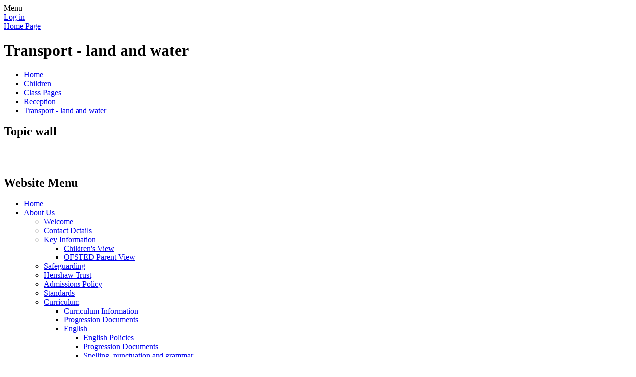

--- FILE ---
content_type: text/html; charset=utf-8
request_url: https://www.stthomaswernethprimary.co.uk/transport-land-and-water/
body_size: 181666
content:

<!DOCTYPE html>

            <!--[if IE 6]><html class="lt-ie10 lt-ie9 lt-ie8 lt-ie7 ie6 ie responsive" lang="en"><![endif]-->
            <!--[if IE 7]><html class="lt-ie10 lt-ie9 lt-ie8 ie7 ie responsive" lang="en"><![endif]-->
            <!--[if IE 8]><html class="lt-ie10 lt-ie9 ie8 ie responsive" lang="en"><![endif]-->
            <!--[if IE 9]><html class="lt-ie10 ie9 ie responsive" lang="en"><![endif]-->
            <!--[if gt IE 9]><!--><html class="responsive" lang="en"><!--<![endif]-->
            
    <head>
        <meta charset="utf-8">
        <meta http-equiv="X-UA-Compatible" content="IE=edge,chrome=1">
        <meta name="viewport" content="width=device-width, initial-scale=1, user-scalable=no, minimal-ui">
        <meta name="keywords" content="St Thomas C of E Primary School">
        <meta name="description" content="St Thomas C of E Primary School">
      	<meta name="google-site-verification" content="AELGd5Pt5de0Clg_MxUruxaGnMQtKofI1aOcCx0DHw4" />

        <title>Transport - land and water | St Thomas C of E Primary School</title>

        




  <link rel="stylesheet" href="https://primarysite-prod-sorted.s3.amazonaws.com/static/7.0.4/gen/presenter_prologue_css.7b7812f9.css" type="text/css">




<style type="text/css">
  .ps_primarysite-editor_panel-site-coloured-content {
    background-color: #fff!important;
  }
</style>


  <link rel="stylesheet" href="https://primarysite-prod-sorted.s3.amazonaws.com/static/7.0.4/gen/all-site-icon-choices.034951b5.css" type="text/css">



        
        <link rel="shortcut icon" href="https://primarysite-prod.s3.amazonaws.com/theme/StThomasCofEPrimarySchool/favicon.ico">
        <link rel="apple-touch-icon" href="https://primarysite-prod.s3.amazonaws.com/theme/StThomasCofEPrimarySchool/apple-touch-icon-precomposed.png">
        <link rel="apple-touch-icon-precomposed" href="https://primarysite-prod.s3.amazonaws.com/theme/StThomasCofEPrimarySchool/apple-touch-icon-precomposed.png">
        
        <meta name="application-name" content="St Thomas C of E Primary School">
        <meta name="msapplication-TileColor" content="#ffcc00">
        <meta name="msapplication-TileImage" content="https://primarysite-prod.s3.amazonaws.com/theme/StThomasCofEPrimarySchool/metro-icon.png">

        
        <link rel="stylesheet" type="text/css" href="https://primarysite-prod.s3.amazonaws.com/theme/StThomasCofEPrimarySchool/style-global.css">
        <link rel="stylesheet" type="text/css" media="(min-width: 981px)" href="https://primarysite-prod.s3.amazonaws.com/theme/StThomasCofEPrimarySchool/style.css">
        <link rel="stylesheet" type="text/css" media="(max-width: 980px)" href="https://primarysite-prod.s3.amazonaws.com/theme/StThomasCofEPrimarySchool/style-responsive.css">

        

        

<script>
  // This is the first instance of `window.psProps`, so if these values are removed, make sure
  // `window.psProps = {};` is still there because it's used in other places.
  window.psProps = {
    lazyLoadFallbackScript: 'https://primarysite-prod-sorted.s3.amazonaws.com/static/7.0.4/gen/lazy_load.1bfa9561.js',
    picturefillScript: 'https://primarysite-prod-sorted.s3.amazonaws.com/static/7.0.4/gen/picturefill.a26ebc92.js'
  };
</script>


  <script type="text/javascript" src="https://primarysite-prod-sorted.s3.amazonaws.com/static/7.0.4/gen/presenter_prologue_js.cfb79a3d.js"></script>


<script type="text/javascript">
  function ie() {
    for (var v = 3, el = document.createElement('b'), all = el.all || [];
      el.innerHTML = '<!--[if gt IE ' + (++v) + ']><i><![endif]-->', all[0]; );
    return v > 4 ? v : document.documentMode;
  }

  $(function() {
    switch (ie()) {
      case 10:
        ps.el.html.addClass('ie10');
      case 9:
      case 8:
        ps.el.body.prepend(
          '<div class="unsupported-browser">' +
            '<span class="warning-logo">&#xe00a; </span>' +
            'This website may not display correctly as you are using an old version of ' +
            'Internet Explorer. <a href="/primarysite/unsupported-browser/">More info</a>' +
          '</div>');
        break;
    }
  });
</script>

<script type="text/javascript">
  $(function() {
    ps.el.body
      .data('social_media_url', 'https://social.secure-primarysite.net/site/st-thomascofe-primary-school/')
      .data('social_media_api', 'https://social.secure-primarysite.net/api/site-connected/st-thomascofe-primary-school/')
      .data('STATIC_URL', 'https://primarysite-prod-sorted.s3.amazonaws.com/static/7.0.4/')
      .data('site_width', 738)
      .data('news_width', 550)
      .data('csrf_token', 'TtwhqlmGb0ZcKOjzjlsCGyDuS3sSi0yw6kJ0UcfL68YigxSO5NYhousyVIAh9vcv')
      .data('disable_right_click', 'True')
      .data('normalize_css', 'https://primarysite-prod-sorted.s3.amazonaws.com/static/7.0.4/gen/normalize_css.7bf5a737.css')
      .data('ck_editor_counterbalances', 'https://primarysite-prod-sorted.s3.amazonaws.com/static/7.0.4/gen/ck_editor_counterbalances.2519b40e.css')
      .data('basic_site', false)
      // Seasonal Effects
      .data('include_seasonal_effects', '')
      .data('show_seasonal_effects_on_page', '')
      .data('seasonal_effect', '3')
      .data('can_enable_seasonal_effects', 'False')
      .data('seasonal_effect_active', 'False')
      .data('disablePicturesBlock', false)
      .data('hasNewCookiePopup', true);

    if (document.documentElement.dataset.userId) {
      window.updateCsrf();
    }
  });
</script>


<script>

function recaptchaCallback() {
    grecaptcha.ready(function() {
        var grecaptcha_execute = function(){
    grecaptcha.execute('6LcHwgAiAAAAAJ6ncdKlMyB1uNoe_CBvkfgBiJz1', {action: 'homepage'}).then(function(token) {
        document.querySelectorAll('input.django-recaptcha-hidden-field').forEach(function (value) {
            value.value = token;
        });
        return token;
    })
};
grecaptcha_execute()
setInterval(grecaptcha_execute, 120000);


    });
  };
</script>






    </head>

    <body>

        

        <div class="responsive-bar visible-small">
            <span class="navbar-toggle website-navbar-toggle visible-small" data-nav="website"></span>
            <span class="navigation-bar-title">Menu</span>
        </div>

        <div class="container">
            <div class="inner-container">

                <span class="login-link small visible-large">
  <a href="https://st-thomascofe-primary-school.secure-primarysite.net/accounts/login/primarysite/?next=/transport-land-and-water/" rel="nofollow">Log in</a>

</span>

                <header class="main-header">
                    
                    <a href="/" class="home-link" title="Home Page">Home Page</a>

                    
                  
                
                


  



  <div class="google-translate-widget " id="google_translate_element" data-cookie="google-translate">
    <textarea data-template="cookie" hidden>
      

      <script>
        function googleTranslateElementInit() {
          new google.translate.TranslateElement({
            layout: google.translate.TranslateElement.InlineLayout.SIMPLE,
            pageLanguage: 'en'
          }, 'google_translate_element');
        }
      </script>

      <script src="https://translate.google.com/translate_a/element.js?cb=googleTranslateElementInit"></script>
      <script src="https://primarysite-prod-sorted.s3.amazonaws.com/static/7.0.4/gen/google_translate.3323e9a6.js"></script>
    </textarea>
  </div>


                </header>

                <div class="content-container">
                    <h1 class="page-title">Transport - land and water</h1>

                    <ul class="breadcrumbs small">
                        <li><a href="/">Home</a></li>

<li><a href="/topic/children">Children</a></li>

<li><a href="/class-pages/">Class Pages</a></li>

<li><a href="/reception/">Reception</a></li>

<li><a href="/transport-land-and-water/">Transport - land and water</a></li>


                    </ul>

                    
    <div class="one-col-layout">
<div class="column-one">
<div class="ps_content_type_pictures">


<div id="ps_images-section-203858787" class="rendered-pictures">
  <h2>Topic wall</h2>

  
    <div class="ps-pictures">
      
        
          
          
          
          
        

        

        <div class="ps-pictures-content-1-across ps-pictures-content">
          <div class="ps-pictures-content-image-wrapper-869493aa5716450ab4f358e8f0a4650c ps-pictures-content-image-wrapper">
            <script>
              (function() {
                const image = document.createElement('img');
                const responsiveOneAcross = 'calc(100vw - 30px)';
                const responsiveTwoAcross = 'calc(((100vw - 30px) - 20px) / 2)';
                const responsiveThreeAcross = 'calc(((100vw - 30px) - (2 * 20px)) / 3)';
                const responsiveFourAcross = 'calc(((100vw - 30px) - (3 * 20px)) / 4)';

                image.className = 'ps-pictures-content-image lazyload is-hidden';

                image.dataset.srcset =
                  'https://primarysite-prod-sorted.s3.amazonaws.com/st-thomascofe-primary-school/UploadedImage/869493aa5716450ab4f358e8f0a4650c_4x1.jpeg 184w, ' +
                  'https://primarysite-prod-sorted.s3.amazonaws.com/st-thomascofe-primary-school/UploadedImage/869493aa5716450ab4f358e8f0a4650c_3x1.jpeg 246w, ' +
                  'https://primarysite-prod-sorted.s3.amazonaws.com/st-thomascofe-primary-school/UploadedImage/869493aa5716450ab4f358e8f0a4650c_2x1.jpeg 369w, ' +
                  'https://primarysite-prod-sorted.s3.amazonaws.com/st-thomascofe-primary-school/UploadedImage/869493aa5716450ab4f358e8f0a4650c_1x1.jpeg 738w';

                
                  image.setAttribute('sizes',
                    '(max-width: 980px) ' + responsiveOneAcross + ', ' +
                    '738px');
                

                image.alt = '';
                image.loading = 'lazy';

                document
                  .querySelector('.ps-pictures-content-image-wrapper-869493aa5716450ab4f358e8f0a4650c')
                  .insertAdjacentElement('afterbegin', image);
              })();
            </script>

            <noscript>
              <img class="ps-pictures-content-image" src="https://primarysite-prod-sorted.s3.amazonaws.com/st-thomascofe-primary-school/UploadedImage/869493aa5716450ab4f358e8f0a4650c_1x1.jpeg" alt="">
            </noscript>

            
          </div>

          

          
        </div>
      
        
          
          
          
          
        

        

        <div class="ps-pictures-content-1-across ps-pictures-content">
          <div class="ps-pictures-content-image-wrapper-d9d769d667fe49d0ba2b742d51e6cfea ps-pictures-content-image-wrapper">
            <script>
              (function() {
                const image = document.createElement('img');
                const responsiveOneAcross = 'calc(100vw - 30px)';
                const responsiveTwoAcross = 'calc(((100vw - 30px) - 20px) / 2)';
                const responsiveThreeAcross = 'calc(((100vw - 30px) - (2 * 20px)) / 3)';
                const responsiveFourAcross = 'calc(((100vw - 30px) - (3 * 20px)) / 4)';

                image.className = 'ps-pictures-content-image lazyload is-hidden';

                image.dataset.srcset =
                  'https://primarysite-prod-sorted.s3.amazonaws.com/st-thomascofe-primary-school/UploadedImage/d9d769d667fe49d0ba2b742d51e6cfea_4x1.jpeg 184w, ' +
                  'https://primarysite-prod-sorted.s3.amazonaws.com/st-thomascofe-primary-school/UploadedImage/d9d769d667fe49d0ba2b742d51e6cfea_3x1.jpeg 246w, ' +
                  'https://primarysite-prod-sorted.s3.amazonaws.com/st-thomascofe-primary-school/UploadedImage/d9d769d667fe49d0ba2b742d51e6cfea_2x1.jpeg 369w, ' +
                  'https://primarysite-prod-sorted.s3.amazonaws.com/st-thomascofe-primary-school/UploadedImage/d9d769d667fe49d0ba2b742d51e6cfea_1x1.jpeg 738w';

                
                  image.setAttribute('sizes',
                    '(max-width: 980px) ' + responsiveOneAcross + ', ' +
                    '738px');
                

                image.alt = '';
                image.loading = 'lazy';

                document
                  .querySelector('.ps-pictures-content-image-wrapper-d9d769d667fe49d0ba2b742d51e6cfea')
                  .insertAdjacentElement('afterbegin', image);
              })();
            </script>

            <noscript>
              <img class="ps-pictures-content-image" src="https://primarysite-prod-sorted.s3.amazonaws.com/st-thomascofe-primary-school/UploadedImage/d9d769d667fe49d0ba2b742d51e6cfea_1x1.jpeg" alt="">
            </noscript>

            
          </div>

          

          
        </div>
      
    </div>
  
</div>


</div>
</div>
</div>


                </div>

                <nav class="main-nav mobile-nav small">
                    <span class="close-mobile-nav" data-nav="website"></span>
                    <h2 class="ps_mobile-header">Website Menu</h2>

                    <ul>
                        <li class="ps_topic_link home-btn"><a href="/">Home</a></li>
                        <li class="ps_nav-top-level ps_submenu ps_topic_link ps_topic_slug_about-us"><a href="/topic/about-us" >About Us</a><ul><li class="  ps_page_link ps_page_slug_welcome"><a href="/welcome/" >Welcome</a></li>
<li class="  ps_page_link ps_page_slug_contact-details"><a href="/contact-details/" >Contact Details</a></li>
<li class=" ps_submenu ps_page_link ps_page_slug_key-information"><a href="/key-information/" >Key Information</a><ul><li class="  ps_page_link ps_page_slug_childrens-view-1"><a href="/childrens-view-1/" >Children&#x27;s View </a></li>
<li class="  ps_page_link ps_page_slug_ofsted-parent-view"><a href="/ofsted-parent-view/" >OFSTED Parent View </a></li></ul></li>
<li class="  ps_page_link ps_page_slug_safeguarding"><a href="/safeguarding/" >Safeguarding</a></li>
<li class="  ps_page_link ps_page_slug_henshaw-trust"><a href="/henshaw-trust/" >Henshaw Trust</a></li>
<li class="  ps_page_link ps_page_slug_admissions-policy"><a href="/admissions-policy/" >Admissions Policy</a></li>
<li class="  ps_page_link ps_page_slug_standards"><a href="/standards/" >Standards</a></li>
<li class=" ps_submenu ps_page_link ps_page_slug_curriculum-1"><a href="/curriculum-1/" >Curriculum</a><ul><li class="  ps_page_link ps_page_slug_curriculum-information"><a href="/curriculum-information/" >Curriculum Information</a></li>
<li class="  ps_page_link ps_page_slug_progression-documents"><a href="/progression-documents/" >Progression Documents</a></li>
<li class=" ps_submenu ps_page_link ps_page_slug_english"><a href="/english/" >English</a><ul><li class="  ps_page_link ps_page_slug_english-policies"><a href="/english-policies/" >English Policies</a></li>
<li class="  ps_page_link ps_page_slug_progression-documents-1"><a href="/progression-documents-1/" >Progression Documents</a></li>
<li class="  ps_page_link ps_page_slug_spelling-punctuation-and-grammar"><a href="/spelling-punctuation-and-grammar/" >Spelling, punctuation and grammar</a></li>
<li class="  ps_page_link ps_page_slug_national-curriculum-expectations"><a href="/national-curriculum-expectations/" >National Curriculum Expectations</a></li>
<li class="  ps_page_link ps_page_slug_phonics-screening-a-guide-for-parents"><a href="/phonics-screening-a-guide-for-parents/" >Phonics Screening - A guide for parents</a></li>
<li class="  ps_page_link ps_page_slug_read-write-inc"><a href="/read-write-inc/" >Read Write Inc</a></li></ul></li>
<li class="  ps_page_link ps_page_slug_maths"><a href="/maths/" >Maths</a></li>
<li class="  ps_page_link ps_page_slug_geography-6"><a href="/geography-6/" >Geography</a></li>
<li class="  ps_page_link ps_page_slug_history-6"><a href="/history-6/" >History</a></li>
<li class=" ps_submenu ps_page_link ps_page_slug_science-15"><a href="/science-15/" >Science</a><ul><li class="  ps_page_link ps_page_slug_science-policy"><a href="/science-policy/" >Science Policy</a></li>
<li class="  ps_page_link ps_page_slug_progression-of-science-knowledge-and-skills"><a href="/progression-of-science-knowledge-and-skills/" >Progression of Science Knowledge and Skills</a></li>
<li class="  ps_page_link ps_page_slug_pzaz"><a href="/pzaz/" >Pzaz</a></li>
<li class="  ps_page_link ps_page_slug_celebration-of-learning"><a href="/celebration-of-learning/" >Celebration of Learning</a></li></ul></li>
<li class=" ps_submenu ps_page_link ps_page_slug_re-11"><a href="/re-11/" >RE</a><ul><li class="  ps_page_link ps_page_slug_whole-school-planning-overviews-1"><a href="/whole-school-planning-overviews-1/" >Whole school planning overviews</a></li>
<li class="  ps_page_link ps_page_slug_eyfs-curriculum"><a href="/eyfs-curriculum/" >EYFS Curriculum</a></li>
<li class="  ps_page_link ps_page_slug_ks1-curriculum"><a href="/ks1-curriculum/" >KS1 Curriculum</a></li>
<li class="  ps_page_link ps_page_slug_ks2-curriculum"><a href="/ks2-curriculum/" >KS2 Curriculum</a></li>
<li class="  ps_page_link ps_page_slug_supplementary-curriculum-units-1"><a href="/supplementary-curriculum-units-1/" >Supplementary Curriculum units</a></li>
<li class="  ps_page_link ps_page_slug_assessment-1"><a href="/assessment-1/" >Assessment</a></li></ul></li>
<li class=" ps_submenu ps_page_link ps_page_slug_dt-2"><a href="/dt-2/" >DT</a><ul><li class="  ps_page_link ps_page_slug_national-curriculum-for-dt-and-eyfs-curriculum"><a href="/national-curriculum-for-dt-and-eyfs-curriculum/" >National curriculum for DT and EYFS Curriculum</a></li>
<li class="  ps_page_link ps_page_slug_long-term-plan-2"><a href="/long-term-plan-2/" >Long term plan</a></li>
<li class="  ps_page_link ps_page_slug_design-and-technology-policy"><a href="/design-and-technology-policy/" >Design and Technology Policy</a></li>
<li class="  ps_page_link ps_page_slug_progression-framework"><a href="/progression-framework/" >Progression Framework</a></li>
<li class="  ps_page_link ps_page_slug_celebration-of-work-2"><a href="/celebration-of-work-2/" >Celebration of work</a></li></ul></li>
<li class=" ps_submenu ps_page_link ps_page_slug_art-6"><a href="/art-6/" >Art</a><ul><li class="  ps_page_link ps_page_slug_art-policy"><a href="/art-policy/" >Art Policy</a></li>
<li class="  ps_page_link ps_page_slug_progression-of-skills"><a href="/progression-of-skills/" >Progression of skills</a></li>
<li class="  ps_page_link ps_page_slug_our-artist-in-residence"><a href="/our-artist-in-residence/" >Our Artist in Residence</a></li></ul></li>
<li class=" ps_submenu ps_page_link ps_page_slug_languages"><a href="/languages/" >Languages</a><ul><li class="  ps_page_link ps_page_slug_languages-policy"><a href="/languages-policy/" >Languages Policy</a></li>
<li class="  ps_page_link ps_page_slug_progression-2"><a href="/progression-2/" >Progression</a></li>
<li class="  ps_page_link ps_page_slug_scheme-of-work"><a href="/scheme-of-work/" >Scheme of Work</a></li>
<li class="  ps_page_link ps_page_slug_celebration-of-work-1"><a href="/celebration-of-work-1/" >Celebration of Work</a></li></ul></li>
<li class=" ps_submenu ps_page_link ps_page_slug_pe-7"><a href="/pe-7/" >PE</a><ul><li class="  ps_page_link ps_page_slug_getset4pe"><a href="/getset4pe/" >GetSet4PE</a></li></ul></li>
<li class="  ps_page_link ps_page_slug_phserhe"><a href="/phserhe/" >PHSE/RHE</a></li>
<li class="  ps_page_link ps_page_slug_computing-4"><a href="/computing-4/" >Computing</a></li>
<li class=" ps_submenu ps_page_link ps_page_slug_music-8"><a href="/music-8/" >Music</a><ul><li class="  ps_page_link ps_page_slug_music-policy"><a href="/music-policy/" >Music Policy</a></li>
<li class="  ps_page_link ps_page_slug_learning-progression"><a href="/learning-progression/" >Learning Progression</a></li>
<li class="  ps_page_link ps_page_slug_charanga"><a href="/charanga/" >Charanga</a></li>
<li class="  ps_page_link ps_page_slug_childrens-work"><a href="/childrens-work/" >Children&#x27;s Work</a></li></ul></li>
<li class=" ps_submenu ps_page_link ps_page_slug_eyfs-outdoor-learning"><a href="/eyfs-outdoor-learning/" >EYFS Outdoor Learning</a><ul><li class="  ps_page_link ps_page_slug_outdoor-policy"><a href="/outdoor-policy/" >Outdoor Policy</a></li>
<li class="  ps_page_link ps_page_slug_progression-document"><a href="/progression-document/" >Progression document</a></li>
<li class="  ps_page_link ps_page_slug_celebration-of-outdoor-learning"><a href="/celebration-of-outdoor-learning/" >Celebration of Outdoor Learning</a></li></ul></li></ul></li>
<li class=" ps_submenu ps_page_link ps_page_slug_worship"><a href="/worship/" >Worship</a><ul><li class="  ps_page_link ps_page_slug_songs-for-worship"><a href="/songs-for-worship/" >Songs for worship</a></li></ul></li>
<li class="  ps_page_link ps_page_slug_gdpr"><a href="/gdpr/" >GDPR</a></li>
<li class="  ps_page_link ps_page_slug_re-6"><a href="/re-6/" >RE</a></li>
<li class=" ps_submenu ps_page_link ps_page_slug_pupil-premium"><a href="/pupil-premium/" >Pupil Premium</a><ul><li class="  ps_page_link ps_page_slug_previous-years-spending-plans-and-reviews"><a href="/previous-years-spending-plans-and-reviews/" >Previous years spending plans and reviews</a></li></ul></li>
<li class=" ps_submenu ps_page_link ps_page_slug_fundamental-british-values"><a href="/fundamental-british-values/" >Fundamental British Values</a><ul><li class="  ps_page_link ps_page_slug_global-goals"><a href="/global-goals/" >Global Goals</a></li></ul></li>
<li class="  ps_page_link ps_page_slug_emotional-health-and-mental-wellbeing"><a href="/emotional-health-and-mental-wellbeing/" >Emotional Health and Mental Wellbeing</a></li>
<li class="  ps_page_link ps_page_slug_policies"><a href="/policies/" >Policies</a></li>
<li class="  ps_page_link ps_page_slug_send-and-inclusion"><a href="/send-and-inclusion/" >SEND and Inclusion</a></li>
<li class="  ps_page_link ps_page_slug_pe-and-sports"><a href="/pe-and-sports/" >PE and Sports</a></li>
<li class="  ps_page_link ps_page_slug_music-development-plan"><a href="/music-development-plan/" >Music Development Plan</a></li></ul></li>
                        <li class="ps_nav-top-level ps_submenu ps_topic_link ps_topic_slug_parents"><a href="/topic/parents" >Parents</a><ul><li class=" ps_submenu ps_page_link ps_page_slug_parent-information"><a href="/parent-information/" >Parent information</a><ul><li class="  ps_page_link ps_page_slug_school-meals"><a href="/school-meals/" >School Meals</a></li>
<li class="  ps_page_link ps_page_slug_school-uniform"><a href="/school-uniform/" >School Uniform</a></li>
<li class="  ps_page_link ps_page_slug_useful-information"><a href="/useful-information/" >Useful Information</a></li>
<li class="  ps_page_link ps_page_slug_useful-websites"><a href="/useful-websites/" >Useful Websites</a></li></ul></li>
<li class="  ps_page_link ps_page_slug_bi-lingual-support"><a href="/bi-lingual-support/" >Bi-Lingual Support</a></li>
<li class="  ps_page_link ps_page_slug_calendar"><a href="/diary/grid/" >Calendar</a></li>
<li class="  ps_page_link ps_page_slug_term-dates"><a href="/term-dates/" >Term Dates</a></li>
<li class="  ps_page_link ps_page_slug_parents-voice"><a href="/parents-voice/" >Parent&#x27;s Voice</a></li>
<li class="  ps_page_link ps_page_slug_free-school-meals"><a href="/free-school-meals/" >Free School Meals</a></li>
<li class=" ps_submenu ps_page_link ps_page_slug_pshe-and-rhe-relationships-and-health-education"><a href="/pshe-and-rhe-relationships-and-health-education/" >PSHE and RHE (Relationships and Health Education)</a><ul><li class="  ps_page_link ps_page_slug_learning-in-eyfs"><a href="/learning-in-eyfs/" >Learning in EYFS</a></li>
<li class="  ps_page_link ps_page_slug_progression-1"><a href="/progression-1/" >Progression</a></li>
<li class="  ps_page_link ps_page_slug_healthy-and-happy-friendships"><a href="/healthy-and-happy-friendships/" >Healthy and Happy Friendships</a></li>
<li class="  ps_page_link ps_page_slug_similarities-and-differences"><a href="/similarities-and-differences/" >Similarities and Differences</a></li>
<li class="  ps_page_link ps_page_slug_caring-and-responsibility"><a href="/caring-and-responsibility/" >Caring and Responsibility</a></li>
<li class="  ps_page_link ps_page_slug_families-and-committed-relationships"><a href="/families-and-committed-relationships/" >Families and Committed Relationships</a></li>
<li class="  ps_page_link ps_page_slug_healthy-bodies-healthy-minds"><a href="/healthy-bodies-healthy-minds/" >Healthy Bodies, Healthy Minds</a></li>
<li class="  ps_page_link ps_page_slug_coping-with-change"><a href="/coping-with-change/" >Coping with Change</a></li></ul></li>
<li class="  ps_page_link ps_page_slug_e-safety-page"><a href="/e-safety-page/" >E-safety Page</a></li></ul></li>
                        <li class="ps_nav-top-level ps_submenu ps_topic_link ps_topic_slug_children"><a href="/topic/children" >Children</a><ul><li class=" ps_submenu ps_page_link ps_page_slug_class-pages"><a href="/class-pages/" >Class Pages</a><ul><li class=" ps_submenu ps_page_link ps_page_slug_two-year-old-provision-4"><a href="/two-year-old-provision-4/" >Two year old provision</a><ul><li class=" ps_submenu ps_page_link ps_page_slug_useful-information-6"><a href="/useful-information-6/" >Useful Information</a><ul><li class="  ps_page_link ps_page_slug_development-matters-11"><a href="/development-matters-11/" >Development Matters</a></li>
<li class="  ps_page_link ps_page_slug_eyfs-framework-8"><a href="/eyfs-framework-8/" >EYFS Framework</a></li></ul></li>
<li class="  ps_page_link ps_page_slug_newsletters-15"><a href="/newsletters-15/" >Newsletters</a></li>
<li class="  ps_page_link ps_page_slug_long-term-plan-2025-2026"><a href="/long-term-plan-2025-2026/" >Long term plan 2025-2026</a></li>
<li class="  ps_page_link ps_page_slug_photo-gallery-16"><a href="/photo-gallery-16/" >Photo gallery</a></li></ul></li>
<li class="  ps_page_link ps_page_slug_nursery-10"><a href="/nursery-10/" >Nursery</a></li>
<li class=" ps_submenu ps_page_link ps_page_slug_reception-12"><a href="/reception-12/" >Reception</a><ul><li class="  ps_page_link ps_page_slug_eyfs-information"><a href="/eyfs-information/" >EYFS Information</a></li>
<li class="  ps_page_link ps_page_slug_autumn-1-12"><a href="/autumn-1-12/" >Autumn 1</a></li>
<li class="  ps_page_link ps_page_slug_autumn-2-12"><a href="/autumn-2-12/" >Autumn 2</a></li>
<li class="  ps_page_link ps_page_slug_spring-1-12"><a href="/spring-1-12/" >Spring 1</a></li></ul></li>
<li class=" ps_submenu ps_page_link ps_page_slug_year-1-7"><a href="/year-1-7/" >Year 1</a><ul><li class="  ps_page_link ps_page_slug_knowledge-organisers-6"><a href="/knowledge-organisers-6/" >Knowledge Organisers</a></li>
<li class="  ps_page_link ps_page_slug_photos-4"><a href="/photos-4/" >Photos</a></li>
<li class="  ps_page_link ps_page_slug_learning-links-1"><a href="/learning-links-1/" >Learning Links</a></li>
<li class="  ps_page_link ps_page_slug_letters-for-parents-1"><a href="/letters-for-parents-1/" >Letters for Parents</a></li></ul></li>
<li class=" ps_submenu ps_page_link ps_page_slug_year-2-7"><a href="/year-2-7/" >Year 2</a><ul><li class="  ps_page_link ps_page_slug_knowledge-organisers-7"><a href="/knowledge-organisers-7/" >Knowledge Organisers</a></li>
<li class="  ps_page_link ps_page_slug_letters-2"><a href="/letters-2/" >Letters</a></li>
<li class="  ps_page_link ps_page_slug_curriculum-20"><a href="/curriculum-20/" >Curriculum</a></li>
<li class="  ps_page_link ps_page_slug_homework-2"><a href="/homework-2/" >Homework</a></li></ul></li>
<li class="  ps_page_link ps_page_slug_year-3-7"><a href="/year-3-7/" >Year 3</a></li>
<li class="  ps_page_link ps_page_slug_year-4-7"><a href="/year-4-7/" >Year 4</a></li>
<li class="  ps_page_link ps_page_slug_year-5-7"><a href="/year-5-7/" >Year 5</a></li>
<li class="  ps_page_link ps_page_slug_year-6-8"><a href="/year-6-8/" >Year 6</a></li>
<li class=" ps_submenu ps_page_link ps_page_slug_two-year-old-provision-3"><a href="/two-year-old-provision-3/" >Two year old provision</a><ul><li class=" ps_submenu ps_page_link ps_page_slug_useful-information-5"><a href="/useful-information-5/" >Useful information</a><ul><li class="  ps_page_link ps_page_slug_development-matters-9"><a href="/development-matters-9/" >Development matters</a></li>
<li class="  ps_page_link ps_page_slug_eyfs-framework-6"><a href="/eyfs-framework-6/" >EYFS Framework</a></li></ul></li>
<li class="  ps_page_link ps_page_slug_newsletters-11"><a href="/newsletters-11/" >Newsletters</a></li>
<li class="  ps_page_link ps_page_slug_topic-cycle-202425"><a href="/topic-cycle-202425/" >Topic cycle 2024/25</a></li>
<li class="  ps_page_link ps_page_slug_meet-the-teacher-slideshow-1"><a href="/meet-the-teacher-slideshow-1/" >Meet the teacher slideshow</a></li>
<li class="  ps_page_link ps_page_slug_long-term-plan-202425"><a href="/long-term-plan-202425/" >Long term plan 2024/25</a></li>
<li class=" ps_submenu ps_page_link ps_page_slug_photo-gallary"><a href="/photo-gallary/" >Photo gallary</a><ul><li class="  ps_page_link ps_page_slug_autumn-1-11"><a href="/autumn-1-11/" >Autumn 1</a></li>
<li class="  ps_page_link ps_page_slug_autumn-2-11"><a href="/autumn-2-11/" >Autumn 2</a></li>
<li class="  ps_page_link ps_page_slug_spring-1-11"><a href="/spring-1-11/" >Spring 1</a></li>
<li class="  ps_page_link ps_page_slug_spring-2-11"><a href="/spring-2-11/" >Spring 2</a></li></ul></li></ul></li>
<li class=" ps_submenu ps_page_link ps_page_slug_nursery-9"><a href="/nursery-9/" >Nursery</a><ul><li class="  ps_page_link ps_page_slug_autumn-5"><a href="/autumn-5/" >Autumn</a></li>
<li class="  ps_page_link ps_page_slug_spring-5"><a href="/spring-5/" >Spring</a></li>
<li class="  ps_page_link ps_page_slug_summer-5"><a href="/summer-5/" >Summer</a></li>
<li class="  ps_page_link ps_page_slug_development-matters-10"><a href="/development-matters-10/" >Development matters</a></li>
<li class="  ps_page_link ps_page_slug_eyfs-framework-7"><a href="/eyfs-framework-7/" >EYFS Framework</a></li></ul></li>
<li class=" ps_submenu ps_page_link ps_page_slug_reception-11"><a href="/reception-11/" >Reception</a><ul><li class=" ps_submenu ps_page_link ps_page_slug_newsletter-1"><a href="/newsletter-1/" >Newsletter</a><ul><li class="  ps_page_link ps_page_slug_autumn-1-9"><a href="/autumn-1-9/" >Autumn 1</a></li>
<li class="  ps_page_link ps_page_slug_autumn-2-9"><a href="/autumn-2-9/" >Autumn 2</a></li>
<li class="  ps_page_link ps_page_slug_spring-1-9"><a href="/spring-1-9/" >Spring 1</a></li>
<li class="  ps_page_link ps_page_slug_spring-2-9"><a href="/spring-2-9/" >Spring 2</a></li>
<li class="  ps_page_link ps_page_slug_summer-1-11"><a href="/summer-1-11/" >Summer 1</a></li>
<li class="  ps_page_link ps_page_slug_summer-2-12"><a href="/summer-2-12/" >Summer 2</a></li></ul></li>
<li class=" ps_submenu ps_page_link ps_page_slug_curriculum-18"><a href="/curriculum-18/" >Curriculum</a><ul><li class="  ps_page_link ps_page_slug_autumn-1-10"><a href="/autumn-1-10/" >Autumn 1</a></li>
<li class="  ps_page_link ps_page_slug_autumn-2-10"><a href="/autumn-2-10/" >Autumn 2</a></li>
<li class="  ps_page_link ps_page_slug_spring-1-10"><a href="/spring-1-10/" >Spring 1</a></li>
<li class="  ps_page_link ps_page_slug_spring-2-10"><a href="/spring-2-10/" >Spring 2</a></li>
<li class="  ps_page_link ps_page_slug_summer-1-10"><a href="/summer-1-10/" >Summer 1</a></li>
<li class="  ps_page_link ps_page_slug_summer-2-11"><a href="/summer-2-11/" >Summer 2</a></li></ul></li></ul></li>
<li class=" ps_submenu ps_page_link ps_page_slug_year-1-6"><a href="/year-1-6/" >Year 1</a><ul><li class="  ps_page_link ps_page_slug_knowledge-organisers"><a href="/knowledge-organisers/" >Knowledge Organisers</a></li>
<li class="  ps_page_link ps_page_slug_trip-letters"><a href="/trip-letters/" >Trip Letters</a></li>
<li class="  ps_page_link ps_page_slug_learning-links"><a href="/learning-links/" >Learning Links</a></li>
<li class="  ps_page_link ps_page_slug_photos-3"><a href="/photos-3/" >Photos</a></li>
<li class="  ps_page_link ps_page_slug_christmas-performance"><a href="/christmas-performance/" >Christmas Performance</a></li></ul></li>
<li class=" ps_submenu ps_page_link ps_page_slug_year-2-6"><a href="/year-2-6/" >Year 2</a><ul><li class="  ps_page_link ps_page_slug_curriculum-19"><a href="/curriculum-19/" >Curriculum</a></li>
<li class="  ps_page_link ps_page_slug_newsletters-12"><a href="/newsletters-12/" >Newsletters</a></li>
<li class="  ps_page_link ps_page_slug_homework-1"><a href="/homework-1/" >Homework</a></li>
<li class="  ps_page_link ps_page_slug_knowledge-organisers-4"><a href="/knowledge-organisers-4/" >Knowledge Organisers</a></li></ul></li>
<li class=" ps_submenu ps_page_link ps_page_slug_year-3-6"><a href="/year-3-6/" >Year 3</a><ul><li class="  ps_page_link ps_page_slug_curriculum-overview"><a href="/curriculum-overview/" >Curriculum Overview</a></li>
<li class="  ps_page_link ps_page_slug_maths-28"><a href="/maths-28/" >Maths</a></li>
<li class="  ps_page_link ps_page_slug_writing"><a href="/writing/" >Writing</a></li>
<li class="  ps_page_link ps_page_slug_reading-1"><a href="/reading-1/" >Reading</a></li>
<li class="  ps_page_link ps_page_slug_science-16"><a href="/science-16/" >Science</a></li>
<li class="  ps_page_link ps_page_slug_photos-2"><a href="/photos-2/" >Photos</a></li>
<li class="  ps_page_link ps_page_slug_newsletters-13"><a href="/newsletters-13/" >Newsletters</a></li>
<li class="  ps_page_link ps_page_slug_knowledge-organisers-5"><a href="/knowledge-organisers-5/" >Knowledge Organisers</a></li></ul></li>
<li class=" ps_submenu ps_page_link ps_page_slug_year-4-6"><a href="/year-4-6/" >Year 4</a><ul><li class="  ps_page_link ps_page_slug_knowledge-organisers-1"><a href="/knowledge-organisers-1/" >Knowledge Organisers</a></li>
<li class="  ps_page_link ps_page_slug_curriculum-information-2"><a href="/curriculum-information-2/" >Curriculum Information</a></li>
<li class="  ps_page_link ps_page_slug_parents-news-letters"><a href="/parents-news-letters/" >Parents News Letters</a></li></ul></li>
<li class=" ps_submenu ps_page_link ps_page_slug_year-5-6"><a href="/year-5-6/" >Year 5</a><ul><li class="  ps_page_link ps_page_slug_knowledge-organisers-3"><a href="/knowledge-organisers-3/" >Knowledge Organisers</a></li>
<li class="  ps_page_link ps_page_slug_newsletters-14"><a href="/newsletters-14/" >Newsletters</a></li>
<li class="  ps_page_link ps_page_slug_curriculum-information-4"><a href="/curriculum-information-4/" >Curriculum Information</a></li></ul></li>
<li class=" ps_submenu ps_page_link ps_page_slug_year-6-7"><a href="/year-6-7/" >Year 6</a><ul><li class=" ps_submenu ps_page_link ps_page_slug_knowledge-organisers-2"><a href="/knowledge-organisers-2/" >Knowledge Organisers</a><ul><li class="  ps_page_link ps_page_slug_science-17"><a href="/science-17/" >Science</a></li>
<li class="  ps_page_link ps_page_slug_history-7"><a href="/history-7/" >History</a></li>
<li class="  ps_page_link ps_page_slug_geography-7"><a href="/geography-7/" >Geography</a></li></ul></li>
<li class="  ps_page_link ps_page_slug_curriculum-information-3"><a href="/curriculum-information-3/" >Curriculum Information</a></li>
<li class="  ps_page_link ps_page_slug_parents-newsletters"><a href="/parents-newsletters/" >Parents Newsletters</a></li></ul></li>
<li class=" ps_submenu ps_page_link ps_page_slug_two-year-old-provision-2"><a href="/two-year-old-provision-2/" >Two Year Old Provision</a><ul><li class=" ps_submenu ps_page_link ps_page_slug_useful-information-4"><a href="/useful-information-4/" >Useful Information</a><ul><li class="  ps_page_link ps_page_slug_development-matters-8"><a href="/development-matters-8/" >Development Matters</a></li>
<li class="  ps_page_link ps_page_slug_eyfs-framework-5"><a href="/eyfs-framework-5/" >EYFS Framework</a></li></ul></li>
<li class="  ps_page_link ps_page_slug_newsletters-7"><a href="/newsletters-7/" >Newsletters</a></li>
<li class="  ps_page_link ps_page_slug_meet-the-teacher-slideshow"><a href="/meet-the-teacher-slideshow/" >Meet the teacher - Slideshow</a></li>
<li class="  ps_page_link ps_page_slug_topic-cycle-202324"><a href="/topic-cycle-202324/" >Topic Cycle 2023/24</a></li>
<li class="  ps_page_link ps_page_slug_long-term-plan-202324"><a href="/long-term-plan-202324/" >Long term plan 2023/24</a></li>
<li class="  ps_page_link ps_page_slug_autumn-1-marvellous-me-3"><a href="/autumn-1-marvellous-me-3/" >Autumn 1 - Marvellous Me</a></li>
<li class="  ps_page_link ps_page_slug_autumn-2-light-and-dark-1"><a href="/autumn-2-light-and-dark-1/" >Autumn 2 - Light and Dark</a></li>
<li class="  ps_page_link ps_page_slug_spring-1-and-2-traditional-tales"><a href="/spring-1-and-2-traditional-tales/" >Spring 1 and 2 - Traditional Tales</a></li>
<li class="  ps_page_link ps_page_slug_summer-1-the-farm-1"><a href="/summer-1-the-farm-1/" >Summer 1 - The farm</a></li>
<li class="  ps_page_link ps_page_slug_summer-2-under-the-sea"><a href="/summer-2-under-the-sea/" >Summer 2 - Under the sea</a></li></ul></li>
<li class=" ps_submenu ps_page_link ps_page_slug_nursery-8"><a href="/nursery-8/" >Nursery</a><ul><li class="  ps_page_link ps_page_slug_autumn-4"><a href="/autumn-4/" >Autumn</a></li>
<li class="  ps_page_link ps_page_slug_spring-4"><a href="/spring-4/" >Spring</a></li>
<li class="  ps_page_link ps_page_slug_summer-4"><a href="/summer-4/" >Summer</a></li>
<li class="  ps_page_link ps_page_slug_tapestry-6"><a href="/tapestry-6/" >Tapestry</a></li>
<li class="  ps_page_link ps_page_slug_eyfs-framework-4"><a href="/eyfs-framework-4/" >EYFS Framework</a></li>
<li class="  ps_page_link ps_page_slug_development-matters-7"><a href="/development-matters-7/" >Development Matters</a></li>
<li class="  ps_page_link ps_page_slug_what-to-expect-and-when-1"><a href="/what-to-expect-and-when-1/" >What to expect and when</a></li></ul></li>
<li class=" ps_submenu ps_page_link ps_page_slug_reception-10"><a href="/reception-10/" >Reception</a><ul><li class=" ps_submenu ps_page_link ps_page_slug_newsletters-6"><a href="/newsletters-6/" >Newsletters</a><ul><li class="  ps_page_link ps_page_slug_autumn-1-8"><a href="/autumn-1-8/" >Autumn 1</a></li>
<li class="  ps_page_link ps_page_slug_autumn-2-8"><a href="/autumn-2-8/" >Autumn 2</a></li>
<li class="  ps_page_link ps_page_slug_spring-1-8"><a href="/spring-1-8/" >Spring 1</a></li>
<li class="  ps_page_link ps_page_slug_spring-2-8"><a href="/spring-2-8/" >Spring 2</a></li>
<li class="  ps_page_link ps_page_slug_summer-1-9"><a href="/summer-1-9/" >Summer 1</a></li>
<li class="  ps_page_link ps_page_slug_summer-2-10"><a href="/summer-2-10/" >Summer 2</a></li></ul></li>
<li class=" ps_submenu ps_page_link ps_page_slug_curriculum-16"><a href="/curriculum-16/" >Curriculum</a><ul><li class="  ps_page_link ps_page_slug_autumn-1-ourselves-and-autumn-2"><a href="/autumn-1-ourselves-and-autumn-2/" >Autumn 1- Ourselves and Autumn</a></li>
<li class="  ps_page_link ps_page_slug_autumn-2-celebrations-and-winter"><a href="/autumn-2-celebrations-and-winter/" >Autumn 2- Celebrations and Winter</a></li>
<li class="  ps_page_link ps_page_slug_spring-1-traditional-tales-and-superheroes-2"><a href="/spring-1-traditional-tales-and-superheroes-2/" >Spring 1- Traditional Tales and Superheroes</a></li>
<li class="  ps_page_link ps_page_slug_spring-2-people-who-help-us-and-where-we-live-1"><a href="/spring-2-people-who-help-us-and-where-we-live-1/" >Spring 2: People who help us and where we live</a></li>
<li class="  ps_page_link ps_page_slug_summer-1-health-growth-and-animals-1"><a href="/summer-1-health-growth-and-animals-1/" >Summer 1: Health, Growth and Animals.</a></li>
<li class="  ps_page_link ps_page_slug_summer-2transport-and-holidays"><a href="/summer-2transport-and-holidays/" >Summer 2:Transport and Holidays</a></li></ul></li>
<li class=" ps_submenu ps_page_link ps_page_slug_photo-gallery-13"><a href="/photo-gallery-13/" >Photo Gallery</a><ul><li class="  ps_page_link ps_page_slug_christmas-craft-morning"><a href="/christmas-craft-morning/" >Christmas craft morning</a></li>
<li class="  ps_page_link ps_page_slug_snow-day-1"><a href="/snow-day-1/" >Snow Day</a></li>
<li class="  ps_page_link ps_page_slug_working-collaboratively-with-our-friends"><a href="/working-collaboratively-with-our-friends/" >Working collaboratively with our friends.</a></li>
<li class="  ps_page_link ps_page_slug_police-visit"><a href="/police-visit/" >Police Visit</a></li>
<li class="  ps_page_link ps_page_slug_farm-trip"><a href="/farm-trip/" >Farm Trip</a></li>
<li class="  ps_page_link ps_page_slug_hatching-ducklings"><a href="/hatching-ducklings/" >Hatching Ducklings</a></li></ul></li></ul></li>
<li class=" ps_submenu ps_page_link ps_page_slug_year-one-2"><a href="/year-one-2/" >Year One</a><ul><li class="  ps_page_link ps_page_slug_photos-1"><a href="/photos-1/" >Photos</a></li>
<li class="  ps_page_link ps_page_slug_newsletters-9"><a href="/newsletters-9/" >Newsletters</a></li>
<li class="  ps_page_link ps_page_slug_links"><a href="/links/" >Links</a></li></ul></li>
<li class=" ps_submenu ps_page_link ps_page_slug_year-two-2"><a href="/year-two-2/" >Year Two</a><ul><li class="  ps_page_link ps_page_slug_newsletters-10"><a href="/newsletters-10/" >Newsletters</a></li>
<li class="  ps_page_link ps_page_slug_curriculum-17"><a href="/curriculum-17/" >Curriculum</a></li></ul></li>
<li class=" ps_submenu ps_page_link ps_page_slug_year-three-2"><a href="/year-three-2/" >Year Three</a><ul><li class=" ps_submenu ps_page_link ps_page_slug_photos"><a href="/photos/" >Photos</a><ul><li class="  ps_page_link ps_page_slug_eiliyah"><a href="/eiliyah/" >Eiliyah</a></li>
<li class="  ps_page_link ps_page_slug_rahim"><a href="/rahim/" >Rahim</a></li>
<li class="  ps_page_link ps_page_slug_zayaan"><a href="/zayaan/" >Zayaan</a></li>
<li class="  ps_page_link ps_page_slug_zafeer"><a href="/zafeer/" >Zafeer</a></li>
<li class="  ps_page_link ps_page_slug_syeda"><a href="/syeda/" >Syeda</a></li>
<li class="  ps_page_link ps_page_slug_numair"><a href="/numair/" >Numair</a></li>
<li class="  ps_page_link ps_page_slug_md-yameen"><a href="/md-yameen/" >Md Yameen</a></li>
<li class="  ps_page_link ps_page_slug_md-zakwan"><a href="/md-zakwan/" >Md Zakwan</a></li>
<li class="  ps_page_link ps_page_slug_maira"><a href="/maira/" >Maira</a></li>
<li class="  ps_page_link ps_page_slug_inaaya"><a href="/inaaya/" >Inaaya</a></li>
<li class="  ps_page_link ps_page_slug_hameem"><a href="/hameem/" >Hameem</a></li>
<li class="  ps_page_link ps_page_slug_farhaan"><a href="/farhaan/" >Farhaan</a></li>
<li class="  ps_page_link ps_page_slug_eliza"><a href="/eliza/" >Eliza</a></li>
<li class="  ps_page_link ps_page_slug_awais"><a href="/awais/" >Awais</a></li>
<li class="  ps_page_link ps_page_slug_abduallah-salman"><a href="/abduallah-salman/" >Abduallah Salman</a></li>
<li class="  ps_page_link ps_page_slug_abdullah-hanif"><a href="/abdullah-hanif/" >Abdullah Hanif</a></li>
<li class="  ps_page_link ps_page_slug_3ml-bell-beaker-pinch-pots"><a href="/3ml-bell-beaker-pinch-pots/" >3ML Bell Beaker Pinch Pots</a></li></ul></li>
<li class="  ps_page_link ps_page_slug_newsletters-8"><a href="/newsletters-8/" >Newsletters</a></li></ul></li>
<li class=" ps_submenu ps_page_link ps_page_slug_year-four-2"><a href="/year-four-2/" >Year Four</a><ul><li class="  ps_page_link ps_page_slug_curriculum-information-1"><a href="/curriculum-information-1/" >Curriculum information</a></li>
<li class="  ps_page_link ps_page_slug_half-termly-newsletters"><a href="/half-termly-newsletters/" >Half termly newsletters</a></li></ul></li>
<li class="  ps_page_link ps_page_slug_year-five-2"><a href="/year-five-2/" >Year Five</a></li>
<li class=" ps_submenu ps_page_link ps_page_slug_year-six-2"><a href="/year-six-2/" >Year Six</a><ul><li class="  ps_page_link ps_page_slug_residential-photos"><a href="/residential-photos/" >Residential Photos</a></li></ul></li>
<li class=" ps_submenu ps_page_link ps_page_slug_two-year-old-provision-1"><a href="/two-year-old-provision-1/" >Two Year Old Provision</a><ul><li class=" ps_submenu ps_page_link ps_page_slug_useful-information-3"><a href="/useful-information-3/" >Useful Information</a><ul><li class="  ps_page_link ps_page_slug_tapestry-what-is-this-1"><a href="/tapestry-what-is-this-1/" >Tapestry - What is this?</a></li>
<li class="  ps_page_link ps_page_slug_development-matters-5"><a href="/development-matters-5/" >Development Matters</a></li>
<li class="  ps_page_link ps_page_slug_eyfs-framework-2"><a href="/eyfs-framework-2/" >EYFS Framework</a></li></ul></li>
<li class="  ps_page_link ps_page_slug_topic-cycle-202223"><a href="/topic-cycle-202223/" >Topic Cycle 2022/23</a></li>
<li class="  ps_page_link ps_page_slug_newsletters-1"><a href="/newsletters-1/" >Newsletters</a></li>
<li class=" ps_submenu ps_page_link ps_page_slug_autumn-1-marvellous-me-2"><a href="/autumn-1-marvellous-me-2/" >Autumn 1 - Marvellous Me</a><ul><li class="  ps_page_link ps_page_slug_medium-term-plan-16"><a href="/medium-term-plan-16/" >Medium Term Plan</a></li>
<li class="  ps_page_link ps_page_slug_settling-into-school-2"><a href="/settling-into-school-2/" >Settling into School</a></li>
<li class="  ps_page_link ps_page_slug_marvellous-me-1"><a href="/marvellous-me-1/" >Marvellous Me</a></li></ul></li>
<li class=" ps_submenu ps_page_link ps_page_slug_autumn-2-nursery-rhymes"><a href="/autumn-2-nursery-rhymes/" >Autumn 2 - Nursery Rhymes</a><ul><li class="  ps_page_link ps_page_slug_medium-term-plan-17"><a href="/medium-term-plan-17/" >Medium term plan</a></li>
<li class="  ps_page_link ps_page_slug_nursery-rhymes"><a href="/nursery-rhymes/" >Nursery Rhymes</a></li>
<li class="  ps_page_link ps_page_slug_christmas-2"><a href="/christmas-2/" >Christmas</a></li></ul></li>
<li class=" ps_submenu ps_page_link ps_page_slug_spring-1-toys"><a href="/spring-1-toys/" >Spring 1 - Toys</a><ul><li class="  ps_page_link ps_page_slug_medium-term-plan-18"><a href="/medium-term-plan-18/" >Medium Term Plan</a></li>
<li class="  ps_page_link ps_page_slug_toys"><a href="/toys/" >Toys</a></li>
<li class="  ps_page_link ps_page_slug_chinese-new-year-1"><a href="/chinese-new-year-1/" >Chinese New Year</a></li></ul></li>
<li class=" ps_submenu ps_page_link ps_page_slug_spring-2-the-jungle"><a href="/spring-2-the-jungle/" >Spring 2 - The Jungle</a><ul><li class="  ps_page_link ps_page_slug_medium-term-plan-19"><a href="/medium-term-plan-19/" >Medium Term Plan</a></li>
<li class="  ps_page_link ps_page_slug_the-jungle-1"><a href="/the-jungle-1/" >The Jungle</a></li>
<li class="  ps_page_link ps_page_slug_pancake-day-2"><a href="/pancake-day-2/" >Pancake Day</a></li>
<li class="  ps_page_link ps_page_slug_easter-3"><a href="/easter-3/" >Easter</a></li></ul></li>
<li class=" ps_submenu ps_page_link ps_page_slug_summer-1-minibeasts"><a href="/summer-1-minibeasts/" >Summer 1 - Minibeasts</a><ul><li class="  ps_page_link ps_page_slug_medium-term-plan-20"><a href="/medium-term-plan-20/" >Medium Term Plan</a></li>
<li class="  ps_page_link ps_page_slug_minibeasts"><a href="/minibeasts/" >Minibeasts</a></li></ul></li>
<li class=" ps_submenu ps_page_link ps_page_slug_summer-2-teddy-bears-1"><a href="/summer-2-teddy-bears-1/" >Summer 2 - Teddy Bears</a><ul><li class="  ps_page_link ps_page_slug_medium-term-plan-21"><a href="/medium-term-plan-21/" >Medium Term Plan</a></li>
<li class="  ps_page_link ps_page_slug_teddy-bears-2"><a href="/teddy-bears-2/" >Teddy Bears</a></li></ul></li></ul></li>
<li class=" ps_submenu ps_page_link ps_page_slug_nursery-7"><a href="/nursery-7/" >Nursery</a><ul><li class="  ps_page_link ps_page_slug_tapestry-5"><a href="/tapestry-5/" >Tapestry</a></li>
<li class="  ps_page_link ps_page_slug_development-matters-6"><a href="/development-matters-6/" >Development Matters</a></li>
<li class="  ps_page_link ps_page_slug_eyfs-framework-3"><a href="/eyfs-framework-3/" >EYFS Framework</a></li>
<li class="  ps_page_link ps_page_slug_what-to-expect-and-when"><a href="/what-to-expect-and-when/" >What to expect and when</a></li></ul></li>
<li class=" ps_submenu ps_page_link ps_page_slug_reception-8"><a href="/reception-8/" >Reception</a><ul><li class=" ps_submenu ps_page_link ps_page_slug_newsletters-2"><a href="/newsletters-2/" >Newsletters</a><ul><li class="  ps_page_link ps_page_slug_autumn-1-7"><a href="/autumn-1-7/" >Autumn 1</a></li>
<li class="  ps_page_link ps_page_slug_autumn-2-7"><a href="/autumn-2-7/" >Autumn 2</a></li>
<li class="  ps_page_link ps_page_slug_spring-1-7"><a href="/spring-1-7/" >Spring 1</a></li>
<li class="  ps_page_link ps_page_slug_spring-2-7"><a href="/spring-2-7/" >Spring 2</a></li>
<li class="  ps_page_link ps_page_slug_summer-1-8"><a href="/summer-1-8/" >Summer 1</a></li>
<li class="  ps_page_link ps_page_slug_summer-2-9"><a href="/summer-2-9/" >Summer 2</a></li></ul></li>
<li class=" ps_submenu ps_page_link ps_page_slug_curriculum-12"><a href="/curriculum-12/" >Curriculum</a><ul><li class="  ps_page_link ps_page_slug_autumn-1-ourselves-and-autumn-1"><a href="/autumn-1-ourselves-and-autumn-1/" >Autumn 1 - Ourselves and Autumn</a></li>
<li class="  ps_page_link ps_page_slug_autumn-2-festivals-celebrations-and-winter"><a href="/autumn-2-festivals-celebrations-and-winter/" >Autumn 2: Festivals, Celebrations and Winter</a></li>
<li class="  ps_page_link ps_page_slug_spring-1-traditional-tales-and-superheroes-1"><a href="/spring-1-traditional-tales-and-superheroes-1/" >Spring 1: Traditional tales and Superheroes</a></li>
<li class="  ps_page_link ps_page_slug_spring-2-where-we-live-and-people-who-help-us-1"><a href="/spring-2-where-we-live-and-people-who-help-us-1/" >Spring 2: Where we live and people who help us</a></li>
<li class="  ps_page_link ps_page_slug_summer-1-health-growth-and-animals"><a href="/summer-1-health-growth-and-animals/" >Summer 1: HEALTH, GROWTH AND ANIMALS</a></li>
<li class="  ps_page_link ps_page_slug_summer-2-transport-and-holidays"><a href="/summer-2-transport-and-holidays/" >Summer 2: TRANSPORT AND HOLIDAYS</a></li></ul></li>
<li class="  ps_page_link ps_page_slug_photo-gallery-9"><a href="/photo-gallery-9/" >Photo Gallery</a></li></ul></li>
<li class=" ps_submenu ps_page_link ps_page_slug_year-one-1"><a href="/year-one-1/" >Year One</a><ul><li class="  ps_page_link ps_page_slug_newsletters-5"><a href="/newsletters-5/" >Newsletters</a></li>
<li class="  ps_page_link ps_page_slug_curriculum-13"><a href="/curriculum-13/" >Curriculum</a></li>
<li class="  ps_page_link ps_page_slug_photo-gallery-10"><a href="/photo-gallery-10/" >Photo Gallery</a></li></ul></li>
<li class=" ps_submenu ps_page_link ps_page_slug_year-two-1"><a href="/year-two-1/" >Year Two</a><ul><li class="  ps_page_link ps_page_slug_newsletters-4"><a href="/newsletters-4/" >Newsletters</a></li>
<li class="  ps_page_link ps_page_slug_curriculum-9"><a href="/curriculum-9/" >Curriculum</a></li>
<li class="  ps_page_link ps_page_slug_photo-gallery-6"><a href="/photo-gallery-6/" >Photo Gallery</a></li>
<li class="  ps_page_link ps_page_slug_home-learning"><a href="/home-learning/" >Home Learning</a></li></ul></li>
<li class=" ps_submenu ps_page_link ps_page_slug_year-three-1"><a href="/year-three-1/" >Year Three</a><ul><li class="  ps_page_link ps_page_slug_newsletters-3"><a href="/newsletters-3/" >Newsletters</a></li>
<li class="  ps_page_link ps_page_slug_curriculum-11"><a href="/curriculum-11/" >Curriculum</a></li>
<li class="  ps_page_link ps_page_slug_photo-gallery-8"><a href="/photo-gallery-8/" >Photo Gallery</a></li></ul></li>
<li class=" ps_submenu ps_page_link ps_page_slug_year-four-1"><a href="/year-four-1/" >Year Four</a><ul><li class="  ps_page_link ps_page_slug_photo-gallery-7"><a href="/photo-gallery-7/" >Photo Gallery</a></li>
<li class="  ps_page_link ps_page_slug_curriculum-10"><a href="/curriculum-10/" >Curriculum</a></li>
<li class="  ps_page_link ps_page_slug_times-table-check"><a href="/times-table-check/" >Times table check</a></li></ul></li>
<li class=" ps_submenu ps_page_link ps_page_slug_year-five-1"><a href="/year-five-1/" >Year Five</a><ul><li class="  ps_page_link ps_page_slug_curriculum-14"><a href="/curriculum-14/" >Curriculum</a></li>
<li class="  ps_page_link ps_page_slug_photo-gallery-11"><a href="/photo-gallery-11/" >Photo Gallery</a></li></ul></li>
<li class=" ps_submenu ps_page_link ps_page_slug_year-six-1"><a href="/year-six-1/" >Year Six</a><ul><li class="  ps_page_link ps_page_slug_curriculum-15"><a href="/curriculum-15/" >Curriculum</a></li>
<li class="  ps_page_link ps_page_slug_photo-gallery-12"><a href="/photo-gallery-12/" >Photo Gallery</a></li>
<li class="  ps_page_link ps_page_slug_key-stage-2-sats"><a href="/key-stage-2-sats/" >Key Stage 2 SATs</a></li>
<li class="  ps_page_link ps_page_slug_whitby-2022"><a href="/whitby-2022/" >Whitby 2022</a></li></ul></li>
<li class=" ps_submenu ps_page_link ps_page_slug_2-year-old-provision"><a href="/2-year-old-provision/" >2 Year old provision</a><ul><li class="  ps_page_link ps_page_slug_tapestry-4"><a href="/tapestry-4/" >Tapestry</a></li>
<li class="  ps_page_link ps_page_slug_eyfs-framework-1"><a href="/eyfs-framework-1/" >EYFS Framework</a></li>
<li class="  ps_page_link ps_page_slug_development-matters-4"><a href="/development-matters-4/" >Development Matters</a></li>
<li class="  ps_page_link ps_page_slug_autumn-3"><a href="/autumn-3/" >Autumn</a></li>
<li class="  ps_page_link ps_page_slug_spring-3"><a href="/spring-3/" >Spring</a></li>
<li class="  ps_page_link ps_page_slug_summer-3"><a href="/summer-3/" >Summer</a></li></ul></li>
<li class=" ps_submenu ps_page_link ps_page_slug_nursery-6"><a href="/nursery-6/" >Nursery</a><ul><li class="  ps_page_link ps_page_slug_nursery-welcome-booklet-2"><a href="/nursery-welcome-booklet-2/" >Nursery Welcome Booklet</a></li>
<li class="  ps_page_link ps_page_slug_tapestry-3"><a href="/tapestry-3/" >Tapestry</a></li>
<li class="  ps_page_link ps_page_slug_eyfs-framework"><a href="/eyfs-framework/" >EYFS Framework</a></li>
<li class="  ps_page_link ps_page_slug_development-matters-3"><a href="/development-matters-3/" >Development Matters</a></li>
<li class="  ps_page_link ps_page_slug_what-to-expect-when-1"><a href="/what-to-expect-when-1/" >What to expect when?</a></li>
<li class=" ps_submenu ps_page_link ps_page_slug_autumn-1-all-about-me-1"><a href="/autumn-1-all-about-me-1/" >Autumn 1 - All about me</a><ul><li class="  ps_page_link ps_page_slug_all-about-me-1"><a href="/all-about-me-1/" >All about me</a></li>
<li class="  ps_page_link ps_page_slug_nursery-newsletter"><a href="/nursery-newsletter/" >Nursery Newsletter</a></li></ul></li>
<li class="  ps_page_link ps_page_slug_autumn-2-day-and-night"><a href="/autumn-2-day-and-night/" >Autumn 2- Day and Night</a></li>
<li class="  ps_page_link ps_page_slug_spring-1-water-1"><a href="/spring-1-water-1/" >Spring 1- Water</a></li>
<li class="  ps_page_link ps_page_slug_spring-2-julia-donaldson-1"><a href="/spring-2-julia-donaldson-1/" >Spring 2- Julia Donaldson</a></li>
<li class="  ps_page_link ps_page_slug_summer-1-the-farm"><a href="/summer-1-the-farm/" >Summer 1- The Farm</a></li></ul></li>
<li class=" ps_submenu ps_page_link ps_page_slug_reception-7"><a href="/reception-7/" >Reception</a><ul><li class="  ps_page_link ps_page_slug_reception-welcome-meeting"><a href="/reception-welcome-meeting/" >Reception welcome meeting</a></li>
<li class="  ps_page_link ps_page_slug_reception-welcome-letter"><a href="/reception-welcome-letter/" >Reception welcome letter</a></li>
<li class="  ps_page_link ps_page_slug_reception-long-term-plan"><a href="/reception-long-term-plan/" >Reception long term plan</a></li>
<li class=" ps_submenu ps_page_link ps_page_slug_autumn-1-ourselves-and-autumn"><a href="/autumn-1-ourselves-and-autumn/" >Autumn 1- Ourselves and Autumn</a><ul><li class="  ps_page_link ps_page_slug_newsletter"><a href="/newsletter/" >Newsletter</a></li>
<li class="  ps_page_link ps_page_slug_medium-term-plan-15"><a href="/medium-term-plan-15/" >Medium term plan</a></li></ul></li>
<li class="  ps_page_link ps_page_slug_autumn-2-6"><a href="/autumn-2-6/" >Autumn 2</a></li>
<li class=" ps_submenu ps_page_link ps_page_slug_spring-1-6"><a href="/spring-1-6/" >Spring 1</a><ul><li class="  ps_page_link ps_page_slug_being-creative-1"><a href="/being-creative-1/" >BEING CREATIVE</a></li>
<li class="  ps_page_link ps_page_slug_woodlands-trip"><a href="/woodlands-trip/" >WOODLANDS TRIP</a></li></ul></li>
<li class="  ps_page_link ps_page_slug_spring-2-people-who-help-us-and-where-we-live"><a href="/spring-2-people-who-help-us-and-where-we-live/" >Spring 2- People who help us and Where we live</a></li>
<li class=" ps_submenu ps_page_link ps_page_slug_summer-1-animals-health-and-growth"><a href="/summer-1-animals-health-and-growth/" >Summer 1- Animals, Health and Growth</a><ul><li class="  ps_page_link ps_page_slug_farm-1"><a href="/farm-1/" >Farm</a></li></ul></li>
<li class="  ps_page_link ps_page_slug_summer-2-transport"><a href="/summer-2-transport/" >Summer 2- Transport</a></li></ul></li>
<li class=" ps_submenu ps_page_link ps_page_slug_year-1-5"><a href="/year-1-5/" >Year 1</a><ul><li class="  ps_page_link ps_page_slug_curriculum-2"><a href="/curriculum-2/" >Curriculum</a></li>
<li class="  ps_page_link ps_page_slug_photo-gallery"><a href="/photo-gallery/" >Photo Gallery</a></li></ul></li>
<li class=" ps_submenu ps_page_link ps_page_slug_year-2-5"><a href="/year-2-5/" >Year 2</a><ul><li class="  ps_page_link ps_page_slug_curriculum-3"><a href="/curriculum-3/" >Curriculum</a></li>
<li class="  ps_page_link ps_page_slug_photo-gallery-1"><a href="/photo-gallery-1/" >Photo Gallery</a></li>
<li class=" ps_submenu ps_page_link ps_page_slug_remote-tutoring"><a href="/remote-tutoring/" >Remote Tutoring</a><ul><li class="  ps_page_link ps_page_slug_times-table-games-1"><a href="/times-table-games-1/" >Times Table Games</a></li>
<li class="  ps_page_link ps_page_slug_spelling-games"><a href="/spelling-games/" >Spelling Games</a></li>
<li class="  ps_page_link ps_page_slug_reading-links"><a href="/reading-links/" >Reading Links</a></li></ul></li>
<li class="  ps_page_link ps_page_slug_time-links"><a href="/time-links/" >Time Links</a></li></ul></li>
<li class=" ps_submenu ps_page_link ps_page_slug_year-3-5"><a href="/year-3-5/" >Year 3</a><ul><li class="  ps_page_link ps_page_slug_photo-gallery-5"><a href="/photo-gallery-5/" >Photo Gallery</a></li>
<li class="  ps_page_link ps_page_slug_curriculum-8"><a href="/curriculum-8/" >Curriculum</a></li></ul></li>
<li class=" ps_submenu ps_page_link ps_page_slug_year-4-5"><a href="/year-4-5/" >Year 4</a><ul><li class="  ps_page_link ps_page_slug_curriculum-6"><a href="/curriculum-6/" >Curriculum</a></li>
<li class="  ps_page_link ps_page_slug_photo-gallery-4"><a href="/photo-gallery-4/" >Photo Gallery</a></li>
<li class="  ps_page_link ps_page_slug_times-table-games"><a href="/times-table-games/" >Times Table Games</a></li></ul></li>
<li class=" ps_submenu ps_page_link ps_page_slug_year-5-5"><a href="/year-5-5/" >Year 5</a><ul><li class="  ps_page_link ps_page_slug_curriculum-5"><a href="/curriculum-5/" >Curriculum</a></li>
<li class="  ps_page_link ps_page_slug_photo-gallery-3"><a href="/photo-gallery-3/" >Photo Gallery</a></li>
<li class=" ps_submenu ps_page_link ps_page_slug_remote-tutoring-1"><a href="/remote-tutoring-1/" >Remote Tutoring</a><ul><li class="  ps_page_link ps_page_slug_times-table-games-2"><a href="/times-table-games-2/" >Times Table Games</a></li>
<li class="  ps_page_link ps_page_slug_spelling-games-1"><a href="/spelling-games-1/" >Spelling Games</a></li>
<li class="  ps_page_link ps_page_slug_reading-practice"><a href="/reading-practice/" >Reading Practice</a></li></ul></li>
<li class="  ps_page_link ps_page_slug_sikhism"><a href="/sikhism/" >Sikhism</a></li>
<li class="  ps_page_link ps_page_slug_buddhism"><a href="/buddhism/" >Buddhism</a></li>
<li class="  ps_page_link ps_page_slug_judaism"><a href="/judaism/" >Judaism</a></li>
<li class="  ps_page_link ps_page_slug_islam"><a href="/islam/" >Islam</a></li></ul></li>
<li class=" ps_submenu ps_page_link ps_page_slug_year-6-5"><a href="/year-6-5/" >Year 6</a><ul><li class="  ps_page_link ps_page_slug_curriculum-4"><a href="/curriculum-4/" >Curriculum</a></li>
<li class="  ps_page_link ps_page_slug_photo-gallery-2"><a href="/photo-gallery-2/" >Photo Gallery</a></li>
<li class=" ps_submenu ps_page_link ps_page_slug_remote-tutoring-2"><a href="/remote-tutoring-2/" >Remote Tutoring</a><ul><li class="  ps_page_link ps_page_slug_times-tables"><a href="/times-tables/" >Times Tables</a></li>
<li class="  ps_page_link ps_page_slug_spag-1"><a href="/spag-1/" >SPAG</a></li>
<li class="  ps_page_link ps_page_slug_reading-practice-1"><a href="/reading-practice-1/" >Reading Practice</a></li></ul></li></ul></li>
<li class=" ps_submenu ps_page_link ps_page_slug_two-year-old"><a href="/two-year-old/" >Two Year Old</a><ul><li class="  ps_page_link ps_page_slug_welcome-back"><a href="/welcome-back/" >NEWSLETTER March 2021</a></li>
<li class="  ps_page_link ps_page_slug_easter-raffle"><a href="/easter-raffle/" >EASTER RAFFLE</a></li>
<li class=" ps_submenu ps_page_link ps_page_slug_useful-information-2"><a href="/useful-information-2/" >Useful Information</a><ul><li class="  ps_page_link ps_page_slug_tapestry-1"><a href="/tapestry-1/" >Tapestry - What is this?</a></li>
<li class="  ps_page_link ps_page_slug_development-matters-1"><a href="/development-matters-1/" >Development Matters</a></li>
<li class="  ps_page_link ps_page_slug_new-parent-slideshow"><a href="/new-parent-slideshow/" >New Parent Slideshow</a></li>
<li class="  ps_page_link ps_page_slug_learning-apps"><a href="/learning-apps/" >Learning Apps</a></li></ul></li>
<li class=" ps_submenu ps_page_link ps_page_slug_autumn-1-marvellous-me-1"><a href="/autumn-1-marvellous-me-1/" >Autumn 1 - Marvellous Me</a><ul><li class="  ps_page_link ps_page_slug_medium-term-plan-13"><a href="/medium-term-plan-13/" >Medium Term Plan</a></li>
<li class="  ps_page_link ps_page_slug_knowledge-orangiser"><a href="/knowledge-orangiser/" >Knowledge Orangiser</a></li>
<li class="  ps_page_link ps_page_slug_settling-into-school-1"><a href="/settling-into-school-1/" >Settling into school</a></li>
<li class="  ps_page_link ps_page_slug_marvellous-me"><a href="/marvellous-me/" >Marvellous Me</a></li></ul></li>
<li class=" ps_submenu ps_page_link ps_page_slug_autumn-2-weather"><a href="/autumn-2-weather/" >Autumn 2 - Weather</a><ul><li class="  ps_page_link ps_page_slug_medium-term-plan-14"><a href="/medium-term-plan-14/" >Medium Term Plan</a></li>
<li class="  ps_page_link ps_page_slug_knowledge-organiser"><a href="/knowledge-organiser/" >Knowledge Organiser</a></li>
<li class="  ps_page_link ps_page_slug_weather"><a href="/weather/" >Weather</a></li>
<li class="  ps_page_link ps_page_slug_remembrance-day-diwali-children-in-need"><a href="/remembrance-day-diwali-children-in-need/" >Bonfire Day, Remembrance Day &amp; Diwali</a></li>
<li class="  ps_page_link ps_page_slug_christmas-2017"><a href="/christmas-2017/" >Christmas</a></li></ul></li>
<li class="  ps_page_link ps_page_slug_spring-1-online-learning"><a href="/spring-1-online-learning/" >Spring 1 - Online Learning</a></li>
<li class=" ps_submenu ps_page_link ps_page_slug_spring-1-houses-homes"><a href="/spring-1-houses-homes/" >Spring 2 - Houses &amp; Homes</a><ul><li class="  ps_page_link ps_page_slug_medium-term-planning-9"><a href="/medium-term-planning-9/" >Medium Term Planning</a></li>
<li class="  ps_page_link ps_page_slug_knowledge-planner"><a href="/knowledge-planner/" >Knowledge Planner</a></li>
<li class="  ps_page_link ps_page_slug_houses-and-homes-2"><a href="/houses-and-homes-2/" >Houses and Homes</a></li>
<li class="  ps_page_link ps_page_slug_easter-2"><a href="/easter-2/" >Easter</a></li></ul></li>
<li class=" ps_submenu ps_page_link ps_page_slug_summer-1-food"><a href="/summer-1-food/" >Summer 1 - Food</a><ul><li class="  ps_page_link ps_page_slug_medium-term-planning-10"><a href="/medium-term-planning-10/" >Medium Term Planning</a></li>
<li class="  ps_page_link ps_page_slug_knowledge-organiser-1"><a href="/knowledge-organiser-1/" >Knowledge Organiser</a></li>
<li class="  ps_page_link ps_page_slug_food-1"><a href="/food-1/" >Food</a></li>
<li class="  ps_page_link ps_page_slug_farm-visit-1"><a href="/farm-visit-1/" >Farm Visit</a></li></ul></li>
<li class=" ps_submenu ps_page_link ps_page_slug_summer-2-teddy-bears"><a href="/summer-2-teddy-bears/" >Summer 2 - Teddy Bears</a><ul><li class="  ps_page_link ps_page_slug_medium-term-planning-11"><a href="/medium-term-planning-11/" >Medium Term Planning</a></li>
<li class="  ps_page_link ps_page_slug_two-year-old-organiser"><a href="/two-year-old-organiser/" >Two Year Old Organiser</a></li>
<li class="  ps_page_link ps_page_slug_teddy-bears-1"><a href="/teddy-bears-1/" >Teddy Bears</a></li></ul></li></ul></li>
<li class=" ps_submenu ps_page_link ps_page_slug_nursery-5"><a href="/nursery-5/" >Nursery</a><ul><li class="  ps_page_link ps_page_slug_newsletter-march-2021"><a href="/newsletter-march-2021/" >NEWSLETTER March 2021</a></li>
<li class="  ps_page_link ps_page_slug_easter-raffle-1"><a href="/easter-raffle-1/" >EASTER RAFFLE</a></li>
<li class="  ps_page_link ps_page_slug_nursery-welcome-booklet"><a href="/nursery-welcome-booklet/" >Nursery welcome booklet</a></li>
<li class="  ps_page_link ps_page_slug_tapestry"><a href="/tapestry/" >Tapestry</a></li>
<li class="  ps_page_link ps_page_slug_development-matters"><a href="/development-matters/" >Development Matters</a></li>
<li class="  ps_page_link ps_page_slug_what-to-expect-when"><a href="/what-to-expect-when/" >What to expect, when?</a></li>
<li class="  ps_page_link ps_page_slug_autumn-1-marvellous-me"><a href="/autumn-1-marvellous-me/" >Autumn 1- Marvellous Me</a></li>
<li class="  ps_page_link ps_page_slug_autumn-2-seasons-and-weather"><a href="/autumn-2-seasons-and-weather/" >Autumn 2- Seasons and Weather</a></li>
<li class="  ps_page_link ps_page_slug_spring-1-house-and-homes"><a href="/spring-1-house-and-homes/" >Spring 1- House and Homes</a></li>
<li class=" ps_submenu ps_page_link ps_page_slug_summer-1-food-1"><a href="/summer-1-food-1/" >Summer 1- Food</a><ul><li class="  ps_page_link ps_page_slug_farm-visit-2"><a href="/farm-visit-2/" >Farm visit</a></li>
<li class="  ps_page_link ps_page_slug_baking-gingerbread-men"><a href="/baking-gingerbread-men/" >Baking Gingerbread Men</a></li></ul></li></ul></li>
<li class=" ps_submenu ps_page_link ps_page_slug_reception-5"><a href="/reception-5/" >Reception</a><ul><li class="  ps_page_link ps_page_slug_autumn-1-ourselves-2"><a href="/autumn-1-ourselves-2/" >Autumn 1- Ourselves</a></li>
<li class=" ps_submenu ps_page_link ps_page_slug_autumn-2-transportspace"><a href="/autumn-2-transportspace/" >Autumn 2- Transport/Space</a><ul><li class="  ps_page_link ps_page_slug_chocolate-apples-1"><a href="/chocolate-apples-1/" >Chocolate apples</a></li>
<li class="  ps_page_link ps_page_slug_weighing-objects"><a href="/weighing-objects/" >Weighing objects</a></li>
<li class="  ps_page_link ps_page_slug_estimating-and-counting-moon-rocks-1"><a href="/estimating-and-counting-moon-rocks-1/" >Estimating and counting moon rocks</a></li></ul></li>
<li class="  ps_page_link ps_page_slug_spring-2-transport-land-and-water"><a href="/spring-2-transport-land-and-water/" >Spring 2- Transport/ land and water</a></li>
<li class=" ps_submenu ps_page_link ps_page_slug_summer-1-7"><a href="/summer-1-7/" >Summer 1</a><ul><li class="  ps_page_link ps_page_slug_independent-learning-time"><a href="/independent-learning-time/" >Independent learning time</a></li>
<li class="  ps_page_link ps_page_slug_chicks-1"><a href="/chicks-1/" >Chicks</a></li>
<li class="  ps_page_link ps_page_slug_farm"><a href="/farm/" >Farm</a></li></ul></li>
<li class="  ps_page_link ps_page_slug_summer-2-8"><a href="/summer-2-8/" >summer 2</a></li>
<li class="  ps_page_link ps_page_slug_new-starters-information"><a href="/new-starters-information/" >Welcome Pack</a></li>
<li class="  ps_page_link ps_page_slug_development-matters-early-years-curriculum"><a href="/development-matters-early-years-curriculum/" >Development Matters- Early Years Curriculum</a></li>
<li class="  ps_page_link ps_page_slug_tapestry-what-is-this"><a href="/tapestry-what-is-this/" >Tapestry- What is this?</a></li>
<li class="  ps_page_link ps_page_slug_welcome-to-st-thomas-school-powerpoint"><a href="/welcome-to-st-thomas-school-powerpoint/" >Welcome to St Thomas School PowerPoint</a></li>
<li class="  ps_page_link ps_page_slug_what-to-expect"><a href="/what-to-expect/" >What to expect.</a></li></ul></li>
<li class="  ps_page_link ps_page_slug_year-one"><a href="/year-one/" >Year One</a></li>
<li class=" ps_submenu ps_page_link ps_page_slug_year-two"><a href="/year-two/" >Year Two</a><ul><li class="  ps_page_link ps_page_slug_maths-26"><a href="/maths-26/" >Maths</a></li>
<li class="  ps_page_link ps_page_slug_english-16"><a href="/english-16/" >English</a></li>
<li class="  ps_page_link ps_page_slug_science-14"><a href="/science-14/" >Science</a></li>
<li class="  ps_page_link ps_page_slug_re-10"><a href="/re-10/" >RE</a></li>
<li class="  ps_page_link ps_page_slug_history-5"><a href="/history-5/" >History</a></li>
<li class="  ps_page_link ps_page_slug_art-4"><a href="/art-4/" >Art</a></li>
<li class="  ps_page_link ps_page_slug_pe-6"><a href="/pe-6/" >P.E.</a></li>
<li class="  ps_page_link ps_page_slug_spanish-5"><a href="/spanish-5/" >Spanish</a></li></ul></li>
<li class="  ps_page_link ps_page_slug_year-three"><a href="/year-three/" >Year Three</a></li>
<li class="  ps_page_link ps_page_slug_year-four"><a href="/year-four/" >Year Four</a></li>
<li class="  ps_page_link ps_page_slug_year-five"><a href="/year-five/" >Year Five</a></li>
<li class=" ps_submenu ps_page_link ps_page_slug_year-six"><a href="/year-six/" >Year Six</a><ul><li class="  ps_page_link ps_page_slug_home-learning-videos"><a href="/home-learning-videos/" >Home Learning Videos</a></li>
<li class="  ps_page_link ps_page_slug_maths-24"><a href="/maths-24/" >Maths</a></li>
<li class="  ps_page_link ps_page_slug_english-and-spag"><a href="/english-and-spag/" >English and SPAG</a></li>
<li class="  ps_page_link ps_page_slug_science-12"><a href="/science-12/" >Science</a></li>
<li class=" ps_submenu ps_page_link ps_page_slug_wider-curriculum-1"><a href="/wider-curriculum-1/" >Wider Curriculum</a><ul><li class="  ps_page_link ps_page_slug_art-5"><a href="/art-5/" >Art</a></li>
<li class="  ps_page_link ps_page_slug_spanish-6"><a href="/spanish-6/" >Spanish</a></li>
<li class="  ps_page_link ps_page_slug_maya"><a href="/maya/" >The Maya</a></li>
<li class="  ps_page_link ps_page_slug_south-america"><a href="/south-america/" >South America</a></li>
<li class="  ps_page_link ps_page_slug_music-7"><a href="/music-7/" >Music</a></li>
<li class="  ps_page_link ps_page_slug_world-war-1-1"><a href="/world-war-1-1/" >World War 1</a></li>
<li class="  ps_page_link ps_page_slug_the-amazon"><a href="/the-amazon/" >The Amazon</a></li>
<li class="  ps_page_link ps_page_slug_europe"><a href="/europe/" >Europe</a></li></ul></li>
<li class="  ps_page_link ps_page_slug_resources-1"><a href="/resources-1/" >Resources</a></li>
<li class="  ps_page_link ps_page_slug_gallery-2"><a href="/gallery-2/" >Gallery</a></li></ul></li>
<li class=" ps_submenu ps_page_link ps_page_slug_2-year-old-2"><a href="/2-year-old-2/" >2 Year Old</a><ul><li class="  ps_page_link ps_page_slug_week-beginning-15th-june-2020-1"><a href="/week-beginning-15th-june-2020-1/" >Week beginning 15th June 2020</a></li>
<li class="  ps_page_link ps_page_slug_dinosaurs"><a href="/dinosaurs/" >Dinosaurs</a></li></ul></li>
<li class=" ps_submenu ps_page_link ps_page_slug_nursery-4"><a href="/nursery-4/" >Nursery</a><ul><li class="  ps_page_link ps_page_slug_story-time-with-mrs-jagger"><a href="/story-time-with-mrs-jagger/" >Storytime with Mrs Jagger</a></li>
<li class="  ps_page_link ps_page_slug_week-beginning-20th-april-2020"><a href="/week-beginning-20th-april-2020/" >Week beginning 20th April 2020</a></li>
<li class="  ps_page_link ps_page_slug_week-beginning-27th-april-2020"><a href="/week-beginning-27th-april-2020/" >Week beginning 27th April 2020</a></li>
<li class=" ps_submenu ps_page_link ps_page_slug_week-beginning-4th-may"><a href="/week-beginning-4th-may/" >Week beginning 4th May 2020</a><ul><li class="  ps_page_link ps_page_slug_wellcomm-activities"><a href="/wellcomm-activities/" >WELLCOMM Activities</a></li></ul></li>
<li class="  ps_page_link ps_page_slug_week-beginning-11th-may-2020"><a href="/week-beginning-11th-may-2020/" >Week beginning 11th May 2020</a></li>
<li class="  ps_page_link ps_page_slug_week-beginning-18th-may-2020"><a href="/week-beginning-18th-may-2020/" >Week beginning 18th May 2020</a></li>
<li class="  ps_page_link ps_page_slug_week-beginning-8th-june-2020"><a href="/week-beginning-8th-june-2020/" >Week beginning 8th June 2020</a></li>
<li class="  ps_page_link ps_page_slug_week-beginning-15th-june-2020"><a href="/week-beginning-15th-june-2020/" >Week beginning 15th June 2020</a></li>
<li class=" ps_submenu ps_page_link ps_page_slug_autumn-1-all-about-me"><a href="/autumn-1-all-about-me/" >Autumn 1- All About Me</a><ul><li class="  ps_page_link ps_page_slug_assembling-a-skeleton"><a href="/assembling-a-skeleton/" >Assembling a skeleton</a></li></ul></li>
<li class="  ps_page_link ps_page_slug_autumn-2-light-and-dark"><a href="/autumn-2-light-and-dark/" >Autumn 2 Light and Dark</a></li>
<li class="  ps_page_link ps_page_slug_spring-1-under-the-sea"><a href="/spring-1-under-the-sea/" >Spring 1 Under the Sea</a></li>
<li class=" ps_submenu ps_page_link ps_page_slug_spring-2-the-farm"><a href="/spring-2-the-farm/" >Spring 2 The Farm</a><ul><li class="  ps_page_link ps_page_slug_songs-linked-to-topic"><a href="/songs-linked-to-topic/" >Songs linked to topic</a></li></ul></li>
<li class=" ps_submenu ps_page_link ps_page_slug_summer-1-dinosaurs-1"><a href="/summer-1-dinosaurs-1/" >Summer 1 Dinosaurs</a><ul><li class="  ps_page_link ps_page_slug_songs-linked-to-topic-1"><a href="/songs-linked-to-topic-1/" >Songs linked to topic</a></li>
<li class="  ps_page_link ps_page_slug_clips-games-and-songs-about-dinosaurs"><a href="/clips-games-and-songs-about-dinosaurs/" >Clips, games and songs about Dinosaurs</a></li></ul></li></ul></li>
<li class=" ps_submenu ps_page_link ps_page_slug_reception-4"><a href="/reception-4/" >Reception</a><ul><li class="  ps_page_link ps_page_slug_home-learning-support"><a href="/home-learning-support/" >Home Learning Support</a></li>
<li class="  ps_page_link ps_page_slug_long-term-plan-1"><a href="/long-term-plan-1/" >long term plan</a></li>
<li class=" ps_submenu ps_page_link ps_page_slug_autumn-1-ourselves-1"><a href="/autumn-1-ourselves-1/" >Autumn 1 - Ourselves</a><ul><li class="  ps_page_link ps_page_slug_harvest-in-church"><a href="/harvest-in-church/" >Harvest in Church</a></li>
<li class="  ps_page_link ps_page_slug_andy-warhol-creations"><a href="/andy-warhol-creations/" >Andy Warhol creations</a></li>
<li class="  ps_page_link ps_page_slug_owl-babies"><a href="/owl-babies/" >Owl Babies</a></li>
<li class="  ps_page_link ps_page_slug_making-bird-feeders"><a href="/making-bird-feeders/" >Making bird feeders</a></li>
<li class="  ps_page_link ps_page_slug_leaf-man-can-we-find-him"><a href="/leaf-man-can-we-find-him/" >Leaf man - can we find him?</a></li></ul></li>
<li class=" ps_submenu ps_page_link ps_page_slug_autumn-2-transport-airspace"><a href="/autumn-2-transport-airspace/" >Autumn 2 - Transport Air/Space</a><ul><li class="  ps_page_link ps_page_slug_parent-christmas-craft-morning"><a href="/parent-christmas-craft-morning/" >Parent Christmas craft morning</a></li>
<li class="  ps_page_link ps_page_slug_trip-to-oldham-library"><a href="/trip-to-oldham-library/" >Trip to Oldham Library</a></li>
<li class="  ps_page_link ps_page_slug_remembrance-day-3"><a href="/remembrance-day-3/" >Remembrance day</a></li>
<li class="  ps_page_link ps_page_slug_making-chocolate-apples"><a href="/making-chocolate-apples/" >Making chocolate apples</a></li>
<li class="  ps_page_link ps_page_slug_estimating-moon-rocks-1"><a href="/estimating-moon-rocks-1/" >estimating moon rocks</a></li>
<li class="  ps_page_link ps_page_slug_forest-school-1"><a href="/forest-school-1/" >Forest school</a></li>
<li class="  ps_page_link ps_page_slug_diva-lamps"><a href="/diva-lamps/" >Diva Lamps</a></li>
<li class="  ps_page_link ps_page_slug_whatever-next"><a href="/whatever-next/" >Whatever Next</a></li>
<li class="  ps_page_link ps_page_slug_transport-counting"><a href="/transport-counting/" >Transport counting</a></li></ul></li>
<li class=" ps_submenu ps_page_link ps_page_slug_spring-1-transport-land-water"><a href="/spring-1-transport-land-water/" >Spring 1- Transport Land/ Water</a><ul><li class="  ps_page_link ps_page_slug_transport-trip-2"><a href="/transport-trip-2/" >Transport Trip</a></li>
<li class="  ps_page_link ps_page_slug_snow-play-1"><a href="/snow-play-1/" >Snow play</a></li></ul></li>
<li class=" ps_submenu ps_page_link ps_page_slug_spring-2-health-growth-and-animals-1"><a href="/spring-2-health-growth-and-animals-1/" >Spring 2- Health, Growth and Animals</a><ul><li class="  ps_page_link ps_page_slug_chicks"><a href="/chicks/" >Chicks</a></li>
<li class="  ps_page_link ps_page_slug_handas-surprise-seahorses-recreating-the-story-usi"><a href="/handas-surprise-seahorses-recreating-the-story-usi/" >Handa&#x27;s Surprise- Seahorses recreating the story using props</a></li>
<li class="  ps_page_link ps_page_slug_handas-suprise-seahorses-retelling-the-story-using"><a href="/handas-suprise-seahorses-retelling-the-story-using/" >Handa&#x27;s Suprise- Seahorses retelling the story using actions.</a></li>
<li class="  ps_page_link ps_page_slug_doubling-numbers-2"><a href="/doubling-numbers-2/" >Doubling numbers</a></li>
<li class="  ps_page_link ps_page_slug_number-bond-to-10"><a href="/number-bond-to-10/" >Number bonds to 10</a></li></ul></li>
<li class=" ps_submenu ps_page_link ps_page_slug_summer-1-6"><a href="/summer-1-6/" >Summer 1</a><ul><li class=" ps_submenu ps_page_link ps_page_slug_week-1"><a href="/week-1/" >week 1</a><ul><li class="  ps_page_link ps_page_slug_maths-14"><a href="/maths-14/" >Maths</a></li>
<li class="  ps_page_link ps_page_slug_english-topic"><a href="/english-topic/" >English/ Topic</a></li></ul></li>
<li class=" ps_submenu ps_page_link ps_page_slug_week-2"><a href="/week-2/" >week 2</a><ul><li class="  ps_page_link ps_page_slug_maths-15"><a href="/maths-15/" >Maths</a></li>
<li class="  ps_page_link ps_page_slug_english-topic-1"><a href="/english-topic-1/" >English/ Topic</a></li>
<li class="  ps_page_link ps_page_slug_pe-dance"><a href="/pe-dance/" >P.E/ Dance</a></li></ul></li>
<li class=" ps_submenu ps_page_link ps_page_slug_week-3-1"><a href="/week-3-1/" >Week 3</a><ul><li class="  ps_page_link ps_page_slug_maths-16"><a href="/maths-16/" >Maths</a></li>
<li class="  ps_page_link ps_page_slug_topic-english"><a href="/topic-english/" >Topic/ English</a></li></ul></li>
<li class=" ps_submenu ps_page_link ps_page_slug_week-4-1"><a href="/week-4-1/" >Week 4</a><ul><li class="  ps_page_link ps_page_slug_maths-17"><a href="/maths-17/" >Maths</a></li>
<li class="  ps_page_link ps_page_slug_topic-english-1"><a href="/topic-english-1/" >Topic/ English</a></li></ul></li>
<li class=" ps_submenu ps_page_link ps_page_slug_week-5-1"><a href="/week-5-1/" >Week 5</a><ul><li class="  ps_page_link ps_page_slug_maths-18"><a href="/maths-18/" >Maths</a></li>
<li class="  ps_page_link ps_page_slug_topic-english-2"><a href="/topic-english-2/" >Topic/ English</a></li>
<li class="  ps_page_link ps_page_slug_reading"><a href="/reading/" >Reading</a></li>
<li class="  ps_page_link ps_page_slug_phonics-day-by-day"><a href="/phonics-day-by-day/" >Phonics- day by day</a></li></ul></li></ul></li>
<li class=" ps_submenu ps_page_link ps_page_slug_summer-2-7"><a href="/summer-2-7/" >Summer 2</a><ul><li class=" ps_submenu ps_page_link ps_page_slug_week-1-1"><a href="/week-1-1/" >Week 1</a><ul><li class="  ps_page_link ps_page_slug_maths-20"><a href="/maths-20/" >Maths</a></li>
<li class="  ps_page_link ps_page_slug_topicenglish"><a href="/topicenglish/" >Topic/English</a></li></ul></li>
<li class=" ps_submenu ps_page_link ps_page_slug_week-2-1"><a href="/week-2-1/" >Week 2</a><ul><li class="  ps_page_link ps_page_slug_maths-23"><a href="/maths-23/" >Maths</a></li>
<li class="  ps_page_link ps_page_slug_english-14"><a href="/english-14/" >English</a></li>
<li class="  ps_page_link ps_page_slug_phonics"><a href="/phonics/" >Phonics</a></li>
<li class="  ps_page_link ps_page_slug_science-11"><a href="/science-11/" >Science</a></li>
<li class="  ps_page_link ps_page_slug_creative"><a href="/creative/" >Creative</a></li></ul></li></ul></li></ul></li>
<li class=" ps_submenu ps_page_link ps_page_slug_year-1-4"><a href="/year-1-4/" >Year 1</a><ul><li class="  ps_page_link ps_page_slug_english-13"><a href="/english-13/" >English</a></li>
<li class="  ps_page_link ps_page_slug_maths-13"><a href="/maths-13/" >Maths</a></li>
<li class="  ps_page_link ps_page_slug_topic-3"><a href="/topic-3/" >Topic</a></li>
<li class="  ps_page_link ps_page_slug_pe-5"><a href="/pe-5/" >P.E</a></li>
<li class="  ps_page_link ps_page_slug_pshe-5"><a href="/pshe-5/" >PSHE</a></li>
<li class="  ps_page_link ps_page_slug_re-8"><a href="/re-8/" >RE</a></li>
<li class="  ps_page_link ps_page_slug_for-fun"><a href="/for-fun/" >Fun</a></li>
<li class="  ps_page_link ps_page_slug_maths-10"><a href="/maths-10/" >Maths</a></li>
<li class=" ps_submenu ps_page_link ps_page_slug_english-10"><a href="/english-10/" >English</a><ul><li class="  ps_page_link ps_page_slug_genres"><a href="/genres/" >Genres</a></li>
<li class="  ps_page_link ps_page_slug_shared-reading"><a href="/shared-reading/" >Shared reading</a></li></ul></li>
<li class="  ps_page_link ps_page_slug_houses-and-homes-1"><a href="/houses-and-homes-1/" >Houses and Homes</a></li>
<li class=" ps_submenu ps_page_link ps_page_slug_re-7"><a href="/re-7/" >RE</a><ul><li class="  ps_page_link ps_page_slug_harvest"><a href="/harvest/" >Harvest</a></li></ul></li></ul></li>
<li class=" ps_submenu ps_page_link ps_page_slug_year-2-4"><a href="/year-2-4/" >Year 2</a><ul><li class="  ps_page_link ps_page_slug_re-and-worship"><a href="/re-and-worship/" >RE and worship</a></li>
<li class="  ps_page_link ps_page_slug_dt-1"><a href="/dt-1/" >DT</a></li>
<li class="  ps_page_link ps_page_slug_computing-1"><a href="/computing-1/" >Computing</a></li>
<li class="  ps_page_link ps_page_slug_maths-9"><a href="/maths-9/" >Maths</a></li>
<li class="  ps_page_link ps_page_slug_history-2"><a href="/history-2/" >History</a></li>
<li class="  ps_page_link ps_page_slug_science-7"><a href="/science-7/" >Science</a></li>
<li class="  ps_page_link ps_page_slug_pe-2"><a href="/pe-2/" >P.E.</a></li>
<li class="  ps_page_link ps_page_slug_geography-3"><a href="/geography-3/" >Geography</a></li>
<li class="  ps_page_link ps_page_slug_art-3"><a href="/art-3/" >Art</a></li>
<li class="  ps_page_link ps_page_slug_english-9"><a href="/english-9/" >English</a></li>
<li class="  ps_page_link ps_page_slug_music-3"><a href="/music-3/" >Music</a></li></ul></li>
<li class=" ps_submenu ps_page_link ps_page_slug_year-3-4"><a href="/year-3-4/" >Year 3</a><ul><li class="  ps_page_link ps_page_slug_times-tables-songs"><a href="/times-tables-songs/" >Times Tables Songs</a></li></ul></li>
<li class=" ps_submenu ps_page_link ps_page_slug_year-4-4"><a href="/year-4-4/" >Year 4</a><ul><li class="  ps_page_link ps_page_slug_wider-curriculum-2"><a href="/wider-curriculum-2/" >Wider Curriculum</a></li>
<li class="  ps_page_link ps_page_slug_maths-25"><a href="/maths-25/" >Maths</a></li>
<li class="  ps_page_link ps_page_slug_science-13"><a href="/science-13/" >Science</a></li>
<li class="  ps_page_link ps_page_slug_english-15"><a href="/english-15/" >English</a></li>
<li class="  ps_page_link ps_page_slug_re-9"><a href="/re-9/" >RE</a></li>
<li class="  ps_page_link ps_page_slug_daily-updates"><a href="/daily-updates/" >Daily Updates</a></li>
<li class=" ps_submenu ps_page_link ps_page_slug_gallery-1"><a href="/gallery-1/" >Gallery</a><ul><li class="  ps_page_link ps_page_slug_english-11"><a href="/english-11/" >English</a></li>
<li class="  ps_page_link ps_page_slug_maths-11"><a href="/maths-11/" >Maths</a></li>
<li class="  ps_page_link ps_page_slug_science-8"><a href="/science-8/" >Science</a></li>
<li class="  ps_page_link ps_page_slug_re-and-pshe"><a href="/re-and-pshe/" >RE and PSHE</a></li>
<li class="  ps_page_link ps_page_slug_pe-3"><a href="/pe-3/" >PE</a></li>
<li class="  ps_page_link ps_page_slug_music-4"><a href="/music-4/" >Music</a></li>
<li class="  ps_page_link ps_page_slug_geography-4"><a href="/geography-4/" >Geography</a></li>
<li class="  ps_page_link ps_page_slug_history-3"><a href="/history-3/" >History</a></li>
<li class="  ps_page_link ps_page_slug_computing-2"><a href="/computing-2/" >Computing</a></li>
<li class="  ps_page_link ps_page_slug_art-and-dt"><a href="/art-and-dt/" >Art and DT</a></li>
<li class="  ps_page_link ps_page_slug_spanish-2"><a href="/spanish-2/" >Spanish</a></li></ul></li></ul></li>
<li class=" ps_submenu ps_page_link ps_page_slug_year-5-4"><a href="/year-5-4/" >Year 5</a><ul><li class="  ps_page_link ps_page_slug_yearly-overview-1"><a href="/yearly-overview-1/" >Yearly Overview</a></li></ul></li>
<li class=" ps_submenu ps_page_link ps_page_slug_year-6-4"><a href="/year-6-4/" >Year 6</a><ul><li class="  ps_page_link ps_page_slug_maths-12"><a href="/maths-12/" >MATHS</a></li>
<li class="  ps_page_link ps_page_slug_spag"><a href="/spag/" >SPAG</a></li>
<li class=" ps_submenu ps_page_link ps_page_slug_wider-curriculum"><a href="/wider-curriculum/" >WIDER CURRICULUM</a><ul><li class="  ps_page_link ps_page_slug_ww1"><a href="/ww1/" >WW1</a></li></ul></li>
<li class="  ps_page_link ps_page_slug_science-10"><a href="/science-10/" >SCIENCE</a></li>
<li class=" ps_submenu ps_page_link ps_page_slug_resources"><a href="/resources/" >Resources</a><ul><li class="  ps_page_link ps_page_slug_english-8"><a href="/english-8/" >English</a></li>
<li class="  ps_page_link ps_page_slug_maths-8"><a href="/maths-8/" >Maths</a></li>
<li class=" ps_submenu ps_page_link ps_page_slug_other-subjects"><a href="/other-subjects/" >Other Subjects</a><ul><li class="  ps_page_link ps_page_slug_music-6"><a href="/music-6/" >Music</a></li>
<li class="  ps_page_link ps_page_slug_spanish-4"><a href="/spanish-4/" >Spanish</a></li>
<li class="  ps_page_link ps_page_slug_it"><a href="/it/" >IT</a></li></ul></li></ul></li>
<li class="  ps_page_link ps_page_slug_gallery"><a href="/gallery/" >Gallery</a></li></ul></li>
<li class=" ps_submenu ps_page_link ps_page_slug_2-year-old-1"><a href="/2-year-old-1/" >2 Year Old</a><ul><li class=" ps_submenu ps_page_link ps_page_slug_autumn-1-6"><a href="/autumn-1-6/" >Autumn 1</a><ul><li class="  ps_page_link ps_page_slug_medium-term-planning-3"><a href="/medium-term-planning-3/" >Medium term planning</a></li>
<li class=" ps_submenu ps_page_link ps_page_slug_autumn-1-pictures"><a href="/autumn-1-pictures/" >Autumn 1 pictures</a><ul><li class="  ps_page_link ps_page_slug_settling-into-school"><a href="/settling-into-school/" >Settling into school</a></li>
<li class="  ps_page_link ps_page_slug_food-tasting-1"><a href="/food-tasting-1/" >Food tasting</a></li>
<li class="  ps_page_link ps_page_slug_dentist-visit"><a href="/dentist-visit/" >Dentist visit</a></li></ul></li></ul></li>
<li class=" ps_submenu ps_page_link ps_page_slug_autumn-2-5"><a href="/autumn-2-5/" >Autumn 2</a><ul><li class="  ps_page_link ps_page_slug_medium-term-plan-9"><a href="/medium-term-plan-9/" >Medium term plan</a></li>
<li class="  ps_page_link ps_page_slug_houses-and-homes-pictures"><a href="/houses-and-homes-pictures/" >Houses and homes pictures</a></li>
<li class="  ps_page_link ps_page_slug_children-in-need-pictures"><a href="/children-in-need-pictures/" >Children in need pictures</a></li>
<li class="  ps_page_link ps_page_slug_christmas-pictures"><a href="/christmas-pictures/" >Christmas pictures</a></li></ul></li>
<li class=" ps_submenu ps_page_link ps_page_slug_spring-1-4"><a href="/spring-1-4/" >Spring 1</a><ul><li class="  ps_page_link ps_page_slug_medium-term-planning-6"><a href="/medium-term-planning-6/" >Medium Term Planning</a></li>
<li class="  ps_page_link ps_page_slug_dragons-and-castles-pictures"><a href="/dragons-and-castles-pictures/" >Dragons and Castles pictures</a></li>
<li class="  ps_page_link ps_page_slug_chinese-new-year"><a href="/chinese-new-year/" >Chinese New Year</a></li></ul></li>
<li class=" ps_submenu ps_page_link ps_page_slug_spring-2-4"><a href="/spring-2-4/" >Spring 2</a><ul><li class="  ps_page_link ps_page_slug_medium-term-planning-7"><a href="/medium-term-planning-7/" >Medium term planning</a></li>
<li class="  ps_page_link ps_page_slug_the-jungle"><a href="/the-jungle/" >The Jungle</a></li>
<li class="  ps_page_link ps_page_slug_pancake-day-world-book-day-easter"><a href="/pancake-day-world-book-day-easter/" >Pancake Day, World Book Day &amp; Easter</a></li></ul></li>
<li class=" ps_submenu ps_page_link ps_page_slug_summer-1-4"><a href="/summer-1-4/" >Summer 1</a><ul><li class="  ps_page_link ps_page_slug_medium-term-planning-4"><a href="/medium-term-planning-4/" >Medium term planning</a></li>
<li class="  ps_page_link ps_page_slug_food"><a href="/food/" >Food</a></li></ul></li>
<li class=" ps_submenu ps_page_link ps_page_slug_summer-2-5"><a href="/summer-2-5/" >Summer 2</a><ul><li class="  ps_page_link ps_page_slug_medium-term-planning-8"><a href="/medium-term-planning-8/" >Medium term planning</a></li>
<li class="  ps_page_link ps_page_slug_teddy-bears"><a href="/teddy-bears/" >Teddy Bears</a></li>
<li class="  ps_page_link ps_page_slug_graduation-july-2019"><a href="/graduation-july-2019/" >Graduation July 2019</a></li></ul></li></ul></li>
<li class=" ps_submenu ps_page_link ps_page_slug_nursery-3"><a href="/nursery-3/" >Nursery</a><ul><li class=" ps_submenu ps_page_link ps_page_slug_autumn-1-5"><a href="/autumn-1-5/" >Autumn 1</a><ul><li class="  ps_page_link ps_page_slug_medium-term-planning-marvelous-me"><a href="/medium-term-planning-marvelous-me/" >Medium term planning- Marvelous Me</a></li>
<li class="  ps_page_link ps_page_slug_settling-into-nursery"><a href="/settling-into-nursery/" >Settling into Nursery</a></li>
<li class="  ps_page_link ps_page_slug_library-visit"><a href="/library-visit/" >Library visit</a></li>
<li class="  ps_page_link ps_page_slug_food-tasting"><a href="/food-tasting/" >Food tasting</a></li></ul></li>
<li class=" ps_submenu ps_page_link ps_page_slug_autumn-2-4"><a href="/autumn-2-4/" >Autumn 2</a><ul><li class="  ps_page_link ps_page_slug_medium-term-planning-5"><a href="/medium-term-planning-5/" >Medium term planning</a></li>
<li class="  ps_page_link ps_page_slug_children-in-need-day"><a href="/children-in-need-day/" >Children in need day.</a></li>
<li class="  ps_page_link ps_page_slug_remembrance-day-2"><a href="/remembrance-day-2/" >Remembrance Day</a></li>
<li class="  ps_page_link ps_page_slug_parents-craft-day"><a href="/parents-craft-day/" >Parents Craft Day</a></li>
<li class="  ps_page_link ps_page_slug_nativity-miracle-in-town"><a href="/nativity-miracle-in-town/" >Nativity: Miracle in Town</a></li>
<li class="  ps_page_link ps_page_slug_christmas-party-day"><a href="/christmas-party-day/" >Christmas party day</a></li></ul></li>
<li class=" ps_submenu ps_page_link ps_page_slug_spring-1-3"><a href="/spring-1-3/" >Spring 1</a><ul><li class="  ps_page_link ps_page_slug_snow-play"><a href="/snow-play/" >Snow play</a></li>
<li class="  ps_page_link ps_page_slug_castles-and-dragons-dress-up-day"><a href="/castles-and-dragons-dress-up-day/" >Castles and Dragons dress up day</a></li></ul></li>
<li class=" ps_submenu ps_page_link ps_page_slug_spring-2-3"><a href="/spring-2-3/" >Spring 2</a><ul><li class="  ps_page_link ps_page_slug_medium-term-plan-10"><a href="/medium-term-plan-10/" >Medium term plan</a></li>
<li class="  ps_page_link ps_page_slug_animal-roadshow"><a href="/animal-roadshow/" >Animal roadshow</a></li></ul></li>
<li class=" ps_submenu ps_page_link ps_page_slug_summer-1-3"><a href="/summer-1-3/" >Summer 1</a><ul><li class="  ps_page_link ps_page_slug_medium-term-plan-11"><a href="/medium-term-plan-11/" >medium term plan</a></li>
<li class="  ps_page_link ps_page_slug_cooking"><a href="/cooking/" >Cooking</a></li></ul></li>
<li class=" ps_submenu ps_page_link ps_page_slug_summer-2-4"><a href="/summer-2-4/" >Summer 2</a><ul><li class="  ps_page_link ps_page_slug_medium-term-plan-12"><a href="/medium-term-plan-12/" >Medium term plan</a></li></ul></li></ul></li>
<li class=" ps_submenu ps_page_link ps_page_slug_reception-3"><a href="/reception-3/" >Reception</a><ul><li class="  ps_page_link ps_page_slug_yearly-overview"><a href="/yearly-overview/" >Yearly Overview</a></li>
<li class=" ps_submenu ps_page_link ps_page_slug_topics-planning-and-childrens-work"><a href="/topics-planning-and-childrens-work/" >Topics - planning and children&#x27;s work</a><ul><li class="  ps_page_link ps_page_slug_autumn-1-ourselves"><a href="/autumn-1-ourselves/" >Autumn 1 - Ourselves</a></li>
<li class="  ps_page_link ps_page_slug_autumn-2-transport-and-christmas"><a href="/autumn-2-transport-and-christmas/" >Autumn 2 - Transport and Christmas</a></li>
<li class="  ps_page_link ps_page_slug_spring-1-transport"><a href="/spring-1-transport/" >Spring 1 - Transport</a></li>
<li class="  ps_page_link ps_page_slug_spring-2-health-growth-and-animals"><a href="/spring-2-health-growth-and-animals/" >Spring 2 - Health, Growth and Animals</a></li>
<li class="  ps_page_link ps_page_slug_summer-1-superheroes"><a href="/summer-1-superheroes/" >Summer 1 - Superheroes</a></li>
<li class="  ps_page_link ps_page_slug_summer-2-fairytales"><a href="/summer-2-fairytales/" >Summer 2 - Fairytales</a></li></ul></li>
<li class="  ps_page_link ps_page_slug_letters-for-parents"><a href="/letters-for-parents/" >Letters for parents</a></li></ul></li>
<li class=" ps_submenu ps_page_link ps_page_slug_year-1-3"><a href="/year-1-3/" >Year 1</a><ul><li class=" ps_submenu ps_page_link ps_page_slug_wider-maths-days"><a href="/wider-maths-days/" >Wider maths days</a><ul><li class="  ps_page_link ps_page_slug_2d-shape-2"><a href="/2d-shape-2/" >2D Shape</a></li>
<li class="  ps_page_link ps_page_slug_length"><a href="/length/" >Length</a></li>
<li class="  ps_page_link ps_page_slug_money"><a href="/money/" >Money</a></li>
<li class="  ps_page_link ps_page_slug_time-1"><a href="/time-1/" >Time</a></li></ul></li>
<li class=" ps_submenu ps_page_link ps_page_slug_maths-4"><a href="/maths-4/" >Maths</a><ul><li class="  ps_page_link ps_page_slug_2d-shape-1"><a href="/2d-shape-1/" >2D Shape</a></li>
<li class="  ps_page_link ps_page_slug_one-more-than"><a href="/one-more-than/" >One more than</a></li>
<li class="  ps_page_link ps_page_slug_one-less-than"><a href="/one-less-than/" >One less than</a></li>
<li class="  ps_page_link ps_page_slug_greather-than-and-less-than"><a href="/greather-than-and-less-than/" >Greather than and less than</a></li>
<li class="  ps_page_link ps_page_slug_odd-and-even"><a href="/odd-and-even/" >Odd and even</a></li>
<li class="  ps_page_link ps_page_slug_tens-and-ones-1"><a href="/tens-and-ones-1/" >Tens and ones</a></li>
<li class="  ps_page_link ps_page_slug_couting-in-10s"><a href="/couting-in-10s/" >Couting in 10s</a></li>
<li class="  ps_page_link ps_page_slug_solving-problems-in-2s-5s-and-10s"><a href="/solving-problems-in-2s-5s-and-10s/" >Solving problems in 2s, 5s and 10s</a></li></ul></li>
<li class=" ps_submenu ps_page_link ps_page_slug_houses-and-homes"><a href="/houses-and-homes/" >Houses and homes</a><ul><li class="  ps_page_link ps_page_slug_science-3"><a href="/science-3/" >Science</a></li>
<li class="  ps_page_link ps_page_slug_dt"><a href="/dt/" >DT</a></li>
<li class="  ps_page_link ps_page_slug_art-1"><a href="/art-1/" >Art</a></li>
<li class="  ps_page_link ps_page_slug_geography-2"><a href="/geography-2/" >Geography</a></li></ul></li>
<li class="  ps_page_link ps_page_slug_animals-including-humans-3"><a href="/animals-including-humans-3/" >Animals, including humans</a></li>
<li class="  ps_page_link ps_page_slug_wonderful-weather-and-happy-holidays"><a href="/wonderful-weather-and-happy-holidays/" >Wonderful weather and happy holidays</a></li>
<li class=" ps_submenu ps_page_link ps_page_slug_wider-opportunities-1"><a href="/wider-opportunities-1/" >Wider opportunities</a><ul><li class="  ps_page_link ps_page_slug_long-time-ago-workshop"><a href="/long-time-ago-workshop/" >Long time ago Workshop</a></li>
<li class="  ps_page_link ps_page_slug_road-safety-1"><a href="/road-safety-1/" >Road Safety</a></li>
<li class="  ps_page_link ps_page_slug_spanish-student"><a href="/spanish-student/" >Spanish Student</a></li></ul></li>
<li class=" ps_submenu ps_page_link ps_page_slug_re-3"><a href="/re-3/" >RE</a><ul><li class="  ps_page_link ps_page_slug_creation-1"><a href="/creation-1/" >Creation</a></li>
<li class="  ps_page_link ps_page_slug_christmas-1"><a href="/christmas-1/" >Christmas</a></li></ul></li></ul></li>
<li class=" ps_submenu ps_page_link ps_page_slug_year-2-3"><a href="/year-2-3/" >Year 2</a><ul><li class="  ps_page_link ps_page_slug_history-1"><a href="/history-1/" >History</a></li>
<li class="  ps_page_link ps_page_slug_important-info"><a href="/important-info/" >Important Info</a></li>
<li class="  ps_page_link ps_page_slug_re-5"><a href="/re-5/" >RE</a></li>
<li class="  ps_page_link ps_page_slug_geography"><a href="/geography/" >Geography</a></li>
<li class="  ps_page_link ps_page_slug_science-5"><a href="/science-5/" >Science</a></li>
<li class="  ps_page_link ps_page_slug_english-6"><a href="/english-6/" >English</a></li>
<li class="  ps_page_link ps_page_slug_maths-6"><a href="/maths-6/" >Maths</a></li></ul></li>
<li class=" ps_submenu ps_page_link ps_page_slug_year-3-3"><a href="/year-3-3/" >Year 3</a><ul><li class="  ps_page_link ps_page_slug_autumn-1-homework-1"><a href="/autumn-1-homework-1/" >Autumn 1 Homework</a></li>
<li class="  ps_page_link ps_page_slug_maths-resources"><a href="/maths-resources/" >Maths resources</a></li>
<li class="  ps_page_link ps_page_slug_english-resources"><a href="/english-resources/" >English resources</a></li></ul></li>
<li class="  ps_page_link ps_page_slug_year-4-3"><a href="/year-4-3/" >Year 4</a></li>
<li class=" ps_submenu ps_page_link ps_page_slug_year-5-3"><a href="/year-5-3/" >Year 5</a><ul><li class="  ps_page_link ps_page_slug_learning-by-questions"><a href="/learning-by-questions/" >Learning by Questions</a></li>
<li class="  ps_page_link ps_page_slug_english-7"><a href="/english-7/" >English</a></li>
<li class="  ps_page_link ps_page_slug_maths-7"><a href="/maths-7/" >Maths</a></li>
<li class="  ps_page_link ps_page_slug_science-6"><a href="/science-6/" >Science</a></li>
<li class="  ps_page_link ps_page_slug_geography-1"><a href="/geography-1/" >Geography</a></li>
<li class="  ps_page_link ps_page_slug_music-2"><a href="/music-2/" >Music</a></li>
<li class="  ps_page_link ps_page_slug_design-and-technology"><a href="/design-and-technology/" >Design and Technology</a></li>
<li class="  ps_page_link ps_page_slug_pshe-4"><a href="/pshe-4/" >PSHE</a></li>
<li class="  ps_page_link ps_page_slug_computing"><a href="/computing/" >Computing</a></li>
<li class="  ps_page_link ps_page_slug_art-2"><a href="/art-2/" >Art</a></li></ul></li>
<li class=" ps_submenu ps_page_link ps_page_slug_year-6-3"><a href="/year-6-3/" >Year 6</a><ul><li class="  ps_page_link ps_page_slug_weekly-homework"><a href="/weekly-homework/" >Weekly Homework</a></li>
<li class="  ps_page_link ps_page_slug_letters-1"><a href="/letters-1/" >Letters</a></li>
<li class="  ps_page_link ps_page_slug_secondary-schools"><a href="/secondary-schools/" >Secondary Schools</a></li>
<li class="  ps_page_link ps_page_slug_english-5"><a href="/english-5/" >English</a></li>
<li class=" ps_submenu ps_page_link ps_page_slug_maths-5"><a href="/maths-5/" >Maths</a><ul><li class=" ps_submenu ps_page_link ps_page_slug_place-value-2"><a href="/place-value-2/" >Place Value</a><ul><li class="  ps_page_link ps_page_slug_rounding"><a href="/rounding/" >Rounding</a></li>
<li class="  ps_page_link ps_page_slug_negative-numbers"><a href="/negative-numbers/" >Negative Numbers</a></li>
<li class="  ps_page_link ps_page_slug_multiplying-and-dividing-by-10-100-1000-taken-from"><a href="/multiplying-and-dividing-by-10-100-1000-taken-from/" >Multiplying and Dividing by 10, 100, 1000 (taken from Fraction, Decimals and Percentages objectives)</a></li></ul></li>
<li class=" ps_submenu ps_page_link ps_page_slug_calculations"><a href="/calculations/" >Calculations</a><ul><li class="  ps_page_link ps_page_slug_addition-and-subtraction"><a href="/addition-and-subtraction/" >Addition and Subtraction</a></li>
<li class="  ps_page_link ps_page_slug_multiplication"><a href="/multiplication/" >Multiplication</a></li>
<li class="  ps_page_link ps_page_slug_division"><a href="/division/" >Division</a></li>
<li class="  ps_page_link ps_page_slug_mixed-operations"><a href="/mixed-operations/" >Mixed Operations</a></li></ul></li>
<li class="  ps_page_link ps_page_slug_fractions-decimals-and-percentages-2"><a href="/fractions-decimals-and-percentages-2/" >Fractions, Decimals and Percentages</a></li>
<li class="  ps_page_link ps_page_slug_wider-maths"><a href="/wider-maths/" >Wider Maths</a></li></ul></li>
<li class="  ps_page_link ps_page_slug_science-4"><a href="/science-4/" >Science</a></li>
<li class="  ps_page_link ps_page_slug_topic-2"><a href="/topic-2/" >Topic</a></li>
<li class=" ps_submenu ps_page_link ps_page_slug_spanish-1"><a href="/spanish-1/" >Spanish</a><ul><li class="  ps_page_link ps_page_slug_spanish-spag"><a href="/spanish-spag/" >Spanish SPAG</a></li>
<li class="  ps_page_link ps_page_slug_spanish-verbs"><a href="/spanish-verbs/" >Spanish Verbs</a></li></ul></li>
<li class="  ps_page_link ps_page_slug_pshe-3"><a href="/pshe-3/" >PSHE</a></li>
<li class="  ps_page_link ps_page_slug_ict-1"><a href="/ict-1/" >ICT</a></li>
<li class=" ps_submenu ps_page_link ps_page_slug_music-1"><a href="/music-1/" >Music</a><ul><li class="  ps_page_link ps_page_slug_rock-music"><a href="/rock-music/" >Rock Music</a></li>
<li class="  ps_page_link ps_page_slug_christmas-music"><a href="/christmas-music/" >Christmas Music</a></li>
<li class="  ps_page_link ps_page_slug_hip-hop-music"><a href="/hip-hop-music/" >Hip-Hop Music</a></li></ul></li>
<li class="  ps_page_link ps_page_slug_re-4"><a href="/re-4/" >RE</a></li></ul></li>
<li class=" ps_submenu ps_page_link ps_page_slug_2-year-old"><a href="/2-year-old/" >2 Year Old</a><ul><li class=" ps_submenu ps_page_link ps_page_slug_autumn-1-3"><a href="/autumn-1-3/" >Autumn 1</a><ul><li class="  ps_page_link ps_page_slug_medium-term-plan"><a href="/medium-term-plan/" >Medium Term Plan</a></li>
<li class=" ps_submenu ps_page_link ps_page_slug_all-about-me"><a href="/all-about-me/" >All About Me</a><ul><li class="  ps_page_link ps_page_slug_dental-playbox-morning-session"><a href="/dental-playbox-morning-session/" >Dental Playbox Morning Session</a></li>
<li class="  ps_page_link ps_page_slug_dental-playbox-afternoon-session"><a href="/dental-playbox-afternoon-session/" >Dental Playbox Afternoon Session</a></li></ul></li>
<li class=" ps_submenu ps_page_link ps_page_slug_autumn-1-blog"><a href="/autumn-1-blog/" >Autumn 1 Blog</a><ul><li class="  ps_page_link ps_page_slug_am-leaf-hunt"><a href="/am-leaf-hunt/" >AM Leaf Hunt</a></li>
<li class="  ps_page_link ps_page_slug_autumn-pictures-1"><a href="/autumn-pictures-1/" >Autumn pictures.</a></li>
<li class="  ps_page_link ps_page_slug_pm-leaf-hunt"><a href="/pm-leaf-hunt/" >PM Leaf Hunt</a></li></ul></li></ul></li>
<li class=" ps_submenu ps_page_link ps_page_slug_autumn-2-2"><a href="/autumn-2-2/" >Autumn 2</a><ul><li class="  ps_page_link ps_page_slug_medium-term-plan-1"><a href="/medium-term-plan-1/" >Medium Term Plan</a></li>
<li class="  ps_page_link ps_page_slug_light-and-dark"><a href="/light-and-dark/" >Light and Dark</a></li>
<li class="  ps_page_link ps_page_slug_autumn-2-blog"><a href="/autumn-2-blog/" >Autumn 2 Blog</a></li></ul></li>
<li class=" ps_submenu ps_page_link ps_page_slug_spring-1-2"><a href="/spring-1-2/" >Spring 1</a><ul><li class="  ps_page_link ps_page_slug_medium-term-plan-3"><a href="/medium-term-plan-3/" >Medium Term Plan</a></li>
<li class="  ps_page_link ps_page_slug_under-the-sea"><a href="/under-the-sea/" >Under The Sea</a></li>
<li class="  ps_page_link ps_page_slug_spring-1-blog"><a href="/spring-1-blog/" >Spring 1 Blog</a></li></ul></li>
<li class=" ps_submenu ps_page_link ps_page_slug_spring-2-2"><a href="/spring-2-2/" >Spring 2</a><ul><li class="  ps_page_link ps_page_slug_science-week"><a href="/science-week/" >Science week!</a></li>
<li class="  ps_page_link ps_page_slug_medium-term-plan-4"><a href="/medium-term-plan-4/" >Medium Term Plan</a></li></ul></li>
<li class=" ps_submenu ps_page_link ps_page_slug_summer-1-2"><a href="/summer-1-2/" >Summer 1</a><ul><li class="  ps_page_link ps_page_slug_medium-term-plan-5"><a href="/medium-term-plan-5/" >Medium Term Plan</a></li>
<li class="  ps_page_link ps_page_slug_summer-1-photos"><a href="/summer-1-photos/" >Summer 1 Photo&#x27;s</a></li></ul></li>
<li class=" ps_submenu ps_page_link ps_page_slug_summer-2-3"><a href="/summer-2-3/" >Summer 2</a><ul><li class="  ps_page_link ps_page_slug_medium-term-plan-7"><a href="/medium-term-plan-7/" >Medium Term Plan</a></li>
<li class="  ps_page_link ps_page_slug_summer-2-photos"><a href="/summer-2-photos/" >Summer 2 Photo&#x27;s</a></li></ul></li></ul></li>
<li class=" ps_submenu ps_page_link ps_page_slug_nursery-2"><a href="/nursery-2/" >Nursery</a><ul><li class="  ps_page_link ps_page_slug_autumn-1-1"><a href="/autumn-1-1/" >Autumn 1</a></li>
<li class="  ps_page_link ps_page_slug_autumn-2"><a href="/autumn-2/" >Autumn 2</a></li>
<li class="  ps_page_link ps_page_slug_spring-1"><a href="/spring-1/" >Spring 1</a></li>
<li class="  ps_page_link ps_page_slug_spring-2"><a href="/spring-2/" >Spring 2</a></li>
<li class=" ps_submenu ps_page_link ps_page_slug_summer-1"><a href="/summer-1/" >Summer 1</a><ul><li class="  ps_page_link ps_page_slug_farm-visit"><a href="/farm-visit/" >Farm visit</a></li>
<li class="  ps_page_link ps_page_slug_baking-bread"><a href="/baking-bread/" >Baking bread</a></li>
<li class="  ps_page_link ps_page_slug_medium-term-plan-6"><a href="/medium-term-plan-6/" >Medium Term Plan</a></li></ul></li>
<li class=" ps_submenu ps_page_link ps_page_slug_summer-2-1"><a href="/summer-2-1/" >Summer 2</a><ul><li class="  ps_page_link ps_page_slug_medium-term-plan-8"><a href="/medium-term-plan-8/" >medium term plan</a></li></ul></li></ul></li>
<li class=" ps_submenu ps_page_link ps_page_slug_reception-2"><a href="/reception-2/" >Reception</a><ul><li class="  ps_page_link ps_page_slug_good-work-certificates"><a href="/good-work-certificates/" >Good work certificates</a></li>
<li class="  ps_page_link ps_page_slug_dancers-of-the-week"><a href="/dancers-of-the-week/" >Dancers of the week</a></li>
<li class="  ps_page_link ps_page_slug_important-information-1"><a href="/important-information-1/" >Important Information</a></li>
<li class="  ps_page_link ps_page_slug_yearly-planning"><a href="/yearly-planning/" >Yearly Planning</a></li>
<li class="  ps_page_link ps_page_slug_letters-to-parents"><a href="/letters-to-parents/" >Letters to parents</a></li>
<li class=" ps_submenu ps_page_link ps_page_slug_autumn-1-2"><a href="/autumn-1-2/" >Autumn 1</a><ul><li class="  ps_page_link ps_page_slug_medium-term-planning-overview"><a href="/medium-term-planning-overview/" >Medium term planning Overview</a></li>
<li class=" ps_submenu ps_page_link ps_page_slug_dolphins-and-seahorses"><a href="/dolphins-and-seahorses/" >Dolphins and Seahorses</a><ul><li class="  ps_page_link ps_page_slug_first-week-of-reception"><a href="/first-week-of-reception/" >First week of Reception</a></li>
<li class="  ps_page_link ps_page_slug_outdoor-skeletons"><a href="/outdoor-skeletons/" >Outdoor Skeletons</a></li>
<li class="  ps_page_link ps_page_slug_oldham-library-trip"><a href="/oldham-library-trip/" >Oldham Library Trip</a></li>
<li class="  ps_page_link ps_page_slug_diva-lamps-diwali"><a href="/diva-lamps-diwali/" >Diva Lamps - Diwali</a></li>
<li class="  ps_page_link ps_page_slug_andy-warhol-paintings"><a href="/andy-warhol-paintings/" >Andy Warhol paintings</a></li>
<li class="  ps_page_link ps_page_slug_owl-babies-activities"><a href="/owl-babies-activities/" >Owl Babies Activities</a></li>
<li class="  ps_page_link ps_page_slug_funnybones-freeze-frames"><a href="/funnybones-freeze-frames/" >Funnybones Freeze Frames</a></li></ul></li></ul></li>
<li class=" ps_submenu ps_page_link ps_page_slug_autumn-2-1"><a href="/autumn-2-1/" >Autumn 2</a><ul><li class="  ps_page_link ps_page_slug_medium-term-plan-2"><a href="/medium-term-plan-2/" >Medium Term Plan</a></li>
<li class=" ps_submenu ps_page_link ps_page_slug_dolphins-and-seahorses-1"><a href="/dolphins-and-seahorses-1/" >Dolphins and Seahorses</a><ul><li class="  ps_page_link ps_page_slug_bonfire-chocolate-apples"><a href="/bonfire-chocolate-apples/" >Bonfire chocolate apples</a></li>
<li class="  ps_page_link ps_page_slug_christmas"><a href="/christmas/" >Christmas!!</a></li>
<li class="  ps_page_link ps_page_slug_creative-rockets"><a href="/creative-rockets/" >Creative Rockets</a></li>
<li class="  ps_page_link ps_page_slug_designing-aeroplanes"><a href="/designing-aeroplanes/" >Designing aeroplanes</a></li>
<li class="  ps_page_link ps_page_slug_estimating-moon-rocks"><a href="/estimating-moon-rocks/" >Estimating moon rocks</a></li>
<li class="  ps_page_link ps_page_slug_photo-booth"><a href="/photo-booth/" >Photo booth</a></li>
<li class="  ps_page_link ps_page_slug_making-repeated-patterns"><a href="/making-repeated-patterns/" >Making repeated patterns</a></li></ul></li></ul></li>
<li class=" ps_submenu ps_page_link ps_page_slug_spring-1-1"><a href="/spring-1-1/" >Spring 1</a><ul><li class="  ps_page_link ps_page_slug_medium-term-planning"><a href="/medium-term-planning/" >Medium Term Planning</a></li>
<li class=" ps_submenu ps_page_link ps_page_slug_dolphins-and-seahorses-2"><a href="/dolphins-and-seahorses-2/" >Dolphins and Seahorses</a><ul><li class="  ps_page_link ps_page_slug_being-creative"><a href="/being-creative/" >Being creative!</a></li>
<li class="  ps_page_link ps_page_slug_road-safety-role-play"><a href="/road-safety-role-play/" >Road Safety Role Play</a></li>
<li class="  ps_page_link ps_page_slug_sorting-3d-shapes"><a href="/sorting-3d-shapes/" >Sorting 3D shapes</a></li>
<li class="  ps_page_link ps_page_slug_transport-trip-1"><a href="/transport-trip-1/" >Transport Trip</a></li></ul></li></ul></li>
<li class=" ps_submenu ps_page_link ps_page_slug_spring-2-1"><a href="/spring-2-1/" >Spring 2</a><ul><li class="  ps_page_link ps_page_slug_medium-term-planning-1"><a href="/medium-term-planning-1/" >Medium Term planning</a></li>
<li class=" ps_submenu ps_page_link ps_page_slug_dolphins-and-seahorses-3"><a href="/dolphins-and-seahorses-3/" >Dolphins and Seahorses</a><ul><li class="  ps_page_link ps_page_slug_trying-chinese-new-year-food"><a href="/trying-chinese-new-year-food/" >Trying Chinese New Year food</a></li>
<li class="  ps_page_link ps_page_slug_sorting-money-in-chinese-new-year-wallets"><a href="/sorting-money-in-chinese-new-year-wallets/" >Sorting money in chinese new year wallets</a></li>
<li class="  ps_page_link ps_page_slug_chinese-new-year-dragon-dancing-and-puppets"><a href="/chinese-new-year-dragon-dancing-and-puppets/" >Chinese New Year - Dragon dancing and puppets</a></li>
<li class="  ps_page_link ps_page_slug_still-life-fruit-bowl-paintings"><a href="/still-life-fruit-bowl-paintings/" >Still Life fruit bowl paintings</a></li>
<li class="  ps_page_link ps_page_slug_money-men-describing-coins-and-understanding-the-v"><a href="/money-men-describing-coins-and-understanding-the-v/" >Money men - describing coins and understanding the value of coins</a></li>
<li class="  ps_page_link ps_page_slug_snow-snow-snow"><a href="/snow-snow-snow/" >Snow! Snow! Snow!</a></li>
<li class="  ps_page_link ps_page_slug_sunflowers-by-van-gogh"><a href="/sunflowers-by-van-gogh/" >Sunflowers by Van Gogh</a></li>
<li class="  ps_page_link ps_page_slug_outdoor-learning"><a href="/outdoor-learning/" >Outdoor learning</a></li>
<li class="  ps_page_link ps_page_slug_easter-crosses-for-church"><a href="/easter-crosses-for-church/" >Easter crosses for church</a></li></ul></li></ul></li>
<li class=" ps_submenu ps_page_link ps_page_slug_summer-1-1"><a href="/summer-1-1/" >Summer 1</a><ul><li class="  ps_page_link ps_page_slug_medium-term-planning-2"><a href="/medium-term-planning-2/" >Medium term planning</a></li>
<li class=" ps_submenu ps_page_link ps_page_slug_dolphins-and-seahorses-4"><a href="/dolphins-and-seahorses-4/" >Dolphins and Seahorses</a><ul><li class="  ps_page_link ps_page_slug_superhero-day-1"><a href="/superhero-day-1/" >Superhero Day</a></li>
<li class="  ps_page_link ps_page_slug_supertato"><a href="/supertato/" >Supertato</a></li>
<li class="  ps_page_link ps_page_slug_i-can-complete-the-challenge"><a href="/i-can-complete-the-challenge/" >I can complete the challenge</a></li>
<li class="  ps_page_link ps_page_slug_celebrating-the-royal-wedding"><a href="/celebrating-the-royal-wedding/" >Celebrating the Royal wedding</a></li>
<li class="  ps_page_link ps_page_slug_visit-to-the-mosque"><a href="/visit-to-the-mosque/" >Visit to the Mosque</a></li></ul></li></ul></li>
<li class=" ps_submenu ps_page_link ps_page_slug_summer-2-2"><a href="/summer-2-2/" >Summer 2</a><ul><li class="  ps_page_link ps_page_slug_medium-term-plans"><a href="/medium-term-plans/" >Medium Term Plans</a></li>
<li class=" ps_submenu ps_page_link ps_page_slug_dolphins-and-seahorses-5"><a href="/dolphins-and-seahorses-5/" >Dolphins and Seahorses</a><ul><li class="  ps_page_link ps_page_slug_goldilocks-and-the-three-bears-painting"><a href="/goldilocks-and-the-three-bears-painting/" >Goldilocks and the three bears painting</a></li>
<li class="  ps_page_link ps_page_slug_delamere-forest-part-1"><a href="/delamere-forest-part-1/" >Delamere Forest part 1</a></li>
<li class="  ps_page_link ps_page_slug_delamere-forest-part-2"><a href="/delamere-forest-part-2/" >Delamere Forest part 2</a></li></ul></li></ul></li></ul></li>
<li class=" ps_submenu ps_page_link ps_page_slug_year-1-2"><a href="/year-1-2/" >Year 1</a><ul><li class=" ps_submenu ps_page_link ps_page_slug_maths-1"><a href="/maths-1/" >Maths</a><ul><li class="  ps_page_link ps_page_slug_numbers-to-20-in-numerals-and-words"><a href="/numbers-to-20-in-numerals-and-words/" >Numbers to 20 in numerals and words</a></li>
<li class="  ps_page_link ps_page_slug_one-more-than-a-given-number"><a href="/one-more-than-a-given-number/" >One more than a given number</a></li>
<li class="  ps_page_link ps_page_slug_count-read-and-write-numbers-to-100"><a href="/count-read-and-write-numbers-to-100/" >Count, read and write numbers to 100.</a></li>
<li class="  ps_page_link ps_page_slug_one-less-than-a-given-number"><a href="/one-less-than-a-given-number/" >One less than a given number</a></li>
<li class="  ps_page_link ps_page_slug_greater-than-less-than-and-equal-to"><a href="/greater-than-less-than-and-equal-to/" >Greater than, less than and equal to.</a></li>
<li class="  ps_page_link ps_page_slug_counting-in-2s-5s-and-10s"><a href="/counting-in-2s-5s-and-10s/" >Counting in 2s, 5s and 10s.</a></li>
<li class="  ps_page_link ps_page_slug_tens-and-ones"><a href="/tens-and-ones/" >Tens and ones</a></li>
<li class="  ps_page_link ps_page_slug_adding-one-and-two-digit-numbers"><a href="/adding-one-and-two-digit-numbers/" >Adding one and two digit numbers.</a></li>
<li class="  ps_page_link ps_page_slug_3d-shape-2"><a href="/3d-shape-2/" >3D shape</a></li>
<li class="  ps_page_link ps_page_slug_weight"><a href="/weight/" >Weight</a></li>
<li class="  ps_page_link ps_page_slug_capacity"><a href="/capacity/" >Capacity</a></li>
<li class="  ps_page_link ps_page_slug_time"><a href="/time/" >Time</a></li></ul></li>
<li class=" ps_submenu ps_page_link ps_page_slug_english-1"><a href="/english-1/" >English</a><ul><li class="  ps_page_link ps_page_slug_labelling"><a href="/labelling/" >Labelling</a></li>
<li class="  ps_page_link ps_page_slug_lists-1"><a href="/lists-1/" >Lists</a></li>
<li class="  ps_page_link ps_page_slug_captions"><a href="/captions/" >Captions</a></li>
<li class=" ps_submenu ps_page_link ps_page_slug_instructions"><a href="/instructions/" >Instructions</a><ul><li class="  ps_page_link ps_page_slug_verbal-instructions"><a href="/verbal-instructions/" >Verbal instructions</a></li></ul></li>
<li class="  ps_page_link ps_page_slug_questions-1"><a href="/questions-1/" >Questions</a></li>
<li class="  ps_page_link ps_page_slug_poems"><a href="/poems/" >Poems</a></li>
<li class="  ps_page_link ps_page_slug_similes"><a href="/similes/" >Similes</a></li>
<li class="  ps_page_link ps_page_slug_traditional-tales-1"><a href="/traditional-tales-1/" >Traditional Tales</a></li></ul></li>
<li class="  ps_page_link ps_page_slug_stand-alone-science"><a href="/stand-alone-science/" >Stand alone Science</a></li>
<li class="  ps_page_link ps_page_slug_we-are-what-we-eat-autumn-term"><a href="/we-are-what-we-eat-autumn-term/" >We are what we eat- autumn term</a></li>
<li class=" ps_submenu ps_page_link ps_page_slug_flowers-and-insects-spring-term"><a href="/flowers-and-insects-spring-term/" >Flowers and insects- spring term</a><ul><li class="  ps_page_link ps_page_slug_music-performances"><a href="/music-performances/" >Music performances</a></li></ul></li>
<li class="  ps_page_link ps_page_slug_hooraylets-go-on-holiday-1"><a href="/hooraylets-go-on-holiday-1/" >Hooray...Let&#x27;s go on holiday!</a></li>
<li class="  ps_page_link ps_page_slug_pe"><a href="/pe/" >PE</a></li>
<li class=" ps_submenu ps_page_link ps_page_slug_pshe-1"><a href="/pshe-1/" >PSHE</a><ul><li class="  ps_page_link ps_page_slug_dear-diary"><a href="/dear-diary/" >Dear Diary</a></li>
<li class="  ps_page_link ps_page_slug_emotions"><a href="/emotions/" >Emotions</a></li></ul></li>
<li class=" ps_submenu ps_page_link ps_page_slug_wider-opportunities"><a href="/wider-opportunities/" >Wider opportunities</a><ul><li class="  ps_page_link ps_page_slug_shakespeare-week"><a href="/shakespeare-week/" >Shakespeare Week</a></li>
<li class="  ps_page_link ps_page_slug_e-safety-day"><a href="/e-safety-day/" >E-Safety day</a></li>
<li class="  ps_page_link ps_page_slug_pancake-day"><a href="/pancake-day/" >Pancake day</a></li>
<li class="  ps_page_link ps_page_slug_explore-learning"><a href="/explore-learning/" >Explore learning</a></li>
<li class="  ps_page_link ps_page_slug_christmas-party"><a href="/christmas-party/" >Christmas party</a></li>
<li class="  ps_page_link ps_page_slug_road-safety"><a href="/road-safety/" >Road Safety</a></li>
<li class="  ps_page_link ps_page_slug_children-in-need"><a href="/children-in-need/" >Children in Need</a></li>
<li class="  ps_page_link ps_page_slug_black-history-month"><a href="/black-history-month/" >Black History Month</a></li>
<li class="  ps_page_link ps_page_slug_halloween"><a href="/halloween/" >Halloween</a></li>
<li class="  ps_page_link ps_page_slug_remembrance-day-1"><a href="/remembrance-day-1/" >Remembrance day</a></li></ul></li>
<li class=" ps_submenu ps_page_link ps_page_slug_re-1"><a href="/re-1/" >RE</a><ul><li class="  ps_page_link ps_page_slug_creation"><a href="/creation/" >Creation</a></li>
<li class="  ps_page_link ps_page_slug_joseph"><a href="/joseph/" >Joseph</a></li>
<li class="  ps_page_link ps_page_slug_easter"><a href="/easter/" >Easter</a></li></ul></li></ul></li>
<li class="  ps_page_link ps_page_slug_year-2-2"><a href="/year-2-2/" >Year 2</a></li>
<li class=" ps_submenu ps_page_link ps_page_slug_year-3-2"><a href="/year-3-2/" >Year 3</a><ul><li class="  ps_page_link ps_page_slug_royal-wedding"><a href="/royal-wedding/" >Royal Wedding</a></li></ul></li>
<li class="  ps_page_link ps_page_slug_year-4-2"><a href="/year-4-2/" >Year 4</a></li>
<li class=" ps_submenu ps_page_link ps_page_slug_year-5-2"><a href="/year-5-2/" >Year 5</a><ul><li class=" ps_submenu ps_page_link ps_page_slug_english-3"><a href="/english-3/" >English</a><ul><li class="  ps_page_link ps_page_slug_the-human-impact-on-the-environment"><a href="/the-human-impact-on-the-environment/" >The human impact on the environment</a></li></ul></li>
<li class="  ps_page_link ps_page_slug_maths-3"><a href="/maths-3/" >Maths</a></li>
<li class="  ps_page_link ps_page_slug_earth-and-space-1"><a href="/earth-and-space-1/" >Earth and Space</a></li>
<li class="  ps_page_link ps_page_slug_the-greeks"><a href="/the-greeks/" >The Greeks</a></li>
<li class="  ps_page_link ps_page_slug_the-anglo-saxons-and-scots-1"><a href="/the-anglo-saxons-and-scots-1/" >The Anglo-Saxons and Scots</a></li>
<li class="  ps_page_link ps_page_slug_vikings-vs-anglo-saxons"><a href="/vikings-vs-anglo-saxons/" >Vikings vs Anglo Saxons</a></li>
<li class="  ps_page_link ps_page_slug_forces"><a href="/forces/" >Forces</a></li>
<li class="  ps_page_link ps_page_slug_changing-materials"><a href="/changing-materials/" >Changing materials</a></li>
<li class="  ps_page_link ps_page_slug_terrific-scientfic"><a href="/terrific-scientfic/" >Terrific Scientfic!</a></li>
<li class="  ps_page_link ps_page_slug_local-history"><a href="/local-history/" >Local History</a></li>
<li class="  ps_page_link ps_page_slug_art"><a href="/art/" >Art</a></li></ul></li>
<li class=" ps_submenu ps_page_link ps_page_slug_year-6-2"><a href="/year-6-2/" >Year 6</a><ul><li class="  ps_page_link ps_page_slug_secondary-school"><a href="/secondary-school/" >Secondary School</a></li>
<li class="  ps_page_link ps_page_slug_trips"><a href="/trips/" >Trips</a></li>
<li class="  ps_page_link ps_page_slug_dates"><a href="/dates/" >Dates</a></li>
<li class="  ps_page_link ps_page_slug_letters"><a href="/letters/" >Letters</a></li>
<li class="  ps_page_link ps_page_slug_this-weeks-homework"><a href="/this-weeks-homework/" >This Week&#x27;s Homework</a></li>
<li class=" ps_submenu ps_page_link ps_page_slug_english-2"><a href="/english-2/" >English</a><ul><li class="  ps_page_link ps_page_slug_click-here-to-go-to-a-list-of-the-different-power-"><a href="/click-here-to-go-to-a-list-of-the-different-power-/" >Click here to go to a list of the different Power Points!</a></li></ul></li>
<li class="  ps_page_link ps_page_slug_maths-2"><a href="/maths-2/" >Maths</a></li>
<li class="  ps_page_link ps_page_slug_science-2"><a href="/science-2/" >Science</a></li>
<li class="  ps_page_link ps_page_slug_topic-1"><a href="/topic-1/" >Topic</a></li>
<li class="  ps_page_link ps_page_slug_ghost-stories"><a href="/ghost-stories/" >Ghost Stories</a></li>
<li class="  ps_page_link ps_page_slug_autobiographical-and-biographical-writing"><a href="/autobiographical-and-biographical-writing/" >Autobiographical and Biographical Writing</a></li>
<li class="  ps_page_link ps_page_slug_non-chronological-reports"><a href="/non-chronological-reports/" >Non-Chronological Reports</a></li>
<li class="  ps_page_link ps_page_slug_through-the-door"><a href="/through-the-door/" >Through The Door...</a></li>
<li class="  ps_page_link ps_page_slug_flannan-isle"><a href="/flannan-isle/" >Flannan Isle</a></li>
<li class="  ps_page_link ps_page_slug_romeo-and-juliet"><a href="/romeo-and-juliet/" >Romeo and Juliet</a></li>
<li class="  ps_page_link ps_page_slug_place-value"><a href="/place-value/" >Place Value</a></li>
<li class="  ps_page_link ps_page_slug_calculation-addition-and-subtraction"><a href="/calculation-addition-and-subtraction/" >Calculation - Addition and Subtraction</a></li>
<li class="  ps_page_link ps_page_slug_calculation-multiplication-and-division"><a href="/calculation-multiplication-and-division/" >Calculation - Multiplication and Division</a></li>
<li class="  ps_page_link ps_page_slug_fractions"><a href="/fractions/" >Fractions</a></li>
<li class="  ps_page_link ps_page_slug_shape-and-space"><a href="/shape-and-space/" >Shape and Space</a></li>
<li class="  ps_page_link ps_page_slug_measures-1"><a href="/measures-1/" >Measures</a></li>
<li class="  ps_page_link ps_page_slug_percentages"><a href="/percentages/" >Percentages</a></li>
<li class="  ps_page_link ps_page_slug_algebra-1"><a href="/algebra-1/" >Algebra</a></li>
<li class="  ps_page_link ps_page_slug_ratio-and-proportion-1"><a href="/ratio-and-proportion-1/" >Ratio and Proportion</a></li>
<li class="  ps_page_link ps_page_slug_animals-including-humans"><a href="/animals-including-humans/" >Animals, including humans</a></li>
<li class="  ps_page_link ps_page_slug_ad-900"><a href="/ad-900/" >AD 900</a></li>
<li class="  ps_page_link ps_page_slug_room-13-and-dracula"><a href="/room-13-and-dracula/" >Room 13 and Dracula</a></li>
<li class="  ps_page_link ps_page_slug_magic"><a href="/magic/" >Magic</a></li>
<li class="  ps_page_link ps_page_slug_tudors"><a href="/tudors/" >Tudors</a></li>
<li class="  ps_page_link ps_page_slug_spanish"><a href="/spanish/" >Spanish</a></li>
<li class="  ps_page_link ps_page_slug_music"><a href="/music/" >Music</a></li>
<li class="  ps_page_link ps_page_slug_ict"><a href="/ict/" >ICT</a></li>
<li class="  ps_page_link ps_page_slug_pshe-2"><a href="/pshe-2/" >PSHE</a></li>
<li class="  ps_page_link ps_page_slug_re-2"><a href="/re-2/" >RE</a></li>
<li class="  ps_page_link ps_page_slug_african-week"><a href="/african-week/" >African Week</a></li>
<li class="  ps_page_link ps_page_slug_remembrance-day"><a href="/remembrance-day/" >Remembrance Day</a></li>
<li class="  ps_page_link ps_page_slug_a-visit-from-the-firemen"><a href="/a-visit-from-the-firemen/" >A Visit from the Firemen!</a></li></ul></li>
<li class="  ps_page_link ps_page_slug_2-year-old-provision-2"><a href="/2-year-old-provision-2/" >2 Year Old Provision</a></li>
<li class=" ps_submenu ps_page_link ps_page_slug_nursery"><a href="/nursery/" >Nursery</a><ul><li class="  ps_page_link ps_page_slug_games"><a href="/games/" >Games</a></li>
<li class="  ps_page_link ps_page_slug_stories"><a href="/stories/" >Stories</a></li>
<li class="  ps_page_link ps_page_slug_dough-disco"><a href="/dough-disco/" >Dough Disco</a></li></ul></li>
<li class=" ps_submenu ps_page_link ps_page_slug_reception"><a href="/reception/" >Reception</a><ul><li class="  ps_page_link ps_page_slug_important-information"><a href="/important-information/" >Important information</a></li>
<li class="  ps_page_link ps_page_slug_long-term-plan"><a href="/long-term-plan/" >Long term plan</a></li>
<li class="  ps_page_link ps_page_slug_medium-term-topic-planning"><a href="/medium-term-topic-planning/" >Medium Term - Topic planning</a></li>
<li class="  ps_page_link ps_page_slug_fairytales"><a href="/fairytales/" >Fairytales</a></li>
<li class="  ps_page_link ps_page_slug_superhero-day"><a href="/superhero-day/" >Superhero day</a></li>
<li class="  ps_page_link ps_page_slug_superheroes"><a href="/superheroes/" >Superheroes</a></li>
<li class="  ps_page_link ps_page_slug_health-growth-and-animals-1"><a href="/health-growth-and-animals-1/" >Health, Growth and Animals</a></li>
<li class="  ps_page_link ps_page_slug_transport-trip"><a href="/transport-trip/" >Transport Trip</a></li>
<li class="  ps_page_link ps_page_slug_transport-land-and-water"><a href="/transport-land-and-water/" >Transport - land and water</a></li>
<li class="  ps_page_link ps_page_slug_transport-air-and-space"><a href="/transport-air-and-space/" >Transport - air and space</a></li>
<li class="  ps_page_link ps_page_slug_autumn-1"><a href="/autumn-1/" >Autumn 1</a></li>
<li class="  ps_page_link ps_page_slug_our-chicks-have-hatched"><a href="/our-chicks-have-hatched/" >Our chicks have hatched! </a></li>
<li class="  ps_page_link ps_page_slug_trip-on-the-tram"><a href="/trip-on-the-tram/" >Trip on the tram </a></li>
<li class="  ps_page_link ps_page_slug_trip-to-manchester-airport"><a href="/trip-to-manchester-airport/" >Trip to Manchester Airport </a></li></ul></li>
<li class=" ps_submenu ps_page_link ps_page_slug_year-1"><a href="/year-1/" >Year 1</a><ul><li class="  ps_page_link ps_page_slug_animal-structures-science"><a href="/animal-structures-science/" >Animal structures- Science</a></li>
<li class="  ps_page_link ps_page_slug_eid-party"><a href="/eid-party/" >Eid party</a></li>
<li class="  ps_page_link ps_page_slug_spelling-bee-1"><a href="/spelling-bee-1/" >Spelling Bee</a></li>
<li class="  ps_page_link ps_page_slug_blackpool-trip"><a href="/blackpool-trip/" >Blackpool trip</a></li>
<li class="  ps_page_link ps_page_slug_phonics-screening-information"><a href="/phonics-screening-information/" >Phonics screening information</a></li>
<li class="  ps_page_link ps_page_slug_rainbow-fish-art"><a href="/rainbow-fish-art/" >Rainbow Fish- Art</a></li>
<li class="  ps_page_link ps_page_slug_number-bonds-to-20"><a href="/number-bonds-to-20/" >Number bonds to 20</a></li>
<li class="  ps_page_link ps_page_slug_dt-picnic"><a href="/dt-picnic/" >DT-Picnic</a></li>
<li class=" ps_submenu ps_page_link ps_page_slug_science-1"><a href="/science-1/" >Science</a><ul><li class="  ps_page_link ps_page_slug_videos-2"><a href="/videos-2/" >Videos</a></li></ul></li>
<li class="  ps_page_link ps_page_slug_maths-time"><a href="/maths-time/" >Maths-Time</a></li>
<li class=" ps_submenu ps_page_link ps_page_slug_beach-games-pe"><a href="/beach-games-pe/" >Beach games- P.E</a><ul><li class="  ps_page_link ps_page_slug_videos-1"><a href="/videos-1/" >videos</a></li></ul></li>
<li class="  ps_page_link ps_page_slug_pshe-emotions"><a href="/pshe-emotions/" >PSHE-emotions</a></li>
<li class="  ps_page_link ps_page_slug_fairy-tales"><a href="/fairy-tales/" >Fairy tales</a></li>
<li class="  ps_page_link ps_page_slug_history-seasides-now-and-then"><a href="/history-seasides-now-and-then/" >History- Seasides now and then</a></li>
<li class="  ps_page_link ps_page_slug_geography-barnaby-bear"><a href="/geography-barnaby-bear/" >Geography-Barnaby Bear</a></li>
<li class="  ps_page_link ps_page_slug_length-and-height"><a href="/length-and-height/" >Length and Height</a></li>
<li class="  ps_page_link ps_page_slug_art-jellyfish"><a href="/art-jellyfish/" >Art-Jellyfish</a></li>
<li class=" ps_submenu ps_page_link ps_page_slug_3d-shape-1"><a href="/3d-shape-1/" >3D Shape</a><ul><li class="  ps_page_link ps_page_slug_watch-the-children-solve-riddles"><a href="/watch-the-children-solve-riddles/" >Watch the children solve riddles</a></li></ul></li>
<li class="  ps_page_link ps_page_slug_dance"><a href="/dance/" >Dance</a></li>
<li class=" ps_submenu ps_page_link ps_page_slug_history"><a href="/history/" >History</a><ul><li class="  ps_page_link ps_page_slug_videos"><a href="/videos/" >Videos</a></li></ul></li>
<li class="  ps_page_link ps_page_slug_hooraylets-go-on-holiday"><a href="/hooraylets-go-on-holiday/" >Hooray...Let&#x27;s go on holiday!</a></li>
<li class="  ps_page_link ps_page_slug_easter-bonnet-parade-1"><a href="/easter-bonnet-parade-1/" >Easter bonnet parade</a></li>
<li class="  ps_page_link ps_page_slug_church-visit"><a href="/church-visit/" >Church visit</a></li>
<li class="  ps_page_link ps_page_slug_3d-shape"><a href="/3d-shape/" >3D shape</a></li>
<li class="  ps_page_link ps_page_slug_red-nose-day"><a href="/red-nose-day/" >Red Nose Day</a></li>
<li class="  ps_page_link ps_page_slug_science"><a href="/science/" >Science</a></li>
<li class="  ps_page_link ps_page_slug_maths-reasoning-day"><a href="/maths-reasoning-day/" >Maths reasoning day</a></li>
<li class="  ps_page_link ps_page_slug_re-chocolate-nest-cakes"><a href="/re-chocolate-nest-cakes/" >RE- chocolate nest cakes</a></li>
<li class="  ps_page_link ps_page_slug_subtraction"><a href="/subtraction/" >Subtraction</a></li>
<li class=" ps_submenu ps_page_link ps_page_slug_traditional-tales"><a href="/traditional-tales/" >Traditional Tales</a><ul><li class="  ps_page_link ps_page_slug_hassnain"><a href="/hassnain/" >Hassnain</a></li>
<li class="  ps_page_link ps_page_slug_rameesah"><a href="/rameesah/" >Rameesah</a></li>
<li class="  ps_page_link ps_page_slug_weza"><a href="/weza/" >Weza</a></li>
<li class="  ps_page_link ps_page_slug_arianna"><a href="/arianna/" >Arianna</a></li></ul></li>
<li class="  ps_page_link ps_page_slug_re-easter-chicks"><a href="/re-easter-chicks/" >Re- Easter chicks</a></li>
<li class="  ps_page_link ps_page_slug_insect-habitats"><a href="/insect-habitats/" >Insect habitats</a></li>
<li class="  ps_page_link ps_page_slug_visual-calculation-policy"><a href="/visual-calculation-policy/" >Visual calculation policy</a></li>
<li class="  ps_page_link ps_page_slug_addition"><a href="/addition/" >Addition</a></li>
<li class="  ps_page_link ps_page_slug_writing-similes"><a href="/writing-similes/" >Writing similes</a></li>
<li class="  ps_page_link ps_page_slug_questions"><a href="/questions/" >Questions</a></li>
<li class=" ps_submenu ps_page_link ps_page_slug_speech-bubbles-videos"><a href="/speech-bubbles-videos/" >Speech bubbles videos</a><ul><li class="  ps_page_link ps_page_slug_mirroring"><a href="/mirroring/" >Mirroring</a></li>
<li class="  ps_page_link ps_page_slug_jack-and-the-beanstalk"><a href="/jack-and-the-beanstalk/" >Jack and the beanstalk</a></li>
<li class="  ps_page_link ps_page_slug_crazy-doctor"><a href="/crazy-doctor/" >Crazy Doctor</a></li></ul></li>
<li class="  ps_page_link ps_page_slug_new-years-resolutions"><a href="/new-years-resolutions/" >New years resolutions</a></li>
<li class=" ps_submenu ps_page_link ps_page_slug_counting-in-5s-2"><a href="/counting-in-5s-2/" >Counting in 5s</a><ul><li class="  ps_page_link ps_page_slug_ahmad-1"><a href="/ahmad-1/" >Ahmad</a></li>
<li class="  ps_page_link ps_page_slug_alishba-1"><a href="/alishba-1/" >Alishba</a></li>
<li class="  ps_page_link ps_page_slug_marek"><a href="/marek/" >Marek</a></li>
<li class="  ps_page_link ps_page_slug_daniel"><a href="/daniel/" >Daniel</a></li>
<li class="  ps_page_link ps_page_slug_anisa-1"><a href="/anisa-1/" >Anisa</a></li></ul></li>
<li class="  ps_page_link ps_page_slug_showing-emotions-through-music"><a href="/showing-emotions-through-music/" >Showing emotions through music</a></li>
<li class="  ps_page_link ps_page_slug_african-dance"><a href="/african-dance/" >African Dance</a></li>
<li class="  ps_page_link ps_page_slug_one-more-than-with-mrs-stuart"><a href="/one-more-than-with-mrs-stuart/" >One more than with Mrs Stuart</a></li>
<li class=" ps_submenu ps_page_link ps_page_slug_how-to-make-a-jam-sandwich"><a href="/how-to-make-a-jam-sandwich/" >How to make a jam Sandwich</a><ul><li class="  ps_page_link ps_page_slug_zain"><a href="/zain/" >Zain</a></li>
<li class="  ps_page_link ps_page_slug_rizwan"><a href="/rizwan/" >Rizwan</a></li>
<li class="  ps_page_link ps_page_slug_anisa"><a href="/anisa/" >Anisa</a></li>
<li class="  ps_page_link ps_page_slug_ahmad"><a href="/ahmad/" >Ahmad</a></li>
<li class="  ps_page_link ps_page_slug_alishba"><a href="/alishba/" >Alishba</a></li>
<li class="  ps_page_link ps_page_slug_raeesah"><a href="/raeesah/" >Raeesah</a></li></ul></li></ul></li>
<li class=" ps_submenu ps_page_link ps_page_slug_year-2"><a href="/year-2/" >Year 2</a><ul><li class="  ps_page_link ps_page_slug_christopher-columbus"><a href="/christopher-columbus/" >Christopher Columbus</a></li></ul></li>
<li class=" ps_submenu ps_page_link ps_page_slug_year-3"><a href="/year-3/" >Year 3</a><ul><li class="  ps_page_link ps_page_slug_volcano-expeditions"><a href="/volcano-expeditions/" >Volcano Expeditions</a></li>
<li class="  ps_page_link ps_page_slug_stone-age-fire-making"><a href="/stone-age-fire-making/" >Stone Age Fire Making</a></li>
<li class="  ps_page_link ps_page_slug_stone-age-non-verbal-communication"><a href="/stone-age-non-verbal-communication/" >Stone Age Non Verbal Communication</a></li>
<li class="  ps_page_link ps_page_slug_stone-age-den-building"><a href="/stone-age-den-building/" >Stone Age Den Building</a></li>
<li class="  ps_page_link ps_page_slug_oldham-gallery-1"><a href="/oldham-gallery-1/" >Oldham Gallery!</a></li>
<li class="  ps_page_link ps_page_slug_chocolate-tasting"><a href="/chocolate-tasting/" >Chocolate Tasting! </a></li>
<li class="  ps_page_link ps_page_slug_writing-our-own-instructions"><a href="/writing-our-own-instructions/" >Writing our own instructions! </a></li>
<li class="  ps_page_link ps_page_slug_business-enterprise"><a href="/business-enterprise/" >Business Enterprise </a></li>
<li class="  ps_page_link ps_page_slug_dinosaur-man"><a href="/dinosaur-man/" >Dinosaur Man </a></li>
<li class="  ps_page_link ps_page_slug_year-3-art-gallery"><a href="/year-3-art-gallery/" > Year 3 Art Gallery! </a></li>
<li class="  ps_page_link ps_page_slug_april-linking-project-at-st-martins"><a href="/april-linking-project-at-st-martins/" >April Linking Project at St Martins. </a></li>
<li class="  ps_page_link ps_page_slug_february-linking-project-trip-to-castleshaw"><a href="/february-linking-project-trip-to-castleshaw/" >February Linking Project trip to Castleshaw </a></li>
<li class="  ps_page_link ps_page_slug_volcanoes"><a href="/volcanoes/" >Volcanoes!! </a></li>
<li class="  ps_page_link ps_page_slug_year-3-castleshaw-trip-2012"><a href="/year-3-castleshaw-trip-2012/" >Year 3 Castleshaw Trip 2012 </a></li></ul></li>
<li class="  ps_page_link ps_page_slug_year-4"><a href="/year-4/" >Year 4</a></li>
<li class=" ps_submenu ps_page_link ps_page_slug_year-5"><a href="/year-5/" >Year 5</a><ul><li class="  ps_page_link ps_page_slug_we-are-playing-with-the-halle"><a href="/we-are-playing-with-the-halle/" >We are playing with the Halle</a></li>
<li class="  ps_page_link ps_page_slug_the-halle-playing"><a href="/the-halle-playing/" >The Halle Playing</a></li>
<li class="  ps_page_link ps_page_slug_the-little-prince-autumn"><a href="/the-little-prince-autumn/" >The Little Prince - Autumn</a></li>
<li class="  ps_page_link ps_page_slug_the-witches-autumn"><a href="/the-witches-autumn/" >The Witches - Autumn</a></li>
<li class="  ps_page_link ps_page_slug_the-lion-the-witch-and-the-wardrobe-spring"><a href="/the-lion-the-witch-and-the-wardrobe-spring/" >The Lion, the witch and the wardrobe - Spring</a></li>
<li class="  ps_page_link ps_page_slug_mr-stink-springsummer"><a href="/mr-stink-springsummer/" >Mr Stink - Spring/Summer</a></li>
<li class="  ps_page_link ps_page_slug_danny-champion-of-the-world-summer"><a href="/danny-champion-of-the-world-summer/" >Danny, champion of the World - Summer</a></li>
<li class="  ps_page_link ps_page_slug_autumn"><a href="/autumn/" >Autumn</a></li>
<li class="  ps_page_link ps_page_slug_spring"><a href="/spring/" >Spring</a></li>
<li class="  ps_page_link ps_page_slug_summer"><a href="/summer/" >Summer</a></li>
<li class="  ps_page_link ps_page_slug_club-survey"><a href="/club-survey/" >Club survey</a></li>
<li class="  ps_page_link ps_page_slug_the-halle"><a href="/the-halle/" >The Halle</a></li>
<li class="  ps_page_link ps_page_slug_learning-about-changing-states"><a href="/learning-about-changing-states/" >Learning about changing states </a></li>
<li class="  ps_page_link ps_page_slug_christmas-carols-at-coppice-care-home"><a href="/christmas-carols-at-coppice-care-home/" >Christmas Carols at Coppice Care Home </a></li></ul></li>
<li class=" ps_submenu ps_page_link ps_page_slug_year-6"><a href="/year-6/" >Year 6</a><ul><li class="  ps_page_link ps_page_slug_click-here-to-find-out-about-the-general-election-"><a href="/click-here-to-find-out-about-the-general-election-/" >Click here to find out about the General Election lesson Year 6 did.</a></li>
<li class="  ps_page_link ps_page_slug_click-here-to-find-out-about-our-e-safety-learning"><a href="/click-here-to-find-out-about-our-e-safety-learning/" >Click here to find out about our E-safety learning!</a></li>
<li class=" ps_submenu ps_page_link ps_page_slug_click-here-to-be-taken-to-our-english-page"><a href="/click-here-to-be-taken-to-our-english-page/" >Click here to be taken to our English page</a><ul><li class=" ps_submenu ps_page_link ps_page_slug_click-here-to-revise-all-things-spag"><a href="/click-here-to-revise-all-things-spag/" >Click here to revise all things SPAG!</a><ul><li class="  ps_page_link ps_page_slug_europe-nouns-verbs-adjectives-subjectverb-capital-"><a href="/europe-nouns-verbs-adjectives-subjectverb-capital-/" >Europe: nouns, verbs, adjectives, subject/verb, capital letters and full stops, question marks and exclamation marks</a></li>
<li class="  ps_page_link ps_page_slug_namerica-expanded-noun-phrases-tenses-sentence-typ"><a href="/namerica-expanded-noun-phrases-tenses-sentence-typ/" >N.America: Expanded noun phrases, tenses, sentence types, inverted commas, commas to separate a list</a></li>
<li class="  ps_page_link ps_page_slug_s-america-commmas-for-fronted-adverbials-co-ordina"><a href="/s-america-commmas-for-fronted-adverbials-co-ordina/" >S. America: commmas for fronted adverbials, co-ordinating conjunctions, semi-colons, apostrophes for omission and possession.</a></li>
<li class="  ps_page_link ps_page_slug_africa-past-and-present-perfect-subordinating-conj"><a href="/africa-past-and-present-perfect-subordinating-conj/" >Africa: Past and present perfect, subordinating conjunctions, commas for clarity, adverbials</a></li>
<li class="  ps_page_link ps_page_slug_asia-modal-verbs-and-parenthesis"><a href="/asia-modal-verbs-and-parenthesis/" >Asia: modal verbs and parenthesis</a></li>
<li class="  ps_page_link ps_page_slug_oceania-relative-clauses-relative-pronouns-subjunc"><a href="/oceania-relative-clauses-relative-pronouns-subjunc/" >Oceania: Relative clauses, relative pronouns, subjunctive form, dashes and colons</a></li>
<li class="  ps_page_link ps_page_slug_antonyms-synonyms-prefixes-suffixes-homophones-wor"><a href="/antonyms-synonyms-prefixes-suffixes-homophones-wor/" >Antonyms, synonyms, prefixes, suffixes, homophones, word families, singular and plural nouns</a></li>
<li class="  ps_page_link ps_page_slug_formalinformal"><a href="/formalinformal/" >Formal/informal</a></li>
<li class="  ps_page_link ps_page_slug_determiners-and-prepositions-1"><a href="/determiners-and-prepositions-1/" >Determiners and prepositions</a></li></ul></li></ul></li>
<li class=" ps_submenu ps_page_link ps_page_slug_click-here-to-be-taken-to-our-maths-page"><a href="/click-here-to-be-taken-to-our-maths-page/" >Click here to be taken to our Maths page.</a><ul><li class="  ps_page_link ps_page_slug_mr-mcgraths-maths-links"><a href="/mr-mcgraths-maths-links/" >Mr McGrath&#x27;s Maths Links!</a></li>
<li class="  ps_page_link ps_page_slug_fractions-decimals-and-percentages"><a href="/fractions-decimals-and-percentages/" >Fractions, Decimals and Percentages</a></li>
<li class="  ps_page_link ps_page_slug_measures"><a href="/measures/" >Measures</a></li>
<li class="  ps_page_link ps_page_slug_statistics"><a href="/statistics/" >Statistics</a></li>
<li class="  ps_page_link ps_page_slug_geometry"><a href="/geometry/" >Geometry</a></li>
<li class="  ps_page_link ps_page_slug_ratio-and-proportion"><a href="/ratio-and-proportion/" >Ratio and Proportion</a></li>
<li class="  ps_page_link ps_page_slug_algebra"><a href="/algebra/" >Algebra</a></li></ul></li>
<li class=" ps_submenu ps_page_link ps_page_slug_click-here-to-find-out-about-our-topic-this-year"><a href="/click-here-to-find-out-about-our-topic-this-year/" >Click here to find out about our topic this year!</a><ul><li class="  ps_page_link ps_page_slug_links-to-learn-about-the-suffragettes"><a href="/links-to-learn-about-the-suffragettes/" >Links to learn about the Suffragettes</a></li>
<li class="  ps_page_link ps_page_slug_click-here-to-find-out-more-about-the-uk"><a href="/click-here-to-find-out-more-about-the-uk/" >Click here to find out more about the UK!</a></li>
<li class=" ps_submenu ps_page_link ps_page_slug_learn-about-how-life-has-changed-over-time-through"><a href="/learn-about-how-life-has-changed-over-time-through/" >Learn about how life has changed over time through evolution.</a><ul><li class="  ps_page_link ps_page_slug_click-here-to-see-where-life-began-on-earth"><a href="/click-here-to-see-where-life-began-on-earth/" >Click  here to see where life began on Earth!</a></li></ul></li>
<li class=" ps_submenu ps_page_link ps_page_slug_take-a-journey-through-time-back-to-900ad"><a href="/take-a-journey-through-time-back-to-900ad/" >Take a journey through time back to 900AD!</a><ul><li class="  ps_page_link ps_page_slug_click-here-for-the-links"><a href="/click-here-for-the-links/" >Click here for the links</a></li>
<li class="  ps_page_link ps_page_slug_click-here-to-learn-about-the-edo-people"><a href="/click-here-to-learn-about-the-edo-people/" >Click here to learn about the Edo people</a></li>
<li class=" ps_submenu ps_page_link ps_page_slug_click-here-to-find-out-all-about-the-islamic-empir"><a href="/click-here-to-find-out-all-about-the-islamic-empir/" >Click here to find out all about the Islamic Empire</a><ul><li class="  ps_page_link ps_page_slug_click-here-to-learn-about-the-islamic-golden-age"><a href="/click-here-to-learn-about-the-islamic-golden-age/" >Click here to learn about the Islamic Golden Age</a></li>
<li class="  ps_page_link ps_page_slug_the-fall-of-the-islamic-empire"><a href="/the-fall-of-the-islamic-empire/" >The Fall of the Islamic Empire</a></li></ul></li></ul></li>
<li class="  ps_page_link ps_page_slug_find-out-what-we-are-learning-about-in-science"><a href="/find-out-what-we-are-learning-about-in-science/" >Find out what we are learning about in Science</a></li></ul></li>
<li class="  ps_page_link ps_page_slug_click-here-to-be-taken-to-our-science-page"><a href="/click-here-to-be-taken-to-our-science-page/" >Click here to be taken to our science page</a></li>
<li class=" ps_submenu ps_page_link ps_page_slug_find-out-about-our-amazing-county"><a href="/find-out-about-our-amazing-county/" >Find out about our amazing county!</a><ul><li class="  ps_page_link ps_page_slug_we-were-part-of-lancashire-until-1972-not-that-lon"><a href="/we-were-part-of-lancashire-until-1972-not-that-lon/" >We were part of Lancashire until 1972 (not that long ago!)</a></li></ul></li></ul></li>
<li class=" ps_submenu ps_page_link ps_page_slug_leavers-2016"><a href="/leavers-2016/" >Leavers 2016</a><ul><li class=" ps_submenu ps_page_link ps_page_slug_evolution-links"><a href="/evolution-links/" >Evolution links</a><ul><li class="  ps_page_link ps_page_slug_charles-darwin"><a href="/charles-darwin/" >Charles Darwin</a></li></ul></li>
<li class="  ps_page_link ps_page_slug_ad900"><a href="/ad900/" >AD900</a></li>
<li class="  ps_page_link ps_page_slug_science-experiments"><a href="/science-experiments/" >Science Experiments.</a></li>
<li class="  ps_page_link ps_page_slug_primary-engineers"><a href="/primary-engineers/" >Primary Engineers.</a></li>
<li class="  ps_page_link ps_page_slug_cycling-proficiency-day"><a href="/cycling-proficiency-day/" >Cycling Proficiency Day</a></li>
<li class="  ps_page_link ps_page_slug_business-enterprise-day-1"><a href="/business-enterprise-day-1/" >Business Enterprise Day</a></li>
<li class="  ps_page_link ps_page_slug_spag-powerpoints"><a href="/spag-powerpoints/" >SPAG powerpoints</a></li>
<li class="  ps_page_link ps_page_slug_spag-games"><a href="/spag-games/" >SPAG games</a></li>
<li class="  ps_page_link ps_page_slug_area-and-perimeter-games"><a href="/area-and-perimeter-games/" >Area and Perimeter games</a></li>
<li class="  ps_page_link ps_page_slug_our-new-english-project-is-to-write-a-story-about-"><a href="/our-new-english-project-is-to-write-a-story-about-/" >Our new English project is to write a story about a wizard!</a></li>
<li class="  ps_page_link ps_page_slug_well-being-survey"><a href="/well-being-survey/" >Well Being Survey</a></li>
<li class="  ps_page_link ps_page_slug_there-snow-work-in-here"><a href="/there-snow-work-in-here/" >There snow work in here!</a></li>
<li class="  ps_page_link ps_page_slug_madhlo-trip-1"><a href="/madhlo-trip-1/" >MADHLO Trip</a></li>
<li class="  ps_page_link ps_page_slug_ipc-being-human"><a href="/ipc-being-human/" >IPC - Being Human</a></li>
<li class="  ps_page_link ps_page_slug_ipc-ad900"><a href="/ipc-ad900/" >IPC - AD900</a></li>
<li class="  ps_page_link ps_page_slug_loads-of-sats-papers"><a href="/loads-of-sats-papers/" >Loads of SAT&#x27;s papers </a></li>
<li class="  ps_page_link ps_page_slug_maths-links"><a href="/maths-links/" >Maths Links </a></li>
<li class="  ps_page_link ps_page_slug_grammar"><a href="/grammar/" >Grammar </a></li>
<li class="  ps_page_link ps_page_slug_revision-pages"><a href="/revision-pages/" >Revision pages </a></li>
<li class="  ps_page_link ps_page_slug_individual-maths-target-page"><a href="/individual-maths-target-page/" >Individual Maths Target Page </a></li>
<li class="  ps_page_link ps_page_slug_sats-practice-sheets"><a href="/sats-practice-sheets/" >SAT&#x27;s practice sheets </a></li>
<li class="  ps_page_link ps_page_slug_comprehension-online"><a href="/comprehension-online/" >Comprehension online </a></li></ul></li>
<li class="  ps_page_link ps_page_slug_leavers-2015"><a href="/leavers-2015/" >Leavers 2015</a></li></ul></li>
<li class=" ps_submenu ps_page_link ps_page_slug_school-performances-and-celebrations"><a href="/school-performances-and-celebrations/" >School Performances and Celebrations</a><ul><li class="  ps_page_link ps_page_slug_easter-celebration"><a href="/easter-celebration/" >Easter Celebration</a></li>
<li class="  ps_page_link ps_page_slug_mothers-celebration"><a href="/mothers-celebration/" >Mothers Celebration</a></li>
<li class="  ps_page_link ps_page_slug_violin-concert"><a href="/violin-concert/" >Violin Concert</a></li>
<li class="  ps_page_link ps_page_slug_eyfs-nativity"><a href="/eyfs-nativity/" >EYFS Nativity</a></li></ul></li>
<li class="  ps_page_link ps_page_slug_whole-class-instrument-tuition"><a href="/whole-class-instrument-tuition/" >Whole Class Instrument Tuition</a></li>
<li class=" ps_submenu ps_page_link ps_page_slug_school-council"><a href="/school-council/" >School Council</a><ul><li class="  ps_page_link ps_page_slug_rubbish-13th-february"><a href="/rubbish-13th-february/" >Rubbish 13th February </a></li>
<li class="  ps_page_link ps_page_slug_school-council-members"><a href="/school-council-members/" >School Council Members </a></li></ul></li>
<li class="  ps_page_link ps_page_slug_spanishespanol"><a href="/spanishespanol/" >Spanish/Español</a></li>
<li class=" ps_submenu ps_page_link ps_page_slug_e-safety"><a href="/e-safety/" >E-safety</a><ul><li class="  ps_page_link ps_page_slug_eyfs"><a href="/eyfs/" >EYFS</a></li>
<li class="  ps_page_link ps_page_slug_key-stage-1"><a href="/key-stage-1/" >Key Stage 1</a></li>
<li class="  ps_page_link ps_page_slug_key-stage-2"><a href="/key-stage-2/" >Key Stage 2</a></li>
<li class="  ps_page_link ps_page_slug_e-safety-group-meetings"><a href="/e-safety-group-meetings/" >E-safety Group Meetings</a></li></ul></li></ul></li>
                        <li class="ps_nav-top-level ps_submenu ps_topic_link ps_topic_slug_community"><a href="/topic/community" >Community</a><ul><li class="  ps_page_link ps_page_slug_whos-who"><a href="/whos-who/" >Who&#x27;s Who</a></li>
<li class=" ps_submenu ps_page_link ps_page_slug_governors-page"><a href="/governors-page/" >Governors Page</a><ul><li class="  ps_page_link ps_page_slug_who-are-we"><a href="/who-are-we/" >Who are we</a></li>
<li class="  ps_page_link ps_page_slug_what-do-we-do"><a href="/what-do-we-do/" >What do we do</a></li>
<li class="  ps_page_link ps_page_slug_panels-committee-curricular-links"><a href="/panels-committee-curricular-links/" >Panels, Committee &amp; Curricular Links</a></li></ul></li>
<li class="  ps_page_link ps_page_slug_useful-links"><a href="/useful-links/" >Useful Links</a></li>
<li class="  ps_page_link ps_page_slug_the-wealth-of-werneth"><a href="/the-wealth-of-werneth/" >The Wealth of Werneth</a></li>
<li class=" ps_submenu ps_page_link ps_page_slug_test-page"><a href="/test-page/" >Test Page</a><ul><li class="  ps_page_link ps_page_slug_parent-survey"><a href="/parent-survey/" >Parent Survey</a></li>
<li class="  ps_page_link ps_page_slug_blank-page"><a href="/blank-page/" >Blank page</a></li>
<li class="  ps_page_link ps_page_slug_awful-news"><a href="/awful-news/" >Awful news</a></li>
<li class="  ps_page_link ps_page_slug_send-transport-consultation-survey"><a href="/send-transport-consultation-survey/" >SEND Transport Consultation Survey</a></li>
<li class="  ps_page_link ps_page_slug_newsletter-9th-december-2024-1"><a href="/newsletter-9th-december-2024-1/" >Newsletter 9th December 2024</a></li>
<li class="  ps_page_link ps_page_slug_newsletter-2nd-december-2024"><a href="/newsletter-2nd-december-2024/" >Newsletter 2nd December 2024</a></li>
<li class="  ps_page_link ps_page_slug_little-leaders"><a href="/little-leaders/" >Little Leaders</a></li>
<li class="  ps_page_link ps_page_slug_pitch-issues"><a href="/pitch-issues/" >Pitch issues</a></li>
<li class="  ps_page_link ps_page_slug_anti-bullying-week"><a href="/anti-bullying-week/" >Anti-Bullying Week</a></li>
<li class="  ps_page_link ps_page_slug_open-morning-1st-october-2024"><a href="/open-morning-1st-october-2024/" >Open Morning 1st October 2024</a></li>
<li class="  ps_page_link ps_page_slug_letter-from-public-health"><a href="/letter-from-public-health/" >Letter from Public Health</a></li>
<li class="  ps_page_link ps_page_slug_newsletter-6th-september-2024"><a href="/newsletter-6th-september-2024/" >Newsletter 6th September 2024</a></li>
<li class="  ps_page_link ps_page_slug_newsletter-19th-july-2024"><a href="/newsletter-19th-july-2024/" >Newsletter 19th July 2024</a></li>
<li class="  ps_page_link ps_page_slug_newsletter-1st-july-2024"><a href="/newsletter-1st-july-2024/" >Newsletter 1st July 2024</a></li>
<li class="  ps_page_link ps_page_slug_multiply-parent-group"><a href="/multiply-parent-group/" >Multiply Parent Group</a></li>
<li class="  ps_page_link ps_page_slug_baby-bonding"><a href="/baby-bonding/" >Baby Bonding</a></li>
<li class="  ps_page_link ps_page_slug_parties"><a href="/parties/" >Parties</a></li>
<li class="  ps_page_link ps_page_slug_newsletter-15th-december-2023"><a href="/newsletter-15th-december-2023/" >Newsletter 15th December 2023</a></li>
<li class="  ps_page_link ps_page_slug_information-collection"><a href="/information-collection/" >Information Collection</a></li>
<li class="  ps_page_link ps_page_slug_dates-to-the-end-of-term-1"><a href="/dates-to-the-end-of-term-1/" >Dates to the end of term</a></li>
<li class="  ps_page_link ps_page_slug_harvest-1"><a href="/harvest-1/" >Harvest</a></li>
<li class="  ps_page_link ps_page_slug_newsletter-14th-september-2023"><a href="/newsletter-14th-september-2023/" >Newsletter 14th September 2023</a></li>
<li class="  ps_page_link ps_page_slug_newsletter-21st-july-2023"><a href="/newsletter-21st-july-2023/" >Newsletter 21st July 2023</a></li>
<li class="  ps_page_link ps_page_slug_applying-for-primary-school"><a href="/applying-for-primary-school/" >Applying for primary school</a></li>
<li class="  ps_page_link ps_page_slug_applying-for-secondary-school"><a href="/applying-for-secondary-school/" >Applying for secondary school</a></li>
<li class="  ps_page_link ps_page_slug_strike-action-3rd-july-2023"><a href="/strike-action-3rd-july-2023/" >Strike Action 3rd July 2023</a></li>
<li class="  ps_page_link ps_page_slug_letter-30th-june-2023"><a href="/letter-30th-june-2023/" >Letter 30th June 2023</a></li>
<li class="  ps_page_link ps_page_slug_newsletter-27th-june-2023"><a href="/newsletter-27th-june-2023/" >Newsletter 27th June 2023</a></li>
<li class="  ps_page_link ps_page_slug_newsletter-8th-june"><a href="/newsletter-8th-june/" >Newsletter 8th June</a></li>
<li class="  ps_page_link ps_page_slug_parent-governor"><a href="/parent-governor/" >Parent Governor</a></li>
<li class="  ps_page_link ps_page_slug_newsletter-friday-5th-may-2023"><a href="/newsletter-friday-5th-may-2023/" >Newsletter - Friday 5th May 2023</a></li>
<li class="  ps_page_link ps_page_slug_strike-action-28th-april-2023"><a href="/strike-action-28th-april-2023/" >Strike Action 28th April 2023</a></li>
<li class="  ps_page_link ps_page_slug_strike-action-26th-april-2023"><a href="/strike-action-26th-april-2023/" >Strike Action 26th April 2023</a></li>
<li class="  ps_page_link ps_page_slug_strike-action-20th-april-2023"><a href="/strike-action-20th-april-2023/" >Strike Action 20th April 2023</a></li>
<li class="  ps_page_link ps_page_slug_strike-letter-14th-march-2023"><a href="/strike-letter-14th-march-2023/" >Strike Letter 14th March 2023</a></li>
<li class="  ps_page_link ps_page_slug_academy-update"><a href="/academy-update/" >Academy Update</a></li>
<li class="  ps_page_link ps_page_slug_strike-letter-9th-march-2023"><a href="/strike-letter-9th-march-2023/" >Strike letter 9th March 2023</a></li>
<li class="  ps_page_link ps_page_slug_newsletter-3rd-march-2023"><a href="/newsletter-3rd-march-2023/" >Newsletter 3rd March 2023</a></li>
<li class="  ps_page_link ps_page_slug_strike-letter-28th-feb"><a href="/strike-letter-28th-feb/" >Strike letter 28th Feb</a></li>
<li class="  ps_page_link ps_page_slug_strike-letter-updated"><a href="/strike-letter-updated/" >Strike Letter - updated</a></li>
<li class="  ps_page_link ps_page_slug_strike-letter"><a href="/strike-letter/" >Strike Letter</a></li>
<li class="  ps_page_link ps_page_slug_newsletter-5th-january-2023"><a href="/newsletter-5th-january-2023/" >Newsletter 5th January 2023</a></li>
<li class="  ps_page_link ps_page_slug_newsletter-14th-december"><a href="/newsletter-14th-december/" >Newsletter 14th December</a></li>
<li class="  ps_page_link ps_page_slug_newsletter-10th-december"><a href="/newsletter-10th-december/" >Newsletter  10th December</a></li>
<li class="  ps_page_link ps_page_slug_information-page-about-scarlet-fever-and-streptoco"><a href="/information-page-about-scarlet-fever-and-streptoco/" >Information page about Scarlet fever and Streptococcus</a></li>
<li class="  ps_page_link ps_page_slug_dates-to-the-end-of-term"><a href="/dates-to-the-end-of-term/" >Dates to the end of term</a></li>
<li class="  ps_page_link ps_page_slug_newsletter-10th-november-2022"><a href="/newsletter-10th-november-2022/" >Newsletter 10th November 2022</a></li>
<li class="  ps_page_link ps_page_slug_punctuality"><a href="/punctuality/" >Punctuality</a></li>
<li class="  ps_page_link ps_page_slug_welcome-letter-6th-september"><a href="/welcome-letter-6th-september/" >Welcome letter - 6th September</a></li>
<li class="  ps_page_link ps_page_slug_15th-july-2022"><a href="/15th-july-2022/" >15th July 2022</a></li>
<li class="  ps_page_link ps_page_slug_point-information"><a href="/point-information/" >Point information</a></li>
<li class="  ps_page_link ps_page_slug_vandalism"><a href="/vandalism/" >Vandalism</a></li>
<li class="  ps_page_link ps_page_slug_24th-june-2022"><a href="/24th-june-2022/" >24th June 2022</a></li>
<li class="  ps_page_link ps_page_slug_newsletter-may-11th-2022"><a href="/newsletter-may-11th-2022/" >Newsletter May 11th 2022</a></li>
<li class="  ps_page_link ps_page_slug_newsletter-friday-29th-april-2022"><a href="/newsletter-friday-29th-april-2022/" >Newsletter Friday 29th April 2022</a></li>
<li class="  ps_page_link ps_page_slug_newsletter-5th-april-2022"><a href="/newsletter-5th-april-2022/" >Newsletter 5th April 2022</a></li>
<li class="  ps_page_link ps_page_slug_kickstarter-post"><a href="/kickstarter-post/" >Kickstarter Post</a></li>
<li class="  ps_page_link ps_page_slug_7th-feb"><a href="/7th-feb/" >7th feb</a></li>
<li class="  ps_page_link ps_page_slug_monday-3rd-january"><a href="/monday-3rd-january/" >Monday 3rd January</a></li>
<li class="  ps_page_link ps_page_slug_friday-17th-december-2021"><a href="/friday-17th-december-2021/" >Friday 17th December 2021</a></li>
<li class="  ps_page_link ps_page_slug_newsletter-friday-10th-december"><a href="/newsletter-friday-10th-december/" >Newsletter Friday 10th December</a></li>
<li class="  ps_page_link ps_page_slug_thank-you"><a href="/thank-you/" >Thank you</a></li>
<li class="  ps_page_link ps_page_slug_newsletter-3rd-december-2021"><a href="/newsletter-3rd-december-2021/" >Newsletter 3rd December 2021</a></li>
<li class="  ps_page_link ps_page_slug_lost-coat"><a href="/lost-coat/" >Lost coat</a></li>
<li class="  ps_page_link ps_page_slug_boiler-problems"><a href="/boiler-problems/" >Boiler Problems</a></li>
<li class="  ps_page_link ps_page_slug_squid-game"><a href="/squid-game/" >Squid Game</a></li>
<li class="  ps_page_link ps_page_slug_operoo-letter"><a href="/operoo-letter/" >Operoo Letter</a></li>
<li class="  ps_page_link ps_page_slug_newsletter-6th-october-2021"><a href="/newsletter-6th-october-2021/" >Newsletter 6th October 2021</a></li>
<li class="  ps_page_link ps_page_slug_letter-to-parents-6th-october"><a href="/letter-to-parents-6th-october/" >Letter to parents 6th October</a></li>
<li class="  ps_page_link ps_page_slug_letter-to-parents-friday-3rd-september-2021"><a href="/letter-to-parents-friday-3rd-september-2021/" >Letter to parents Friday 3rd September 2021</a></li>
<li class="  ps_page_link ps_page_slug_newsletter-friday-16th-july"><a href="/newsletter-friday-16th-july/" >Newsletter Friday 16th July</a></li>
<li class="  ps_page_link ps_page_slug_newsletter-friday-9th-july-2021"><a href="/newsletter-friday-9th-july-2021/" >Newsletter Friday 9th July 2021</a></li>
<li class="  ps_page_link ps_page_slug_information-for-parent-meetings"><a href="/information-for-parent-meetings/" >Information for Parent Meetings</a></li>
<li class="  ps_page_link ps_page_slug_newsletter-friday-28th-may-2021"><a href="/newsletter-friday-28th-may-2021/" >Newsletter Friday 28th May 2021</a></li>
<li class="  ps_page_link ps_page_slug_reception-spaces"><a href="/reception-spaces/" >Reception Spaces</a></li>
<li class="  ps_page_link ps_page_slug_rhe-letter"><a href="/rhe-letter/" >RHE Letter</a></li>
<li class="  ps_page_link ps_page_slug_newsletter-29th-april-2021"><a href="/newsletter-29th-april-2021/" >Newsletter 29th April 2021</a></li>
<li class="  ps_page_link ps_page_slug_newsletter-friday-2nd-april-2021"><a href="/newsletter-friday-2nd-april-2021/" >Newsletter Friday 2nd April 2021</a></li>
<li class="  ps_page_link ps_page_slug_newsletter-thursday-4th-march-2021"><a href="/newsletter-thursday-4th-march-2021/" >Newsletter Thursday 4th March 2021</a></li>
<li class="  ps_page_link ps_page_slug_newsletter-friday-26th-february-2021"><a href="/newsletter-friday-26th-february-2021/" >Newsletter Friday 26th February 2021</a></li>
<li class="  ps_page_link ps_page_slug_newsletter-11th-february-2021"><a href="/newsletter-11th-february-2021/" >Newsletter 11th February 2021</a></li>
<li class="  ps_page_link ps_page_slug_newsletter-13th-january-2021"><a href="/newsletter-13th-january-2021/" >Newsletter 13th January 2021</a></li>
<li class="  ps_page_link ps_page_slug_mobile-data-allowance-from-the-government"><a href="/mobile-data-allowance-from-the-government/" >Mobile Data Allowance from the government</a></li>
<li class="  ps_page_link ps_page_slug_updating-5th-january"><a href="/updating-5th-january/" >Updating 5th January</a></li>
<li class="  ps_page_link ps_page_slug_update-4th-january"><a href="/update-4th-january/" >Update 4th January</a></li>
<li class="  ps_page_link ps_page_slug_update-3rd-january"><a href="/update-3rd-january/" >Update 3rd january</a></li>
<li class="  ps_page_link ps_page_slug_newsletter-16th-december-2020"><a href="/newsletter-16th-december-2020/" >Newsletter 16th December 2020</a></li>
<li class="  ps_page_link ps_page_slug_isolation-update"><a href="/isolation-update/" >Isolation update</a></li>
<li class="  ps_page_link ps_page_slug_good-work-assembly-7th-december-2020"><a href="/good-work-assembly-7th-december-2020/" >Good work assembly 7th December 2020</a></li>
<li class="  ps_page_link ps_page_slug_newsletter-7th-december-2020"><a href="/newsletter-7th-december-2020/" >Newsletter 7th December 2020</a></li>
<li class="  ps_page_link ps_page_slug_tier-3-information"><a href="/tier-3-information/" >Tier 3 Information</a></li>
<li class="  ps_page_link ps_page_slug_newsletter-2nd-december-2020"><a href="/newsletter-2nd-december-2020/" >Newsletter 2nd December 2020</a></li>
<li class="  ps_page_link ps_page_slug_good-work-assembly-13th-november-2020"><a href="/good-work-assembly-13th-november-2020/" >Good work assembly 13th November 2020</a></li>
<li class="  ps_page_link ps_page_slug_13th-november-2020"><a href="/13th-november-2020/" >13th November 2020</a></li>
<li class="  ps_page_link ps_page_slug_non-close-contact-letter-october-26th"><a href="/non-close-contact-letter-october-26th/" >Non-close contact letter October 26th</a></li>
<li class="  ps_page_link ps_page_slug_23rd-october-2020"><a href="/23rd-october-2020/" >23rd OCTOBER 2020</a></li>
<li class="  ps_page_link ps_page_slug_16th-october-2020"><a href="/16th-october-2020/" >16th October 2020</a></li>
<li class="  ps_page_link ps_page_slug_2jw-bubble-closure"><a href="/2jw-bubble-closure/" >2JW Bubble closure</a></li>
<li class="  ps_page_link ps_page_slug_class-3pc-closure-5th-october-2020"><a href="/class-3pc-closure-5th-october-2020/" >Class 3PC Closure 5th October 2020</a></li>
<li class="  ps_page_link ps_page_slug_class-6sb-closure-5th-october-2020"><a href="/class-6sb-closure-5th-october-2020/" >Class 6SB Closure 5th October 2020</a></li>
<li class="  ps_page_link ps_page_slug_newsletter-25th-september-2020"><a href="/newsletter-25th-september-2020/" >Newsletter 25th September 2020</a></li>
<li class="  ps_page_link ps_page_slug_year-2-closure-24th-september"><a href="/year-2-closure-24th-september/" >Year 2 closure 24th September</a></li>
<li class="  ps_page_link ps_page_slug_18th-september-2020"><a href="/18th-september-2020/" >18th September 2020</a></li>
<li class="  ps_page_link ps_page_slug_15th-september-2020"><a href="/15th-september-2020/" >15th September 2020</a></li>
<li class="  ps_page_link ps_page_slug_3rd-september-2020"><a href="/3rd-september-2020/" >3rd September 2020</a></li>
<li class="  ps_page_link ps_page_slug_1st-september-2020"><a href="/1st-september-2020/" >1st September 2020</a></li>
<li class="  ps_page_link ps_page_slug_newsletter-8th-july-2020"><a href="/newsletter-8th-july-2020/" >Newsletter 8th July 2020</a></li>
<li class="  ps_page_link ps_page_slug_thursday-18th-june"><a href="/thursday-18th-june/" >Thursday 18th June</a></li>
<li class="  ps_page_link ps_page_slug_friday-22nd-may-2020"><a href="/friday-22nd-may-2020/" >Friday 22nd May 2020</a></li>
<li class="  ps_page_link ps_page_slug_newsletter-19th-may-2020"><a href="/newsletter-19th-may-2020/" >Newsletter 19th May 2020</a></li>
<li class="  ps_page_link ps_page_slug_newsletter-30th-april-2020"><a href="/newsletter-30th-april-2020/" >Newsletter 30th April 2020</a></li>
<li class="  ps_page_link ps_page_slug_apply-for-fsm"><a href="/apply-for-fsm/" >Apply for FSM</a></li>
<li class="  ps_page_link ps_page_slug_fsm-form"><a href="/fsm-form/" >FSM Form</a></li>
<li class="  ps_page_link ps_page_slug_oldham-update"><a href="/oldham-update/" >Oldham Update</a></li>
<li class="  ps_page_link ps_page_slug_newsletter-31st-march-2020"><a href="/newsletter-31st-march-2020/" >Newsletter 31st March 2020</a></li>
<li class="  ps_page_link ps_page_slug_letter-from-oldham-council-1"><a href="/letter-from-oldham-council-1/" >Letter from Oldham Council</a></li>
<li class="  ps_page_link ps_page_slug_newsletter-18th-march-2020"><a href="/newsletter-18th-march-2020/" >Newsletter 18th March 2020</a></li>
<li class="  ps_page_link ps_page_slug_newsletter-13th-march-2020"><a href="/newsletter-13th-march-2020/" >Newsletter 13th March 2020</a></li>
<li class="  ps_page_link ps_page_slug_newsletter-6th-march-2020"><a href="/newsletter-6th-march-2020/" >Newsletter 6th March 2020</a></li>
<li class="  ps_page_link ps_page_slug_parent-guide-to-tiktok"><a href="/parent-guide-to-tiktok/" >Parent Guide to TikTok</a></li>
<li class="  ps_page_link ps_page_slug_31st-january-2020"><a href="/31st-january-2020/" >31st January 2020</a></li>
<li class="  ps_page_link ps_page_slug_link-to-youtube-channel"><a href="/link-to-youtube-channel/" >Link to Youtube channel</a></li>
<li class="  ps_page_link ps_page_slug_friday-10th-january-2020"><a href="/friday-10th-january-2020/" >Friday 10th January 2020</a></li>
<li class="  ps_page_link ps_page_slug_pupil-premium-1"><a href="/pupil-premium-1/" >Pupil Premium</a></li>
<li class="  ps_page_link ps_page_slug_report"><a href="/report/" >Report</a></li>
<li class="  ps_page_link ps_page_slug_9th-december-2019"><a href="/9th-december-2019/" >9th December 2019</a></li>
<li class="  ps_page_link ps_page_slug_letter-to-parents"><a href="/letter-to-parents/" >Letter to parents</a></li>
<li class="  ps_page_link ps_page_slug_22nd-november-2019"><a href="/22nd-november-2019/" >22nd November 2019</a></li>
<li class="  ps_page_link ps_page_slug_8th-november-2019"><a href="/8th-november-2019/" >8th November 2019</a></li>
<li class="  ps_page_link ps_page_slug_7th-october-2019"><a href="/7th-october-2019/" >7th October 2019</a></li>
<li class="  ps_page_link ps_page_slug_16th-september-2019"><a href="/16th-september-2019/" >16th September 2019</a></li>
<li class="  ps_page_link ps_page_slug_6th-september-2019"><a href="/6th-september-2019/" >6th September 2019</a></li>
<li class="  ps_page_link ps_page_slug_12th-july-2019"><a href="/12th-july-2019/" >12th July 2019</a></li>
<li class="  ps_page_link ps_page_slug_transition-letter"><a href="/transition-letter/" >Transition letter</a></li>
<li class="  ps_page_link ps_page_slug_friday-14th-june"><a href="/friday-14th-june/" >Friday 14th June</a></li>
<li class="  ps_page_link ps_page_slug_friday-17th-may"><a href="/friday-17th-may/" >Friday 17th May</a></li>
<li class="  ps_page_link ps_page_slug_tuesday-30th-april"><a href="/tuesday-30th-april/" >Tuesday 30th April</a></li>
<li class="  ps_page_link ps_page_slug_friday-15th-march"><a href="/friday-15th-march/" >Friday 15th March</a></li>
<li class="  ps_page_link ps_page_slug_25th-february-2019"><a href="/25th-february-2019/" >25th February 2019</a></li>
<li class="  ps_page_link ps_page_slug_friday-8th-february-2019"><a href="/friday-8th-february-2019/" >Friday 8th February 2019</a></li>
<li class="  ps_page_link ps_page_slug_friday-18th-january-2019"><a href="/friday-18th-january-2019/" >Friday 18th January 2019</a></li>
<li class="  ps_page_link ps_page_slug_friday-11th-january-2019-1"><a href="/friday-11th-january-2019-1/" >Friday 11th January 2019</a></li>
<li class="  ps_page_link ps_page_slug_thursday-29th-november"><a href="/thursday-29th-november/" >Thursday 29th November</a></li>
<li class="  ps_page_link ps_page_slug_monday-12th-november"><a href="/monday-12th-november/" >Monday 12th November</a></li>
<li class="  ps_page_link ps_page_slug_friday-26th-october"><a href="/friday-26th-october/" >Friday 26th October</a></li>
<li class="  ps_page_link ps_page_slug_monday-1st-october"><a href="/monday-1st-october/" >Monday 1st October</a></li>
<li class="  ps_page_link ps_page_slug_monday-10th-september"><a href="/monday-10th-september/" >Monday 10th September</a></li>
<li class="  ps_page_link ps_page_slug_wednesday-11th-july"><a href="/wednesday-11th-july/" >Wednesday 11th July</a></li>
<li class="  ps_page_link ps_page_slug_2nd-july"><a href="/2nd-july/" >2nd July</a></li>
<li class="  ps_page_link ps_page_slug_monday-18th-june"><a href="/monday-18th-june/" >Monday 18th June</a></li>
<li class="  ps_page_link ps_page_slug_tuesday-15th-may-1"><a href="/tuesday-15th-may-1/" >Tuesday 15th May</a></li>
<li class="  ps_page_link ps_page_slug_monday-30th-april"><a href="/monday-30th-april/" >Monday 30th April</a></li>
<li class="  ps_page_link ps_page_slug_monday-23rd-april"><a href="/monday-23rd-april/" >Monday 23rd April</a></li>
<li class="  ps_page_link ps_page_slug_monday-26th-march"><a href="/monday-26th-march/" >Monday 26th March</a></li>
<li class="  ps_page_link ps_page_slug_monday-19th-march"><a href="/monday-19th-march/" >Monday 19th March</a></li>
<li class="  ps_page_link ps_page_slug_monday-12th-march"><a href="/monday-12th-march/" >Monday 12th March</a></li>
<li class="  ps_page_link ps_page_slug_for-the-staff"><a href="/for-the-staff/" >For the staff</a></li>
<li class="  ps_page_link ps_page_slug_easter-raffle-2"><a href="/easter-raffle-2/" >Easter Raffle</a></li>
<li class="  ps_page_link ps_page_slug_triple-p"><a href="/triple-p/" >Triple P</a></li>
<li class="  ps_page_link ps_page_slug_letter-close"><a href="/letter-close/" >Letter close</a></li></ul></li></ul></li>

                        
            <li class="main-nav-download-app">


  <a class="ps-download-app js-show-download" href="" target="_blank" rel="nofollow">Download Our App</a>

</li>

            <li class="login-responsive visible-small">
                        
                            
  <a href="https://st-thomascofe-primary-school.secure-primarysite.net/accounts/login/primarysite/?next=/transport-land-and-water/" rel="nofollow">Log in</a>


                        
                        </li>
                    </ul>
                </nav>


                <footer class="main-footer small">
                    
                    <div class="footer-links small">
                        <ul class="footer-left">
                          <li><a href="/special/sitemap/">Sitemap</a></li>
                          <li><a href="/special/cookie-information/">Cookie Information</a></li>
                          <li><a href="/special/policy/">Website Policy</a></li>
                        </ul>

                        <ul class="text-right">
                            <li>All website content copyright &copy; St Thomas C of E Primary School</li>
                            <li><a href="https://primarysite.net">PrimarySite Website Design</a></li>
                        </ul>
                    </div>
                </footer>
            </div>

        </div>

        
        <div class="scroll-top">&#xe000;<span>Top</span></div>

        
        



<script>
  (function() {
    const htmlElement = document.documentElement;

    htmlElement.dataset.gitRevision = '7.0.4';
    htmlElement.dataset.sentryPublicDsn = '';
    htmlElement.dataset.userId = '';
  })();
</script>


  <script type="text/javascript" src="https://primarysite-prod-sorted.s3.amazonaws.com/static/7.0.4/gen/raven_js.8e8cd4fb.js"></script>






  <div class="cookie-settings">
    <div class="cookie-settings-popup">
      <h1 class="cookie-settings-popup-heading">Cookies</h1>

      <p>Unfortunately not the ones with chocolate chips.</p>
      <p>Our cookies ensure you get the best experience on our website.</p>
      <p>Please make your choice!</p>

      <span class="cookie-settings-popup-buttons">
        <button class="cookie-settings-popup-buttons-reject" aria-label="Reject all cookies" type="button" tabindex="1">
          Reject all
        </button>
        <button class="cookie-settings-popup-buttons-accept" aria-label="Accept all cookies" type="button" tabindex="2">
          Accept all
        </button>
        <button class="cookie-settings-popup-buttons-custom" aria-label="Customise cookie settings" type="button" tabindex="3">
          Customise cookie settings
        </button>
      </span>
    </div>

    <div class="cookie-settings-options-popup">
      <div class="cookie-settings-options-popup-content">
        <h1 class="cookie-settings-options-popup-heading" tabindex="-1">Cookies</h1>
        <p>
          Some cookies are necessary in order to make this website function correctly. These are set
          by default and whilst you can block or delete them by changing your browser settings, some
          functionality such as being able to log in to the website will not work if you do this.
          The necessary cookies set on this website are as follows:
        </p>

        <h2 class="cookie-settings-options-popup-sub-heading">Website CMS</h2>
        <p class="cookie-settings-options-popup-text">
          A 'sessionid' token is required for logging in to the website and a 'crfstoken' token is
          used to prevent cross site request forgery.<br>
          An 'alertDismissed' token is used to prevent certain alerts from re-appearing if they have
          been dismissed.<br>
          An 'awsUploads' object is used to facilitate file uploads.
        </p>

        <h2 class="cookie-settings-options-popup-sub-heading">Matomo</h2>
        <p class="cookie-settings-options-popup-text">
          We use
          <a href="https://matomo.org/faq/general/faq_146/" target="_blank" rel="noopener noreferrer">Matomo cookies</a>
          to improve the website performance by capturing information such as browser and device
          types. The data from this cookie is anonymised.
        </p>

        <h2 class="cookie-settings-options-popup-sub-heading">reCaptcha</h2>
        <p class="cookie-settings-options-popup-text">
          Cookies are used to help distinguish between humans and bots on contact forms on this
          website.
        </p>

        <h2 class="cookie-settings-options-popup-sub-heading">Cookie notice</h2>
        <p class="cookie-settings-options-popup-text">
          A cookie is used to store your cookie preferences for this website.
        </p>

        Cookies that are not necessary to make the website work, but which enable additional
        functionality, can also be set. By default these cookies are disabled, but you can choose to
        enable them below:
      </div>

      <div class="cookie-settings-options-popup-buttons">
        <button class="cookie-settings-options-popup-buttons-reject" aria-label="Reject all cookies" type="button">
          Reject all
        </button>
        <button class="cookie-settings-options-popup-buttons-accept" aria-label="Accept all cookies" type="button">
          Accept all
        </button>
        <button class="cookie-settings-options-popup-buttons-save" aria-label="Save cookie settings" type="button">
          Save
        </button>
      </div>
    </div>
  </div>

  
    <script type="text/javascript" src="https://primarysite-prod-sorted.s3.amazonaws.com/static/7.0.4/gen/cookies_js.aedb4301.js"></script>
  






  <script class="common-scripts-script" src="https://primarysite-prod-sorted.s3.amazonaws.com/static/7.0.4/gen/common_scripts.4317a259.js"></script>




<script>
    if (document.querySelectorAll('input.django-recaptcha-hidden-field').length > 0) {
        var s = document.createElement('script');
        s.setAttribute('src','https://www.google.com/recaptcha/api.js?render=6LcHwgAiAAAAAJ6ncdKlMyB1uNoe_CBvkfgBiJz1');
        s.onload=recaptchaCallback;
        document.body.appendChild(s);
    }
</script>


        <script type="text/javascript" src="https://primarysite-prod.s3.amazonaws.com/theme/StThomasCofEPrimarySchool/app.js"></script>
        

        <script type="text/javascript">
  var _paq = _paq || [];

  (function() {
    var u = 'https://piwik.secure-primarysite.net/';

    _paq.push(['setTrackerUrl', u + 'piwik.php']);

    var psHostnameRegex = new RegExp('^([A-Za-z0-9-]{1,63}\\.)+secure-primarysite.net', 'i');

    if (psHostnameRegex.test(window.location.hostname)) {
      // If you're on the subdomain use the common subdomain tracker.
      _paq.push(['setSiteId', 1]);
      _paq.push(['setCookieDomain', '*.secure-primarysite.net']);
      _paq.push(['setDomains', '*.secure-primarysite.net']);
    } else {
      // If you're not on the subdomain use the site specific tracker.
      _paq.push(['setSiteId', 1110]);
    }

    _paq.push(['trackPageView']);
    _paq.push(['enableLinkTracking']);

    var d = document,
        g = d.createElement('script'),
        s = d.getElementsByTagName('script')[0];

    g.type = 'text/javascript';
    g.defer = true;
    g.async = true;
    g.src = u + 'piwik.js';
    s.parentNode.insertBefore(g, s);
  })();
</script>

    </body>
</html>
